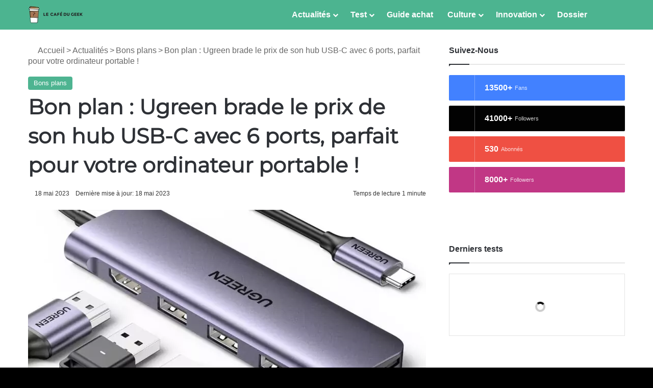

--- FILE ---
content_type: text/javascript; charset=UTF-8
request_url: https://choices.consentframework.com/js/pa/36325/c/Jsii1/cmp
body_size: 126678
content:
try { if (typeof(window.__sdcmpapi) !== "function") {(function () {
window.ABconsentCMP = window.ABconsentCMP || {};window.wp_consent_type = window.wp_consent_type || 'optout';window.ABconsentCMP = window.ABconsentCMP || {};var ABconsentCMP = window.ABconsentCMP;ABconsentCMP.loaded = ABconsentCMP.loaded || {};ABconsentCMP.runOnce = ABconsentCMP.runOnce || function (flagName, fn) {if (ABconsentCMP.loaded[flagName]) return;ABconsentCMP.loaded[flagName] = true;try {if (typeof fn === "function") {fn(ABconsentCMP);}} catch (e) {}};ABconsentCMP.runOnce("consentModeWordpress", function () {try {window.wp_consent_type = window.wp_consent_type || 'optin';var event = document.createEvent("Event");event.initEvent("wp_consent_type_defined", true, true);document.dispatchEvent(event);} catch (e) {}});})();} } catch(e) {}window.SDDAN = {"info":{"pa":36325,"c":"Jsii1"},"context":{"partner":true,"gdprApplies":false,"country":"US","cmps":null,"tlds":["us","io","fail","studio","media","com.co","ee","uk","dog","vn","gratis","com.pt","pro","edu.au","fm","com.pl","se","cn","news","run","jp","digital","co.uk","nc","africa","org","ma","me","eu","ro","world","school","vip","ink","website","forsale","recipes","guide","biz","goog","lt","co.il","pt","stream","info.pl","travel","education","com.ve","fr","top","mobi","asia","info","be","press","pk","tools","de","tv","fi","nl","nyc","cz","co.za","lu","com.pe","click","md","sg","com.mk","dk","blog","cat","com","email","radio","ae","net","rs","ai","com.my","hu","in","al","ca","ch","co","app","sk","xyz","ie","space","com.cy","com.br","ac.uk","immo","properties","one","tech","com.ar","cab","sport","com.hr","aero","lv","com.tr","kaufen","no","fit","paris","best","sn","cc","club","axa","ci","com.ua","nu","it","gf","ru","tw","rugby","ec","yoga","ba","co.id","mc","asso.fr","online","re","gr","credit","com.es","bg","es","guru","estate","art","is","com.mt","bz.it","today","pl","com.au","casa","style","org.pl","corsica","at","si","mx","com.mx","ly","win","academy","co.nz","reise","football","ph","cl","site","pics","st","bzh"],"apiRoot":"https://api.consentframework.com/api/v1/public","cacheApiRoot":"https://choices.consentframework.com/api/v1/public","consentApiRoot":"https://mychoice.consentframework.com/api/v1/public"},"cmp":{"privacyPolicy":"https://lecafedugeek.fr/mentions-legales/","language":"fr","texts":{"fr":{"main.customDescription":"Depuis 2012, Le Café Du Geek vous régale avec des infos tech, des tests, et des découvertes geeks, le tout gratuitement. En acceptant les cookies, vous nous aidez à maintenir cette mission (presque aussi vitale qu’une mise à jour système) et à améliorer le site pour qu’il reste à la hauteur de vos attentes.\n\nPas de panique, nos cookies ne sont pas intrusifs : ils sont là uniquement pour les statistiques (analytics) et la publicité, histoire de financer le site sans collecter plus d’informations qu’un bon vieux Tetris !\n\nEt promis, nos cookies ne vous transformeront pas en bots ni ne déclencheront une apocalypse façon Skynet. Ils sont juste là pour rendre votre expérience plus cool (et pour nous offrir un café, peut-être). ☕\n","main.title":" Bienvenue sur Le Café Du Geek !"}},"theme":{"lightMode":{"backgroundColor":"#FFFFFF","mainColor":"#aaaaaa","titleColor":"#333333","textColor":"#999999","borderColor":"#D8D8D8","overlayColor":"#000000","logo":"url([data-uri])","watermark":"url([data-uri])","providerLogo":"url([data-uri])"},"darkMode":{"skin":"url([data-uri])","providerLogo":"NONE"},"borderRadius":"STRONG","textSize":"SMALL","fontFamily":"Helvetica","fontFamilyTitle":"Helvetica","overlay":true,"noConsentButton":"NONE","noConsentButtonStyle":"LINK","setChoicesStyle":"BUTTON","position":"BOTTOM_RIGHT","toolbar":{"active":false,"position":"RIGHT","size":"MEDIUM","style":"TEXT","offset":"30px"}},"scope":"DOMAIN","cookieMaxAgeInDays":180,"capping":"CHECK","cappingInDays":1,"vendorList":{"vendors":[32,388,416,97,1031,1178,120,53,76,1121,1126,21,244,25,755,91,184,418,436,45,793,1124,1159,28,285,431,132,278,573,10,42,52,791,804,11,69,275,571,210,639,663,50,126,131,157,915,77,164,242,15,92,94,101,276,78,423,606,44,128,136,511,12,153,345,565,610,647,129,329,686,790,60,252,264,617,652,14,24,95,137,199,231,259,93,109,130,294,371,512,203,373,587,6,66,658,845,31,922,284,155,202,343,243,251,724,72,80,253,742,58,114,394,662,507,780,36,195,215,301,73,98,730,26,62,119,124,666,108,331,626,893,13,57,90,70,111,213,295,312,381,524,209,384,2,16,104,115,241,272,501,23,316,377,776,413,168,226],"stacks":[10,44,21,2],"disabledSpecialFeatures":[2],"googleProviders":[89,2577,2677,1097,587,2572],"sirdataVendors":[63,67,75,46,47,71,76,41,54,70,72,84,26,43,59,62,73,77,78,33,40,48,50,55,66,68,57,58,64,83,38,49,53,69,81,44,52,60,61,74,79,51,10,25,8],"networks":[1,3],"displayMode":"CONDENSED"},"publisherPurposes":{"standardPurposes":[{"id":8,"legalBasis":"CONSENT"},{"id":9,"legalBasis":"CONSENT"}]},"cookieWall":{"active":false},"flexibleRefusal":true,"ccpa":{"lspa":false},"external":{"googleAdSense":true,"googleAnalytics":true,"microsoftUet":true,"utiq":{"active":false,"noticeUrl":"/manage-utiq"},"wordpress":true}}};(()=>{function t(n){var o=r[n];if(void 0!==o)return o.exports;var i=r[n]={id:n,loaded:!1,exports:{}};return e[n].call(i.exports,i,i.exports,t),i.loaded=!0,i.exports}var e={27(t,e,r){var n=r(78714),o=r(19516),i=r(34172),s={};s["[object Float32Array]"]=s["[object Float64Array]"]=s["[object Int8Array]"]=s["[object Int16Array]"]=s["[object Int32Array]"]=s["[object Uint8Array]"]=s["[object Uint8ClampedArray]"]=s["[object Uint16Array]"]=s["[object Uint32Array]"]=!0,s["[object Arguments]"]=s["[object Array]"]=s["[object ArrayBuffer]"]=s["[object Boolean]"]=s["[object DataView]"]=s["[object Date]"]=s["[object Error]"]=s["[object Function]"]=s["[object Map]"]=s["[object Number]"]=s["[object Object]"]=s["[object RegExp]"]=s["[object Set]"]=s["[object String]"]=s["[object WeakMap]"]=!1,t.exports=function(t){return i(t)&&o(t.length)&&!!s[n(t)]}},149(t,e,r){"use strict";r.d(e,{A:()=>h});var n=r(29724),o=r(64213),i=r(37317),s=r(47523),a=r(46327),c=r.n(a),u=r(83149),p=r.n(u),l=r(46242),d=r.n(l),f=r(68061),v=r.n(f),m=r(66443);const h=new((0,o.A)(function t(){var e=this;(0,i.A)(this,t),(0,s.A)(this,"update",function(t){t&&"object"===(0,n.A)(t)&&v()(e,t),e.theme=e.theme||{},e.ccpa=e.ccpa||{},e.options=e.options||{},void 0!==e.theme.toolbar&&e.privacyPolicy||(e.theme.toolbar={active:!0}),e.cookieMaxAgeInDays>390?e.cookieMaxAgeInDays=390:0>e.cookieMaxAgeInDays&&(e.cookieMaxAgeInDays=m.CY),e.notifyUpdate()}),(0,s.A)(this,"isProviderScope",function(){return e.scope===m.ps}),(0,s.A)(this,"isDomainScope",function(){return e.scope===m.yi}),(0,s.A)(this,"isLocalScope",function(){return e.scope===m.Jl}),(0,s.A)(this,"checkToolbar",function(){var t;e.theme.toolbar.active||-1===c()(t=document.documentElement.innerHTML).call(t,"".concat(m.LH,".cmp.displayUI()"))&&(e.theme.toolbar.active=!0)}),(0,s.A)(this,"listeners",new(p())),(0,s.A)(this,"onUpdate",function(t){return e.listeners.add(t)}),(0,s.A)(this,"notifyUpdate",function(){var t;return d()(t=e.listeners).call(t,function(t){return t(e)})}),v()(this,{scope:m.Jl,privacyPolicy:"",theme:{},cookieMaxAgeInDays:m.CY,ccpa:{lspa:!1},options:{}})}))},176(t,e,r){"use strict";var n=r(86492),o=r(3384),i=r(87534),s=o("species");t.exports=function(t){return i>=51||!n(function(){var e=[];return(e.constructor={})[s]=function(){return{foo:1}},1!==e[t](Boolean).foo})}},193(t,e,r){"use strict";var n=r(13091),o=r(41906),i=r(79727),s=r(60266),a=r(57480);n({target:"Array",proto:!0,arity:1,forced:r(86492)(function(){return 4294967297!==[].push.call({length:4294967296},1)})||!function(){try{Object.defineProperty([],"length",{writable:!1}).push()}catch(t){return t instanceof TypeError}}()},{push:function(){var t=o(this),e=i(t),r=arguments.length;a(e+r);for(var n=0;r>n;n++)t[e]=arguments[n],e++;return s(t,e),e}})},278(t,e,r){"use strict";var n=r(13091),o=r(12442),i=r(91455),s=r(50030),a=r(82276),c=r(99335);n({target:"Promise",stat:!0,forced:r(78786)},{all:function(t){var e=this,r=s.f(e),n=r.resolve,u=r.reject,p=a(function(){var r=i(e.resolve),s=[],a=0,p=1;c(t,function(t){var i=a++,c=!1;p++,o(r,e,t).then(function(t){c||(c=!0,s[i]=t,--p||n(s))},u)}),--p||n(s)});return p.error&&u(p.value),r.promise}})},281(t,e,r){"use strict";var n=r(99880);t.exports=n},444(t,e,r){"use strict";var n=r(78461);t.exports=n},468(t,e,r){"use strict";var n=r(55755);t.exports=n},541(t,e,r){"use strict";r(25639);var n=r(68035);t.exports=n("Array","indexOf")},573(t,e,r){t.exports=r(47668)},956(t,e,r){"use strict";var n,o,i,s=r(86492),a=r(53626),c=r(42941),u=r(28171),p=r(61076),l=r(33735),d=r(3384),f=r(69440),v=d("iterator"),m=!1;[].keys&&("next"in(i=[].keys())?(o=p(p(i)))!==Object.prototype&&(n=o):m=!0),!c(n)||s(function(){var t={};return n[v].call(t)!==t})?n={}:f&&(n=u(n)),a(n[v])||l(n,v,function(){return this}),t.exports={IteratorPrototype:n,BUGGY_SAFARI_ITERATORS:m}},992(t,e,r){"use strict";var n=r(3384);e.f=n},1202(t,e,r){"use strict";var n=r(94262).forEach,o=r(57575)("forEach");t.exports=o?[].forEach:function(t){return n(this,t,arguments.length>1?arguments[1]:void 0)}},1283(t,e,r){"use strict";var n=r(2703),o=r(97225),i=r(44113),s=r(95260),a=r(68382),c=o.add,u=o.has,p=o.remove;t.exports=function(t){var e=n(this),r=s(t).getIterator(),o=i(e);return a(r,function(t){u(e,t)?p(o,t):c(o,t)}),o}},1388(t,e,r){var n=r(85713)();t.exports=n;try{regeneratorRuntime=n}catch(t){"object"==typeof globalThis?globalThis.regeneratorRuntime=n:Function("r","regeneratorRuntime = r")(n)}},2151(t,e,r){"use strict";r(62651);var n=r(68035);t.exports=n("Function","bind")},2286(t,e,r){t.exports="object"==typeof r.g&&r.g&&r.g.Object===Object&&r.g},2703(t,e,r){"use strict";var n=r(42640),o=TypeError;t.exports=function(t){if("object"==typeof t&&"size"in t&&"has"in t&&"add"in t&&"delete"in t&&"keys"in t)return t;throw new o(n(t)+" is not a set")}},2933(t,e,r){"use strict";var n=r(39779),o=r(77292),i=r(81726),s=r(51860).indexOf,a=r(55186),c=n([].push);t.exports=function(t,e){var r,n=i(t),u=0,p=[];for(r in n)!o(a,r)&&o(n,r)&&c(p,r);for(;e.length>u;)o(n,r=e[u++])&&(~s(p,r)||c(p,r));return p}},2934(t,e,r){"use strict";var n=r(83973);t.exports=n},2975(t,e,r){t.exports=r(95806)},3316(t,e,r){var n=r(78714),o=r(97827);t.exports=function(t){if(!o(t))return!1;var e=n(t);return"[object Function]"==e||"[object GeneratorFunction]"==e||"[object AsyncFunction]"==e||"[object Proxy]"==e}},3382(t,e,r){"use strict";r(85006);var n=r(49022).Object,o=t.exports=function(t,e,r){return n.defineProperty(t,e,r)};n.defineProperty.sham&&(o.sham=!0)},3384(t,e,r){"use strict";var n=r(62671),o=r(22056),i=r(77292),s=r(62611),a=r(16278),c=r(94007),u=n.Symbol,p=o("wks"),l=c?u.for||u:u&&u.withoutSetter||s;t.exports=function(t){return i(p,t)||(p[t]=a&&i(u,t)?u[t]:l("Symbol."+t)),p[t]}},3467(t,e,r){"use strict";var n=r(22898),o=String,i=TypeError;t.exports=function(t){if(n(t))return t;throw new i("Can't set "+o(t)+" as a prototype")}},3660(t){var e=Object.prototype.toString;t.exports=function(t){return e.call(t)}},3986(t,e,r){"use strict";var n=r(13091),o=r(39015),i=r(17372).f;n({target:"Object",stat:!0,forced:Object.defineProperties!==i,sham:!o},{defineProperties:i})},4036(t,e,r){var n=r(78714),o=r(34172);t.exports=function(t){return"symbol"==typeof t||o(t)&&"[object Symbol]"==n(t)}},4242(t,e,r){"use strict";var n=r(92011);t.exports=n},4401(t,e,r){"use strict";var n=r(13091),o=r(95134),i=r(77292),s=r(6e4),a=r(22056),c=r(66219),u=a("string-to-symbol-registry"),p=a("symbol-to-string-registry");n({target:"Symbol",stat:!0,forced:!c},{for:function(t){var e=s(t);if(i(u,e))return u[e];var r=o("Symbol")(e);return u[e]=r,p[r]=e,r}})},4842(t,e,r){var n=r(94829)("toUpperCase");t.exports=n},4993(t,e,r){"use strict";var n=r(37758).charAt,o=r(6e4),i=r(28404),s=r(12903),a=r(40398),c="String Iterator",u=i.set,p=i.getterFor(c);s(String,"String",function(t){u(this,{type:c,string:o(t),index:0})},function(){var t,e=p(this),r=e.string,o=e.index;return r.length>o?(t=n(r,o),e.index+=t.length,a(t,!1)):a(void 0,!0)})},5053(t,e,r){"use strict";t.exports=r(33859)},5456(t,e,r){var n=r(91398),o=r(28979),i=r(81271);t.exports=function(t,e){return i(o(t,e,n),t+"")}},5489(t,e,r){t.exports=r(2934)},5680(t,e,r){"use strict";r.d(e,{A:()=>a});var n=r(60875),o=r.n(n),i=r(40164),s=r.n(i)()(o());s.push([t.id,".sd-cmp-tERtI{-webkit-appearance:none!important;-moz-appearance:none!important;appearance:none!important;background:none!important;border:none!important;box-shadow:none!important;flex:1;font-size:inherit!important;margin:0!important;outline:none!important;padding:0!important;position:relative;text-shadow:none!important;width:auto!important}.sd-cmp-tERtI .sd-cmp-ZRLi5,.sd-cmp-tERtI .sd-cmp-h2j7d{cursor:pointer;display:block;font-family:var(--font-family-title),Helvetica,Arial,sans-serif;font-weight:500;letter-spacing:.4pt;outline:0;white-space:nowrap;width:auto}.sd-cmp-tERtI .sd-cmp-ZRLi5{border:1px solid var(--main-color);border-radius:calc(var(--border-radius)/2);-webkit-tap-highlight-color:transparent;transition:color .1s ease-out,background .1s ease-out}.sd-cmp-tERtI .sd-cmp-h2j7d{color:var(--main-color);font-size:var(--font-size-base);padding:.55em 1.5em;text-decoration:underline!important}@media (hover:hover){.sd-cmp-tERtI .sd-cmp-h2j7d:hover{text-decoration:none!important}}.sd-cmp-tERtI .sd-cmp-h2j7d:active{text-decoration:none!important}.sd-cmp-tERtI:focus{outline:0}.sd-cmp-tERtI:focus>.sd-cmp-ZRLi5{outline:1px auto -webkit-focus-ring-color}.sd-cmp-tERtI:hover{background:none!important;border:none!important}.sd-cmp-gdRZo{font-size:var(--font-size-small)!important;padding:.55em 1.5em;text-transform:lowercase!important}.sd-cmp-jZYnG{background:var(--main-color);color:var(--background-color)}@media (hover:hover){.sd-cmp-jZYnG:hover{background:var(--background-color);color:var(--main-color)}}.sd-cmp-gyvgX,.sd-cmp-jZYnG:active{background:var(--background-color);color:var(--main-color)}@media (hover:hover){.sd-cmp-gyvgX:hover{background:var(--main-color);color:var(--background-color)}.sd-cmp-gyvgX:hover svg{fill:var(--background-color)}}.sd-cmp-gyvgX:active{background:var(--main-color);color:var(--background-color)}.sd-cmp-gyvgX:active svg{fill:var(--background-color)}.sd-cmp-gyvgX svg{fill:var(--main-color)}.sd-cmp-HyGL1{outline:0;position:absolute;right:var(--padding-sm);top:var(--padding-sm);z-index:1}.sd-cmp-HyGL1:hover{text-decoration:none!important}.sd-cmp-HyGL1:focus{outline:0}.sd-cmp-HyGL1:focus>.sd-cmp-_9A5K{outline:1px auto -webkit-focus-ring-color}.sd-cmp-HyGL1 .sd-cmp-_9A5K{background-color:var(--background-color);border-radius:var(--border-radius);cursor:pointer;height:calc(var(--font-size-base) + 10px);position:absolute;right:0;top:0;width:calc(var(--font-size-base) + 10px)}@media (hover:hover){.sd-cmp-HyGL1 .sd-cmp-_9A5K:hover{filter:contrast(95%)}}.sd-cmp-HyGL1 .sd-cmp-_9A5K span{background:var(--main-color);border-radius:2px;bottom:0;display:block;height:2px;left:0;margin:auto;position:absolute;right:0;top:0;width:var(--font-size-base)}.sd-cmp-HyGL1 .sd-cmp-_9A5K span:first-child{transform:rotate(45deg)}.sd-cmp-HyGL1 .sd-cmp-_9A5K span:nth-child(2){transform:rotate(-45deg)}.sd-cmp-AfDWU{display:flex;flex-direction:column;gap:var(--spacing-sm);text-align:center}.sd-cmp-AfDWU .sd-cmp-wCEL2{border-radius:0 0 var(--border-radius) var(--border-radius);border-top:1px solid var(--border-color);display:flex;flex-wrap:wrap;justify-content:space-between}.sd-cmp-AfDWU .sd-cmp-wCEL2 .sd-cmp-Q8Ska{align-items:center;border-color:transparent!important;border-radius:0!important;display:flex;filter:contrast(95%);font-size:var(--font-size-base)!important;height:100%;justify-content:center;letter-spacing:.4pt;padding:var(--padding-sm);white-space:normal;word-break:break-word}.sd-cmp-AfDWU .sd-cmp-wCEL2>:not(:last-child) .sd-cmp-Q8Ska{border-right-color:var(--border-color)!important}@media screen and (max-width:480px){.sd-cmp-AfDWU .sd-cmp-wCEL2{flex-direction:column}.sd-cmp-AfDWU .sd-cmp-wCEL2>:not(:last-child) .sd-cmp-Q8Ska{border-bottom-color:var(--border-color)!important;border-right-color:transparent!important}}",""]),s.locals={btnNew:"sd-cmp-tERtI",btnContent:"sd-cmp-ZRLi5",btnLink:"sd-cmp-h2j7d",btnSmall:"sd-cmp-gdRZo",btnPrimary:"sd-cmp-jZYnG",btnDefault:"sd-cmp-gyvgX",close:"sd-cmp-HyGL1",closeContent:"sd-cmp-_9A5K",footer:"sd-cmp-AfDWU",footerRow:"sd-cmp-wCEL2",footerBtn:"sd-cmp-Q8Ska"};const a=s},5982(t){"use strict";t.exports={}},6048(t,e,r){"use strict";r(80115);var n=r(67303),o=r(62671),i=r(25832),s=r(5982);for(var a in n)i(o[a],a),s[a]=s.Array},6076(t){var e=RegExp("[\\u200d\\ud800-\\udfff\\u0300-\\u036f\\ufe20-\\ufe2f\\u20d0-\\u20ff\\ufe0e\\ufe0f]");t.exports=function(t){return e.test(t)}},6191(t,e,r){"use strict";var n=r(58388);t.exports=n},6238(t,e,r){var n=r(31722),o=r(97244),i=r(62439),s=r(97827);t.exports=function(t,e,r){if(!s(r))return!1;var a=typeof e;return!!("number"==a?o(r)&&i(e,r.length):"string"==a&&e in r)&&n(r[e],t)}},6461(t,e,r){"use strict";var n=r(92302);t.exports=n},6468(t,e,r){var n=r(15746);t.exports=function(t){return null==t?"":n(t)}},6650(t,e,r){"use strict";r(94866);var n=r(49022);t.exports=n.Date.now},6709(t,e,r){"use strict";var n=r(68712);t.exports=n},6999(t,e,r){"use strict";r(40823);var n=r(68035);t.exports=n("String","trim")},7065(){},7170(t,e,r){"use strict";var n=r(68382);t.exports=function(t,e,r){return r?n(t.keys(),e,!0):t.forEach(e)}},7505(t,e,r){t.exports=r(66610)},7859(t,e,r){"use strict";function n(t,e){this.name="AggregateError",this.errors=t,this.message=e||""}function o(t){return!(!t||void 0===t.length)}function i(){}function s(t){if(!(this instanceof s))throw new TypeError("Promises must be constructed via new");if("function"!=typeof t)throw new TypeError("not a function");this._state=0,this._handled=!1,this._value=void 0,this._deferreds=[],d(t,this)}function a(t,e){for(;3===t._state;)t=t._value;0!==t._state?(t._handled=!0,s._immediateFn(function(){var r=1===t._state?e.onFulfilled:e.onRejected;if(null!==r){var n;try{n=r(t._value)}catch(t){return void u(e.promise,t)}c(e.promise,n)}else(1===t._state?c:u)(e.promise,t._value)})):t._deferreds.push(e)}function c(t,e){try{if(e===t)throw new TypeError("A promise cannot be resolved with itself.");if(e&&("object"==typeof e||"function"==typeof e)){var r=e.then;if(e instanceof s)return t._state=3,t._value=e,void p(t);if("function"==typeof r)return void d((n=r,o=e,function(){n.apply(o,arguments)}),t)}t._state=1,t._value=e,p(t)}catch(e){u(t,e)}var n,o}function u(t,e){t._state=2,t._value=e,p(t)}function p(t){2===t._state&&0===t._deferreds.length&&s._immediateFn(function(){t._handled||s._unhandledRejectionFn(t._value)});for(var e=0,r=t._deferreds.length;r>e;e++)a(t,t._deferreds[e]);t._deferreds=null}function l(t,e,r){this.onFulfilled="function"==typeof t?t:null,this.onRejected="function"==typeof e?e:null,this.promise=r}function d(t,e){var r=!1;try{t(function(t){r||(r=!0,c(e,t))},function(t){r||(r=!0,u(e,t))})}catch(t){if(r)return;r=!0,u(e,t)}}r.r(e),r.d(e,{default:()=>y});const f=function(t){var e=this.constructor;return this.then(function(r){return e.resolve(t()).then(function(){return r})},function(r){return e.resolve(t()).then(function(){return e.reject(r)})})},v=function(t){return new this(function(e,r){function n(t,r){if(r&&("object"==typeof r||"function"==typeof r)){var s=r.then;if("function"==typeof s)return void s.call(r,function(e){n(t,e)},function(r){o[t]={status:"rejected",reason:r},0===--i&&e(o)})}o[t]={status:"fulfilled",value:r},0===--i&&e(o)}if(!t||void 0===t.length)return r(new TypeError(typeof t+" "+t+" is not iterable(cannot read property Symbol(Symbol.iterator))"));var o=Array.prototype.slice.call(t);if(0===o.length)return e([]);for(var i=o.length,s=0;o.length>s;s++)n(s,o[s])})};n.prototype=Error.prototype;const m=function(t){var e=this;return new e(function(r,o){if(!t||void 0===t.length)return o(new TypeError("Promise.any accepts an array"));var i=Array.prototype.slice.call(t);if(0===i.length)return o();for(var s=[],a=0;i.length>a;a++)try{e.resolve(i[a]).then(r).catch(function(t){s.push(t),s.length===i.length&&o(new n(s,"All promises were rejected"))})}catch(t){o(t)}})};var h=setTimeout;s.prototype.catch=function(t){return this.then(null,t)},s.prototype.then=function(t,e){var r=new this.constructor(i);return a(this,new l(t,e,r)),r},s.prototype.finally=f,s.all=function(t){return new s(function(e,r){function n(t,o){try{if(o&&("object"==typeof o||"function"==typeof o)){var a=o.then;if("function"==typeof a)return void a.call(o,function(e){n(t,e)},r)}i[t]=o,0===--s&&e(i)}catch(t){r(t)}}if(!o(t))return r(new TypeError("Promise.all accepts an array"));var i=Array.prototype.slice.call(t);if(0===i.length)return e([]);for(var s=i.length,a=0;i.length>a;a++)n(a,i[a])})},s.any=m,s.allSettled=v,s.resolve=function(t){return t&&"object"==typeof t&&t.constructor===s?t:new s(function(e){e(t)})},s.reject=function(t){return new s(function(e,r){r(t)})},s.race=function(t){return new s(function(e,r){if(!o(t))return r(new TypeError("Promise.race accepts an array"));for(var n=0,i=t.length;i>n;n++)s.resolve(t[n]).then(e,r)})},s._immediateFn="function"==typeof setImmediate&&function(t){setImmediate(t)}||function(t){h(t,0)},s._unhandledRejectionFn=function(t){void 0!==console&&console&&console.warn("Possible Unhandled Promise Rejection:",t)};const y=s},7886(t,e,r){"use strict";var n=r(60831),o=r(99276);t.exports=n?{}.toString:function(){return"[object "+o(this)+"]"}},8053(t,e,r){var n=r(27),o=r(97371),i=r(25627),s=i&&i.isTypedArray,a=s?o(s):n;t.exports=a},8610(t,e,r){"use strict";var n=r(281);t.exports=n},9025(t,e,r){"use strict";var n=r(13091),o=r(41906),i=r(61297),s=r(85530),a=r(79727),c=r(60266),u=r(57480),p=r(97432),l=r(71319),d=r(36535),f=r(176)("splice"),v=Math.max,m=Math.min;n({target:"Array",proto:!0,forced:!f},{splice:function(t,e){var r,n,f,h,y,g,b=o(this),x=a(b),w=i(t,x),S=arguments.length;for(0===S?r=n=0:1===S?(r=0,n=x-w):(r=S-2,n=m(v(s(e),0),x-w)),u(x+r-n),f=p(b,n),h=0;n>h;h++)(y=w+h)in b&&l(f,h,b[y]);if(f.length=n,n>r){for(h=w;x-n>h;h++)g=h+r,(y=h+n)in b?b[g]=b[y]:d(b,g);for(h=x;h>x-n+r;h--)d(b,h-1)}else if(r>n)for(h=x-n;h>w;h--)g=h+r-1,(y=h+n-1)in b?b[g]=b[y]:d(b,g);for(h=0;r>h;h++)b[h+w]=arguments[h+2];return c(b,x-n+r),f}})},9160(t,e,r){"use strict";r(80115),r(4993);var n=r(19416);t.exports=n},9257(t,e,r){"use strict";r(13091)({target:"Symbol",stat:!0,forced:!0},{isWellKnownSymbol:r(22173)})},9716(t,e,r){var n=r(71078)(Object.keys,Object);t.exports=n},9792(t,e,r){"use strict";r(20163)},10098(t){t.exports=function(t,e){for(var r=-1,n=Array(t);++r<t;)n[r]=e(r);return n}},10191(t,e,r){"use strict";var n=r(13091),o=r(77292),i=r(63434),s=r(42640),a=r(22056),c=r(66219),u=a("symbol-to-string-registry");n({target:"Symbol",stat:!0,forced:!c},{keyFor:function(t){if(!i(t))throw new TypeError(s(t)+" is not a symbol");if(o(u,t))return u[t]}})},10414(t){t.exports=function(t){return function(e){return null==t?void 0:t[e]}}},10782(t,e,r){t.exports=r(57467)},11533(t,e,r){"use strict";r(27967);var n=r(68035);t.exports=n("Array","reverse")},12043(t,e,r){"use strict";var n=r(2933),o=r(50920).concat("length","prototype");e.f=Object.getOwnPropertyNames||function(t){return n(t,o)}},12075(t,e,r){"use strict";var n=r(86730);t.exports=/web0s(?!.*chrome)/i.test(n)},12296(t,e,r){"use strict";var n=r(98351),o=r(42941),i=r(12335),s=r(3467);t.exports=Object.setPrototypeOf||("__proto__"in{}?function(){var t,e=!1,r={};try{(t=n(Object.prototype,"__proto__","set"))(r,[]),e=r instanceof Array}catch(t){}return function(r,n){return i(r),s(n),o(r)?(e?t(r,n):r.__proto__=n,r):r}}():void 0)},12335(t,e,r){"use strict";var n=r(46800),o=TypeError;t.exports=function(t){if(n(t))throw new o("Can't call method on "+t);return t}},12442(t,e,r){"use strict";var n=r(80017),o=Function.prototype.call;t.exports=n?o.bind(o):function(){return o.apply(o,arguments)}},12453(t,e,r){"use strict";var n,o=r(62671),i=r(67976),s=r(53626),a=r(98880),c=r(86730),u=r(68259),p=r(98915),l=o.Function,d=/MSIE .\./.test(c)||"BUN"===a&&(3>(n=o.Bun.version.split(".")).length||"0"===n[0]&&(3>n[1]||"3"===n[1]&&"0"===n[2]));t.exports=function(t,e){var r=e?2:1;return d?function(n,o){var a=p(arguments.length,1)>r,c=s(n)?n:l(n),d=a?u(arguments,r):[],f=a?function(){i(c,this,d)}:c;return e?t(f,o):t(f)}:t}},12512(t,e,r){"use strict";var n=r(63145);t.exports=n},12605(t,e,r){"use strict";r(7065),r(48213);var n=r(992);t.exports=n.f("toPrimitive")},12716(t,e,r){"use strict";var n=r(66251);t.exports=n},12719(t,e,r){"use strict";var n=r(68511),o=r(81726),i=r(12043).f,s=r(68259),a="object"==typeof window&&window&&Object.getOwnPropertyNames?Object.getOwnPropertyNames(window):[];t.exports.f=function(t){return a&&"Window"===n(t)?function(t){try{return i(t)}catch(t){return s(a)}}(t):i(o(t))}},12732(t){t.exports=function(t){return function(){return t}}},12733(t,e,r){"use strict";var n=r(86492),o=r(42941),i=r(68511),s=r(97143),a=Object.isExtensible,c=n(function(){a(1)});t.exports=c||s?function(t){return!!o(t)&&((!s||"ArrayBuffer"!==i(t))&&(!a||a(t)))}:a},12903(t,e,r){"use strict";var n=r(13091),o=r(12442),i=r(69440),s=r(31793),a=r(53626),c=r(51101),u=r(61076),p=r(12296),l=r(25832),d=r(56202),f=r(33735),v=r(3384),m=r(5982),h=r(956),y=s.PROPER,g=s.CONFIGURABLE,b=h.IteratorPrototype,x=h.BUGGY_SAFARI_ITERATORS,w=v("iterator"),S="keys",A="values",k="entries",O=function(){return this};t.exports=function(t,e,r,s,v,h,_){c(r,e,s);var C,j,P,E=function(t){if(t===v&&I)return I;if(!x&&t&&t in N)return N[t];switch(t){case S:case A:case k:return function(){return new r(this,t)}}return function(){return new r(this)}},T=e+" Iterator",L=!1,N=t.prototype,R=N[w]||N["@@iterator"]||v&&N[v],I=!x&&R||E(v),D="Array"===e&&N.entries||R;if(D&&(C=u(D.call(new t)))!==Object.prototype&&C.next&&(i||u(C)===b||(p?p(C,b):a(C[w])||f(C,w,O)),l(C,T,!0,!0),i&&(m[T]=O)),y&&v===A&&R&&R.name!==A&&(!i&&g?d(N,"name",A):(L=!0,I=function(){return o(R,this)})),v)if(j={values:E(A),keys:h?I:E(S),entries:E(k)},_)for(P in j)(x||L||!(P in N))&&f(N,P,j[P]);else n({target:e,proto:!0,forced:x||L},j);return i&&!_||N[w]===I||f(N,w,I,{name:v}),m[e]=I,j}},13091(t,e,r){"use strict";var n=r(62671),o=r(67976),i=r(48697),s=r(53626),a=r(80646).f,c=r(63767),u=r(49022),p=r(22503),l=r(56202),d=r(77292);r(94288);var f=function(t){var e=function(r,n,i){if(this instanceof e){switch(arguments.length){case 0:return new t;case 1:return new t(r);case 2:return new t(r,n)}return new t(r,n,i)}return o(t,this,arguments)};return e.prototype=t.prototype,e};t.exports=function(t,e){var r,o,v,m,h,y,g,b,x,w=t.target,S=t.global,A=t.stat,k=t.proto,O=S?n:A?n[w]:n[w]&&n[w].prototype,_=S?u:u[w]||l(u,w,{})[w],C=_.prototype;for(m in e)o=!(r=c(S?m:w+(A?".":"#")+m,t.forced))&&O&&d(O,m),y=_[m],o&&(g=t.dontCallGetSet?(x=a(O,m))&&x.value:O[m]),h=o&&g?g:e[m],(r||k||typeof y!=typeof h)&&(b=t.bind&&o?p(h,n):t.wrap&&o?f(h):k&&s(h)?i(h):h,(t.sham||h&&h.sham||y&&y.sham)&&l(b,"sham",!0),l(_,m,b),k&&(d(u,v=w+"Prototype")||l(u,v,{}),l(u[v],m,h),t.real&&C&&(r||!C[m])&&l(C,m,h)))}},13120(t,e,r){"use strict";var n=r(62671);r(25832)(n.JSON,"JSON",!0)},13129(t,e,r){"use strict";var n=r(13091),o=r(94262).some;n({target:"Array",proto:!0,forced:!r(57575)("some")},{some:function(t){return o(this,t,arguments.length>1?arguments[1]:void 0)}})},13377(t,e,r){"use strict";var n=r(68511);t.exports=Array.isArray||function(t){return"Array"===n(t)}},13874(t,e,r){"use strict";var n=r(85530),o=r(6e4),i=r(12335),s=RangeError;t.exports=function(t){var e=o(i(this)),r="",a=n(t);if(0>a||a===1/0)throw new s("Wrong number of repetitions");for(;a>0;(a>>>=1)&&(e+=e))1&a&&(r+=e);return r}},13971(t,e,r){"use strict";var n=r(62248),o=r(35501),i=Array.prototype;t.exports=function(t){var e=t.map;return t===i||n(i,t)&&e===i.map?o:e}},14184(t,e,r){"use strict";r(95006)("observable")},14474(t,e,r){"use strict";var n=r(12442),o=r(51552),i=r(33671);t.exports=function(t,e,r){var s,a;o(t);try{if(!(s=i(t,"return"))){if("throw"===e)throw r;return r}s=n(s,t)}catch(t){a=!0,s=t}if("throw"===e)throw r;if(a)throw s;return o(s),r}},14495(t,e,r){t.exports=r(468)},14547(t,e,r){"use strict";r(84710),r(80115),r(26776),r(15227),r(58778),r(33743),r(32660),r(84527),r(79250),r(4993);var n=r(49022);t.exports=n.Promise},14803(t,e,r){"use strict";var n=r(66408);r(6048),t.exports=n},14810(t,e,r){"use strict";var n=r(13377),o=r(99404),i=r(42941),s=r(3384)("species"),a=Array;t.exports=function(t){var e;return n(t)&&(o(e=t.constructor)&&(e===a||n(e.prototype))||i(e)&&null===(e=e[s]))&&(e=void 0),void 0===e?a:e}},14866(t,e,r){"use strict";var n=r(95134),o=r(39779),i=r(12043),s=r(49650),a=r(51552),c=o([].concat);t.exports=n("Reflect","ownKeys")||function(t){var e=i.f(a(t)),r=s.f;return r?c(e,r(t)):e}},15227(t,e,r){"use strict";r(83393),r(278),r(31082),r(20816),r(16598),r(81097)},15552(t,e,r){t.exports=r(40801)},15673(t,e,r){var n=r(3316),o=r(54454),i=r(97827),s=r(32279),a=/^\[object .+?Constructor\]$/,c=RegExp("^"+Function.prototype.toString.call(Object.prototype.hasOwnProperty).replace(/[\\^$.*+?()[\]{}|]/g,"\\$&").replace(/hasOwnProperty|(function).*?(?=\\\()| for .+?(?=\\\])/g,"$1.*?")+"$");t.exports=function(t){return!(!i(t)||o(t))&&(n(t)?c:a).test(s(t))}},15746(t,e,r){var n=r(38039),o=r(27742),i=r(83491),s=r(4036),a=n?n.prototype:void 0,c=a?a.toString:void 0;t.exports=function t(e){if("string"==typeof e)return e;if(i(e))return o(e,t)+"";if(s(e))return c?c.call(e):"";var r=e+"";return"0"==r&&1/e==-1/0?"-0":r}},15761(t,e,r){t.exports=r(96996)},15964(t,e,r){"use strict";var n=r(13091),o=r(41906),i=r(79727),s=r(60266),a=r(36535),c=r(57480);n({target:"Array",proto:!0,arity:1,forced:1!==[].unshift(0)||!function(){try{Object.defineProperty([],"length",{writable:!1}).unshift()}catch(t){return t instanceof TypeError}}()},{unshift:function(){var t=o(this),e=i(t),r=arguments.length;if(r){c(e+r);for(var n=e;n--;){var u=n+r;n in t?t[u]=t[n]:a(t,u)}for(var p=0;r>p;p++)t[p]=arguments[p]}return s(t,e+r)}})},16064(t,e,r){"use strict";r(74313)("Set",function(t){return function(){return t(this,arguments.length?arguments[0]:void 0)}},r(40281))},16081(t,e,r){"use strict";var n=r(2703),o=r(97225),i=r(44113),s=r(90063),a=r(95260),c=r(7170),u=r(68382),p=o.has,l=o.remove;t.exports=function(t){var e=n(this),r=a(t),o=i(e);return s(e)>r.size?u(r.getIterator(),function(t){p(o,t)&&l(o,t)}):c(e,function(t){r.includes(t)&&l(o,t)}),o}},16087(t,e,r){"use strict";var n=r(39779),o=r(53626),i=r(94288),s=n(Function.toString);o(i.inspectSource)||(i.inspectSource=function(t){return s(t)}),t.exports=i.inspectSource},16175(t,e,r){"use strict";var n=r(13091),o=r(94262).map;n({target:"Array",proto:!0,forced:!r(176)("map")},{map:function(t){return o(this,t,arguments.length>1?arguments[1]:void 0)}})},16278(t,e,r){"use strict";var n=r(87534),o=r(86492),i=r(62671).String;t.exports=!!Object.getOwnPropertySymbols&&!o(function(){var t=Symbol("symbol detection");return!i(t)||!(Object(t)instanceof Symbol)||!Symbol.sham&&n&&41>n})},16598(t,e,r){"use strict";var n=r(13091),o=r(50030);n({target:"Promise",stat:!0,forced:r(81391).CONSTRUCTOR},{reject:function(t){var e=o.f(this);return(0,e.reject)(t),e.promise}})},16891(t,e,r){"use strict";var n=r(77292),o=r(14866),i=r(80646),s=r(57084);t.exports=function(t,e,r){for(var a=o(e),c=s.f,u=i.f,p=0;a.length>p;p++){var l=a[p];n(t,l)||r&&n(r,l)||c(t,l,u(e,l))}}},17050(t,e,r){"use strict";r(18226);var n=r(49022);t.exports=n.Object.setPrototypeOf},17204(t,e,r){"use strict";var n,o,i,s,a,c=r(62671),u=r(33618),p=r(22503),l=r(57616).set,d=r(93930),f=r(47813),v=r(60926),m=r(12075),h=r(99090),y=c.MutationObserver||c.WebKitMutationObserver,g=c.document,b=c.process,x=c.Promise,w=u("queueMicrotask");if(!w){var S=new d,A=function(){var t,e;for(h&&(t=b.domain)&&t.exit();e=S.get();)try{e()}catch(t){throw S.head&&n(),t}t&&t.enter()};f||h||m||!y||!g?!v&&x&&x.resolve?((s=x.resolve(void 0)).constructor=x,a=p(s.then,s),n=function(){a(A)}):h?n=function(){b.nextTick(A)}:(l=p(l,c),n=function(){l(A)}):(o=!0,i=g.createTextNode(""),new y(A).observe(i,{characterData:!0}),n=function(){i.data=o=!o}),w=function(t){S.head||n(),S.add(t)}}t.exports=w},17372(t,e,r){"use strict";var n=r(39015),o=r(99061),i=r(57084),s=r(51552),a=r(81726),c=r(66827);e.f=n&&!o?Object.defineProperties:function(t,e){s(t);for(var r,n=a(e),o=c(e),u=o.length,p=0;u>p;)i.f(t,r=o[p++],n[r]);return t}},17704(t,e,r){"use strict";r(28804);var n=r(49022);t.exports=n.Object.getOwnPropertySymbols},17771(t,e,r){"use strict";var n=r(17704);t.exports=n},18226(t,e,r){"use strict";r(13091)({target:"Object",stat:!0},{setPrototypeOf:r(12296)})},18296(t){t.exports=function(t){return t.split("")}},19081(t,e,r){"use strict";var n=r(35266);t.exports=n},19107(t,e,r){t.exports=r(90616)},19138(t,e,r){"use strict";var n=r(31991);t.exports=n},19219(t,e,r){"use strict";var n=r(62248),o=r(91553),i=Array.prototype;t.exports=function(t){var e=t.filter;return t===i||n(i,t)&&e===i.filter?o:e}},19290(t,e,r){"use strict";var n=r(95134),o=r(95006),i=r(25832);o("toStringTag"),i(n("Symbol"),"Symbol")},19409(t,e,r){"use strict";var n=r(39779),o=r(91455),i=r(42941),s=r(77292),a=r(68259),c=r(80017),u=Function,p=n([].concat),l=n([].join),d={};t.exports=c?u.bind:function(t){var e=o(this),r=e.prototype,n=a(arguments,1),c=function(){var r=p(n,a(arguments));return this instanceof c?function(t,e,r){if(!s(d,e)){for(var n=[],o=0;e>o;o++)n[o]="a["+o+"]";d[e]=u("C,a","return new C("+l(n,",")+")")}return d[e](t,r)}(e,r.length,r):e.apply(t,r)};return i(r)&&(c.prototype=r),c}},19416(t,e,r){"use strict";var n=r(99276),o=r(33671),i=r(46800),s=r(5982),a=r(3384)("iterator");t.exports=function(t){if(!i(t))return o(t,a)||o(t,"@@iterator")||s[n(t)]}},19516(t){t.exports=function(t){return"number"==typeof t&&t>-1&&t%1==0&&9007199254740991>=t}},19824(t,e,r){"use strict";var n=r(13091),o=r(99335),i=r(71319);n({target:"Object",stat:!0},{fromEntries:function(t){var e={};return o(t,function(t,r){i(e,t,r)},{AS_ENTRIES:!0}),e}})},20155(t){"use strict";t.exports=function(t){if("undefined"==typeof document)return{update:function(){},remove:function(){}};var e=t.insertStyleElement(t);return{update:function(r){!function(t,e,r){var n="";r.supports&&(n+="@supports (".concat(r.supports,") {")),r.media&&(n+="@media ".concat(r.media," {"));var o=void 0!==r.layer;o&&(n+="@layer".concat(r.layer.length>0?" ".concat(r.layer):""," {")),n+=r.css,o&&(n+="}"),r.media&&(n+="}"),r.supports&&(n+="}");var i=r.sourceMap;i&&"undefined"!=typeof btoa&&(n+="\n/*# sourceMappingURL=data:application/json;base64,".concat(btoa(unescape(encodeURIComponent(JSON.stringify(i))))," */")),e.styleTagTransform(n,t,e.options)}(e,t,r)},remove:function(){!function(t){if(null===t.parentNode)return!1;t.parentNode.removeChild(t)}(e)}}}},20163(t,e,r){"use strict";r(95006)("dispose")},20249(t,e,r){t.exports=r(93342)},20378(t,e,r){"use strict";var n=r(22056),o=r(62611),i=n("keys");t.exports=function(t){return i[t]||(i[t]=o(t))}},20558(t,e,r){"use strict";r(13091)({target:"Symbol",stat:!0,name:"isRegisteredSymbol"},{isRegistered:r(47651)})},20733(){},20816(t,e,r){"use strict";var n=r(13091),o=r(12442),i=r(91455),s=r(50030),a=r(82276),c=r(99335);n({target:"Promise",stat:!0,forced:r(78786)},{race:function(t){var e=this,r=s.f(e),n=r.reject,u=a(function(){var s=i(e.resolve);c(t,function(t){o(s,e,t).then(r.resolve,n)})});return u.error&&n(u.value),r.promise}})},21549(t,e,r){var n=r(87741);t.exports=function(t){var e=Object(t),r=[];for(var o in e)n(r).call(r,o);return function t(){for(;r.length;)if((o=r.pop())in e)return t.value=o,t.done=!1,t;return t.done=!0,t}},t.exports.__esModule=!0,t.exports.default=t.exports},22056(t,e,r){"use strict";var n=r(94288);t.exports=function(t,e){return n[t]||(n[t]=e||{})}},22173(t,e,r){"use strict";for(var n=r(22056),o=r(95134),i=r(39779),s=r(63434),a=r(3384),c=o("Symbol"),u=c.isWellKnownSymbol,p=o("Object","getOwnPropertyNames"),l=i(c.prototype.valueOf),d=n("wks"),f=0,v=p(c),m=v.length;m>f;f++)try{var h=v[f];s(c[h])&&a(h)}catch(t){}t.exports=function(t){if(u&&u(t))return!0;try{for(var e=l(t),r=0,n=p(d),o=n.length;o>r;r++)if(d[n[r]]==e)return!0}catch(t){}return!1}},22258(t,e,r){"use strict";r(80115),r(26776),r(4993),r(97930);var n=r(992);t.exports=n.f("iterator")},22367(t,e,r){"use strict";t.exports=r(46417)},22457(t,e,r){function n(){function e(t,e,n,o){var a=i((e&&e.prototype instanceof r?e:r).prototype);return u(a,"_invoke",function(t,e,r){function n(t,e){for(i=t,a=e,v=0;!p&&c&&!r&&u.length>v;v++){var r,n=u[v],o=l.p,s=n[2];t>3?(r=s===e)&&(a=n[(i=n[4])?5:(i=3,3)],n[4]=n[5]=f):o>=n[0]&&((r=2>t&&n[1]>o)?(i=0,l.v=e,l.n=n[1]):s>o&&(r=3>t||n[0]>e||e>s)&&(n[4]=t,n[5]=e,l.n=s,i=0))}if(r||t>1)return g;throw p=!0,e}var o,i,a,c=0,u=r||[],p=!1,l={p:0,n:0,v:f,a:n,f:s(n).call(n,f,4),d:function(t,e){return o=t,i=0,a=f,l.n=e,g}};return function(r,s,u){if(c>1)throw TypeError("Generator is already running");for(p&&1===s&&n(s,u),i=s,a=u;(v=2>i?f:a)||!p;){o||(i?3>i?(i>1&&(l.n=-1),n(i,a)):l.n=a:l.v=a);try{if(c=2,o){if(i||(r="next"),v=o[r]){if(!(v=v.call(o,a)))throw TypeError("iterator result is not an object");if(!v.done)return v;a=v.value,2>i&&(i=0)}else 1===i&&(v=o.return)&&v.call(o),2>i&&(a=TypeError("The iterator does not provide a '"+r+"' method"),i=1);o=f}else if((v=(p=0>l.n)?a:t.call(e,l))!==g)break}catch(t){o=f,i=1,a=t}finally{c=1}}return{value:v,done:p}}}(t,n,o),!0),a}function r(){}function p(){}function l(){}function d(t){return c?c(t,l):(t.__proto__=l,u(t,y,"GeneratorFunction")),t.prototype=i(x),t}var f,v,m="function"==typeof o?o:{},h=m.iterator||"@@iterator",y=m.toStringTag||"@@toStringTag",g={};v=a;var b=[][h]?v(v([][h]())):(u(v={},h,function(){return this}),v),x=l.prototype=r.prototype=i(b);return p.prototype=l,u(x,"constructor",l),u(l,"constructor",p),p.displayName="GeneratorFunction",u(l,y,"GeneratorFunction"),u(x),u(x,y,"Generator"),u(x,h,function(){return this}),u(x,"toString",function(){return"[object Generator]"}),(t.exports=n=function(){return{w:e,m:d}},t.exports.__esModule=!0,t.exports.default=t.exports)()}var o=r(22367),i=r(71206),s=r(80937),a=r(90801),c=r(5053),u=r(36370);t.exports=n,t.exports.__esModule=!0,t.exports.default=t.exports},22503(t,e,r){"use strict";var n=r(48697),o=r(91455),i=r(80017),s=n(n.bind);t.exports=function(t,e){return o(t),void 0===e?t:i?s(t,e):function(){return t.apply(e,arguments)}}},22729(t,e,r){"use strict";t.exports=r(99879)},22898(t,e,r){"use strict";var n=r(42941);t.exports=function(t){return n(t)||null===t}},23919(t,e,r){"use strict";var n=r(47686);t.exports=n},24225(t,e,r){"use strict";var n=r(13091),o=r(1283),i=r(57230);n({target:"Set",proto:!0,real:!0,forced:!r(42741)("symmetricDifference")||!i("symmetricDifference")},{symmetricDifference:o})},24261(t,e,r){var n=r(51458),o=r(31722),i=Object.prototype.hasOwnProperty;t.exports=function(t,e,r){var s=t[e];i.call(t,e)&&o(s,r)&&(void 0!==r||e in t)||n(t,e,r)}},25354(t,e,r){var n=r(6468),o=r(4842);t.exports=function(t){return o(n(t).toLowerCase())}},25551(t,e,r){var n=r(26467);t.exports=n["__core-js_shared__"]},25561(t){"use strict";t.exports=function(t,e){return{enumerable:!(1&t),configurable:!(2&t),writable:!(4&t),value:e}}},25627(t,e,r){t=r.nmd(t);var n=r(2286),o=e&&!e.nodeType&&e,i=o&&t&&!t.nodeType&&t,s=i&&i.exports===o&&n.process,a=function(){try{var t=i&&i.require&&i.require("util").types;return t||s&&s.binding&&s.binding("util")}catch(t){}}();t.exports=a},25639(t,e,r){"use strict";var n=r(13091),o=r(48697),i=r(51860).indexOf,s=r(57575),a=o([].indexOf),c=!!a&&0>1/a([1],1,-0);n({target:"Array",proto:!0,forced:c||!s("indexOf")},{indexOf:function(t){var e=arguments.length>1?arguments[1]:void 0;return c?a(this,t,e)||0:i(this,t,e)}})},25832(t,e,r){"use strict";var n=r(60831),o=r(57084).f,i=r(56202),s=r(77292),a=r(7886),c=r(3384)("toStringTag");t.exports=function(t,e,r,u){var p=r?t:t&&t.prototype;p&&(s(p,c)||o(p,c,{configurable:!0,value:e}),u&&!n&&i(p,"toString",a))}},25928(t,e,r){"use strict";function n(t){var e=function(t,e){if("object"!=(0,o.A)(t)||!t)return t;var r=t[i];if(void 0!==r){var n=r.call(t,e||"default");if("object"!=(0,o.A)(n))return n;throw new TypeError("@@toPrimitive must return a primitive value.")}return("string"===e?String:Number)(t)}(t,"string");return"symbol"==(0,o.A)(e)?e:e+""}r.d(e,{A:()=>n});var o=r(29724),i=r(87232)},25972(t,e,r){"use strict";var n=r(13091),o=r(95134),i=r(67976),s=r(19409),a=r(77003),c=r(51552),u=r(42941),p=r(28171),l=r(86492),d=o("Reflect","construct"),f=Object.prototype,v=[].push,m=l(function(){function t(){}return!(d(function(){},[],t)instanceof t)}),h=!l(function(){d(function(){})}),y=m||h;n({target:"Reflect",stat:!0,forced:y,sham:y},{construct:function(t,e){a(t),c(e);var r=3>arguments.length?t:a(arguments[2]);if(h&&!m)return d(t,e,r);if(t===r){switch(e.length){case 0:return new t;case 1:return new t(e[0]);case 2:return new t(e[0],e[1]);case 3:return new t(e[0],e[1],e[2]);case 4:return new t(e[0],e[1],e[2],e[3])}var n=[null];return i(v,n,e),new(i(s,t,n))}var o=r.prototype,l=p(u(o)?o:f),y=i(t,l,e);return u(y)?y:l}})},26373(t,e,r){"use strict";r(32660)},26467(t,e,r){var n=r(2286),o="object"==typeof self&&self&&self.Object===Object&&self,i=n||o||Function("return this")();t.exports=i},26776(){},27248(t){var e=/[a-z][A-Z]|[A-Z]{2}[a-z]|[0-9][a-zA-Z]|[a-zA-Z][0-9]|[^a-zA-Z0-9 ]/;t.exports=function(t){return e.test(t)}},27444(t,e,r){"use strict";var n=r(2703),o=r(97225).has,i=r(90063),s=r(95260),a=r(7170),c=r(68382),u=r(14474);t.exports=function(t){var e=n(this),r=s(t);if(i(e)<=r.size)return!1!==a(e,function(t){if(r.includes(t))return!1},!0);var p=r.getIterator();return!1!==c(p,function(t){if(o(e,t))return u(p,"normal",!1)})}},27742(t){t.exports=function(t,e){for(var r=-1,n=null==t?0:t.length,o=Array(n);++r<n;)o[r]=e(t[r],r,t);return o}},27751(t,e,r){"use strict";var n=r(2703),o=r(97225).add,i=r(44113),s=r(95260),a=r(68382);t.exports=function(t){var e=n(this),r=s(t).getIterator(),c=i(e);return a(r,function(t){o(c,t)}),c}},27962(t,e,r){"use strict";r(33743)},27967(t,e,r){"use strict";var n=r(13091),o=r(39779),i=r(13377),s=o([].reverse),a=[1,2];n({target:"Array",proto:!0,forced:a+""==a.reverse()+""},{reverse:function(){return i(this)&&(this.length=this.length),s(this)}})},28171(t,e,r){"use strict";var n,o=r(51552),i=r(17372),s=r(50920),a=r(55186),c=r(87840),u=r(44320),p=r(20378),l="prototype",d="script",f=p("IE_PROTO"),v=function(){},m=function(t){return"<"+d+">"+t+"</"+d+">"},h=function(t){t.write(m("")),t.close();var e=t.parentWindow.Object;return t=null,e},y=function(){try{n=new ActiveXObject("htmlfile")}catch(t){}var t,e,r;y="undefined"!=typeof document?document.domain&&n?h(n):(e=u("iframe"),r="java"+d+":",e.style.display="none",c.appendChild(e),e.src=r+"",(t=e.contentWindow.document).open(),t.write(m("document.F=Object")),t.close(),t.F):h(n);for(var o=s.length;o--;)delete y[l][s[o]];return y()};a[f]=!0,t.exports=Object.create||function(t,e){var r;return null!==t?(v[l]=o(t),r=new v,v[l]=null,r[f]=t):r=y(),void 0===e?r:i.f(r,e)}},28404(t,e,r){"use strict";var n,o,i,s=r(72599),a=r(62671),c=r(42941),u=r(56202),p=r(77292),l=r(94288),d=r(20378),f=r(55186),v="Object already initialized",m=a.TypeError;if(s||l.state){var h=l.state||(l.state=new(0,a.WeakMap));h.get=h.get,h.has=h.has,h.set=h.set,n=function(t,e){if(h.has(t))throw new m(v);return e.facade=t,h.set(t,e),e},o=function(t){return h.get(t)||{}},i=function(t){return h.has(t)}}else{var y=d("state");f[y]=!0,n=function(t,e){if(p(t,y))throw new m(v);return e.facade=t,u(t,y,e),e},o=function(t){return p(t,y)?t[y]:{}},i=function(t){return p(t,y)}}t.exports={set:n,get:o,has:i,enforce:function(t){return i(t)?o(t):n(t,{})},getterFor:function(t){return function(e){var r;if(!c(e)||(r=o(e)).type!==t)throw new m("Incompatible receiver, "+t+" required");return r}}}},28499(t){"use strict";t.exports=function(t,e){if(e.styleSheet)e.styleSheet.cssText=t;else{for(;e.firstChild;)e.removeChild(e.firstChild);e.appendChild(document.createTextNode(t))}}},28525(t,e,r){"use strict";r(95006)("asyncIterator")},28804(t,e,r){"use strict";r(91178),r(4401),r(10191),r(56265),r(34992)},28979(t,e,r){var n=r(34231),o=Math.max;t.exports=function(t,e,r){return e=o(void 0===e?t.length-1:e,0),function(){for(var i=arguments,s=-1,a=o(i.length-e,0),c=Array(a);++s<a;)c[s]=i[e+s];s=-1;for(var u=Array(e+1);++s<e;)u[s]=i[s];return u[e]=r(c),n(t,this,u)}}},29007(t,e,r){t.exports=r(29160)},29160(t,e,r){"use strict";var n=r(19219);t.exports=n},29724(t,e,r){"use strict";function n(t){return n="function"==typeof o&&"symbol"==typeof i?function(t){return typeof t}:function(t){return t&&"function"==typeof o&&t.constructor===o&&t!==o.prototype?"symbol":typeof t},n(t)}r.d(e,{A:()=>n});var o=r(46417),i=r(99879)},30440(t,e,r){var n=r(35270);t.exports=function(t,e,r){var o=t.length;return r=void 0===r?o:r,e||o>r?n(t,e,r):t}},30647(t,e,r){"use strict";function n(){throw new TypeError("Invalid attempt to spread non-iterable instance.\nIn order to be iterable, non-array objects must have a [Symbol.iterator]() method.")}r.d(e,{A:()=>n})},30939(t,e,r){"use strict";var n=r(36562);r(6048),t.exports=n},31082(t,e,r){"use strict";var n=r(13091),o=r(69440),i=r(81391).CONSTRUCTOR,s=r(94839),a=r(95134),c=r(53626),u=r(33735),p=s&&s.prototype;if(n({target:"Promise",proto:!0,forced:i,real:!0},{catch:function(t){return this.then(void 0,t)}}),!o&&c(s)){var l=a("Promise").prototype.catch;p.catch!==l&&u(p,"catch",l,{unsafe:!0})}},31388(t,e,r){t.exports=r(14803)},31627(t,e,r){"use strict";r(9025);var n=r(68035);t.exports=n("Array","splice")},31722(t){t.exports=function(t,e){return t===e||t!=t&&e!=e}},31793(t,e,r){"use strict";var n=r(39015),o=r(77292),i=Function.prototype,s=n&&Object.getOwnPropertyDescriptor,a=o(i,"name"),c=a&&!1,u=a&&(!n||n&&s(i,"name").configurable);t.exports={EXISTS:a,PROPER:c,CONFIGURABLE:u}},31991(t,e,r){"use strict";r(4993),r(89037);var n=r(49022);t.exports=n.Array.from},32101(t,e,r){"use strict";var n=r(62248),o=r(50931),i=Array.prototype;t.exports=function(t){var e=t.some;return t===i||n(i,t)&&e===i.some?o:e}},32279(t){var e=Function.prototype.toString;t.exports=function(t){if(null!=t){try{return e.call(t)}catch(t){}try{return t+""}catch(t){}}return""}},32660(t,e,r){"use strict";var n=r(13091),o=r(62671),i=r(67976),s=r(68259),a=r(50030),c=r(91455),u=r(82276),p=o.Promise,l=!1;n({target:"Promise",stat:!0,forced:!p||!p.try||u(function(){p.try(function(t){l=8===t},8)}).error||!l},{try:function(t){var e=arguments.length>1?s(arguments,1):[],r=a.f(this),n=u(function(){return i(c(t),void 0,e)});return(n.error?r.reject:r.resolve)(n.value),r.promise}})},33198(t,e,r){"use strict";r(82762),r(42800)},33313(t,e,r){var n=r(10414)({À:"A",Á:"A",Â:"A",Ã:"A",Ä:"A",Å:"A",à:"a",á:"a",â:"a",ã:"a",ä:"a",å:"a",Ç:"C",ç:"c",Ð:"D",ð:"d",È:"E",É:"E",Ê:"E",Ë:"E",è:"e",é:"e",ê:"e",ë:"e",Ì:"I",Í:"I",Î:"I",Ï:"I",ì:"i",í:"i",î:"i",ï:"i",Ñ:"N",ñ:"n",Ò:"O",Ó:"O",Ô:"O",Õ:"O",Ö:"O",Ø:"O",ò:"o",ó:"o",ô:"o",õ:"o",ö:"o",ø:"o",Ù:"U",Ú:"U",Û:"U",Ü:"U",ù:"u",ú:"u",û:"u",ü:"u",Ý:"Y",ý:"y",ÿ:"y",Æ:"Ae",æ:"ae",Þ:"Th",þ:"th",ß:"ss",Ā:"A",Ă:"A",Ą:"A",ā:"a",ă:"a",ą:"a",Ć:"C",Ĉ:"C",Ċ:"C",Č:"C",ć:"c",ĉ:"c",ċ:"c",č:"c",Ď:"D",Đ:"D",ď:"d",đ:"d",Ē:"E",Ĕ:"E",Ė:"E",Ę:"E",Ě:"E",ē:"e",ĕ:"e",ė:"e",ę:"e",ě:"e",Ĝ:"G",Ğ:"G",Ġ:"G",Ģ:"G",ĝ:"g",ğ:"g",ġ:"g",ģ:"g",Ĥ:"H",Ħ:"H",ĥ:"h",ħ:"h",Ĩ:"I",Ī:"I",Ĭ:"I",Į:"I",İ:"I",ĩ:"i",ī:"i",ĭ:"i",į:"i",ı:"i",Ĵ:"J",ĵ:"j",Ķ:"K",ķ:"k",ĸ:"k",Ĺ:"L",Ļ:"L",Ľ:"L",Ŀ:"L",Ł:"L",ĺ:"l",ļ:"l",ľ:"l",ŀ:"l",ł:"l",Ń:"N",Ņ:"N",Ň:"N",Ŋ:"N",ń:"n",ņ:"n",ň:"n",ŋ:"n",Ō:"O",Ŏ:"O",Ő:"O",ō:"o",ŏ:"o",ő:"o",Ŕ:"R",Ŗ:"R",Ř:"R",ŕ:"r",ŗ:"r",ř:"r",Ś:"S",Ŝ:"S",Ş:"S",Š:"S",ś:"s",ŝ:"s",ş:"s",š:"s",Ţ:"T",Ť:"T",Ŧ:"T",ţ:"t",ť:"t",ŧ:"t",Ũ:"U",Ū:"U",Ŭ:"U",Ů:"U",Ű:"U",Ų:"U",ũ:"u",ū:"u",ŭ:"u",ů:"u",ű:"u",ų:"u",Ŵ:"W",ŵ:"w",Ŷ:"Y",ŷ:"y",Ÿ:"Y",Ź:"Z",Ż:"Z",Ž:"Z",ź:"z",ż:"z",ž:"z",Ĳ:"IJ",ĳ:"ij",Œ:"Oe",œ:"oe",ŉ:"'n",ſ:"s"});t.exports=n},33328(t,e,r){"use strict";var n=r(13091),o=r(62248),i=r(61076),s=r(12296),a=r(16891),c=r(28171),u=r(56202),p=r(25561),l=r(72619),d=r(85196),f=r(99335),v=r(38384),m=r(3384)("toStringTag"),h=Error,y=[].push,g=function(t,e){var r,n=o(b,this);s?r=s(new h,n?i(this):b):(r=n?this:c(b),u(r,m,"Error")),void 0!==e&&u(r,"message",v(e)),d(r,g,r.stack,1),arguments.length>2&&l(r,arguments[2]);var a=[];return f(t,y,{that:a}),u(r,"errors",a),r};s?s(g,h):a(g,h,{name:!0});var b=g.prototype=c(h.prototype,{constructor:p(1,g),message:p(1,""),name:p(1,"AggregateError")});n({global:!0,constructor:!0,arity:2},{AggregateError:g})},33618(t,e,r){"use strict";var n=r(62671),o=r(39015),i=Object.getOwnPropertyDescriptor;t.exports=function(t){if(!o)return n[t];var e=i(n,t);return e&&e.value}},33640(t,e,r){var n=r(48353),o=r(49354),i=r(97244);t.exports=function(t){return i(t)?n(t):o(t)}},33671(t,e,r){"use strict";var n=r(91455),o=r(46800);t.exports=function(t,e){var r=t[e];return o(r)?void 0:n(r)}},33735(t,e,r){"use strict";var n=r(56202);t.exports=function(t,e,r,o){return o&&o.enumerable?t[e]=r:n(t,e,r),t}},33743(t,e,r){"use strict";var n=r(13091),o=r(12442),i=r(91455),s=r(95134),a=r(50030),c=r(82276),u=r(99335),p=r(78786),l="No one promise resolved";n({target:"Promise",stat:!0,forced:p},{any:function(t){var e=this,r=s("AggregateError"),n=a.f(e),p=n.resolve,d=n.reject,f=c(function(){var n=i(e.resolve),s=[],a=0,c=1,f=!1;u(t,function(t){var i=a++,u=!1;c++,o(n,e,t).then(function(t){u||f||(f=!0,p(t))},function(t){u||f||(u=!0,s[i]=t,--c||d(new r(s,l)))})}),--c||d(new r(s,l))});return f.error&&d(f.value),n.promise}})},33859(t,e,r){"use strict";var n=r(82956);t.exports=n},33934(t,e,r){t=r.nmd(t);var n=r(26467),o=r(77037),i=e&&!e.nodeType&&e,s=i&&t&&!t.nodeType&&t,a=s&&s.exports===i?n.Buffer:void 0;t.exports=(a?a.isBuffer:void 0)||o},34147(t,e,r){"use strict";var n=r(2703),o=r(97225),i=r(90063),s=r(95260),a=r(7170),c=r(68382),u=o.Set,p=o.add,l=o.has;t.exports=function(t){var e=n(this),r=s(t),o=new u;return i(e)>r.size?c(r.getIterator(),function(t){l(e,t)&&p(o,t)}):a(e,function(t){r.includes(t)&&p(o,t)}),o}},34149(t){var e=Object.prototype;t.exports=function(t){var r=t&&t.constructor;return t===("function"==typeof r&&r.prototype||e)}},34172(t){t.exports=function(t){return null!=t&&"object"==typeof t}},34231(t){t.exports=function(t,e,r){switch(r.length){case 0:return t.call(e);case 1:return t.call(e,r[0]);case 2:return t.call(e,r[0],r[1]);case 3:return t.call(e,r[0],r[1],r[2])}return t.apply(e,r)}},34560(t,e,r){"use strict";var n=r(86492),o=r(25561);t.exports=!n(function(){var t=Error("a");return!("stack"in t)||(Object.defineProperty(t,"stack",o(1,7)),7!==t.stack)})},34676(t,e,r){"use strict";function n(){}function o(){}var i=r(84899);o.resetWarningCache=n,t.exports=function(){function t(t,e,r,n,o,s){if(s!==i){var a=Error("Calling PropTypes validators directly is not supported by the `prop-types` package. Use PropTypes.checkPropTypes() to call them. Read more at http://fb.me/use-check-prop-types");throw a.name="Invariant Violation",a}}function e(){return t}t.isRequired=t;var r={array:t,bigint:t,bool:t,func:t,number:t,object:t,string:t,symbol:t,any:t,arrayOf:e,element:t,elementType:t,instanceOf:e,node:t,objectOf:e,oneOf:e,oneOfType:e,shape:e,exact:e,checkPropTypes:o,resetWarningCache:n};return r.PropTypes=r,r}},34992(t,e,r){"use strict";var n=r(13091),o=r(16278),i=r(86492),s=r(49650),a=r(41906);n({target:"Object",stat:!0,forced:!o||i(function(){s.f(1)})},{getOwnPropertySymbols:function(t){var e=s.f;return e?e(a(t)):[]}})},35127(t,e,r){"use strict";var n=r(61306);t.exports=n},35225(t,e,r){var n=r(70136),o=r(77002),i=r(94091),s=RegExp("['’]","g");t.exports=function(t){return function(e){return n(i(o(e).replace(s,"")),t,"")}}},35266(t,e,r){"use strict";r(25972);var n=r(49022);t.exports=n.Reflect.construct},35270(t){t.exports=function(t,e,r){var n=-1,o=t.length;0>e&&(e=-e>o?0:o+e),0>(r=r>o?o:r)&&(r+=o),o=e>r?0:r-e>>>0,e>>>=0;for(var i=Array(o);++n<o;)i[n]=t[n+e];return i}},35330(t,e,r){"use strict";var n=r(39779),o=r(86492),i=r(68511),s=Object,a=n("".split);t.exports=o(function(){return!s("z").propertyIsEnumerable(0)})?function(t){return"String"===i(t)?a(t,""):s(t)}:s},35501(t,e,r){"use strict";r(16175);var n=r(68035);t.exports=n("Array","map")},36018(t,e,r){"use strict";function n(t,e){return function(t){if(l(t))return t}(t)||function(t,e){var r=null==t?null:void 0!==d&&f(t)||t["@@iterator"];if(null!=r){var n,o,i,s,a=[],c=!0,u=!1;try{if(i=(r=r.call(t)).next,0===e){if(Object(r)!==r)return;c=!1}else for(;!(c=(n=i.call(r)).done)&&(v(a).call(a,n.value),a.length!==e);c=!0);}catch(t){u=!0,o=t}finally{try{if(!c&&null!=r.return&&(s=r.return(),Object(s)!==s))return}finally{if(u)throw o}}return a}}(t,e)||(0,m.A)(t,e)||function(){throw new TypeError("Invalid attempt to destructure non-iterable instance.\nIn order to be iterable, non-array objects must have a [Symbol.iterator]() method.")}()}function o(t,e,r){if(e&&!p()(e)&&"number"==typeof e.length){var n=e.length;return function(t,e){(null==e||e>t.length)&&(e=t.length);for(var r=0,n=Array(e);e>r;r++)n[r]=t[r];return n}(e,void 0!==r&&n>r?r:n)}return t(e,r)}function i(t,e){document.cookie=s(t,"",0,e)}function s(t,e,r,i){var s,a=(0,h.A)((0,h.A)((0,h.A)((0,h.A)({},t,e),"path","/"),"max-age",r),"SameSite","Lax");return"https:"===window.location.protocol&&(a.Secure=void 0),i&&(a.domain=i),g()(s=k()(a)).call(s,function(t){var e,r=o(n,t,2),i=r[0],s=r[1];return void 0!==s?_()(e="".concat(i,"=")).call(e,s):i}).join(";")||""}function a(){var t=function(t){var e,r=g()(e=document.cookie.split(";")).call(e,function(t){return x()(t).call(t).split("=")});return S()(r)[t]}(T);if(E.A.isLocalScope()?i(T,P.A.domain):i(T),C.A.debug("Read U.S. Privacy consent data from local cookie 'usprivacy'",t),t)return(0,j.s)(t)}function c(t){C.A.debug("Write U.S. Privacy consent data to local cookie 'usprivacy'",t),document.cookie=s(T,t,86400*E.A.cookieMaxAgeInDays,E.A.isDomainScope()||E.A.isProviderScope()?P.A.domain:"")}r.d(e,{t:()=>a,E:()=>c});var u=r(83399),p=r.n(u),l=r(38268),d=r(46417),f=r(46757),v=r(91664),m=r(67304),h=r(47523),y=r(2975),g=r.n(y),b=r(5489),x=r.n(b),w=r(31388),S=r.n(w),A=r(573),k=r.n(A),O=r(7505),_=r.n(O),C=r(36432),j=r(56373),P=r(78181),E=r(149),T="usprivacy"},36370(t,e,r){function n(e,r,i,s){var a=o;try{a({},"",{})}catch(e){a=0}t.exports=n=function(t,e,r,o){function i(e,r){n(t,e,function(t){return this._invoke(e,r,t)})}e?a?a(t,e,{value:r,enumerable:!o,configurable:!o,writable:!o}):t[e]=r:(i("next",0),i("throw",1),i("return",2))},t.exports.__esModule=!0,t.exports.default=t.exports,n(e,r,i,s)}var o=r(90111);t.exports=n,t.exports.__esModule=!0,t.exports.default=t.exports},36432(t,e,r){"use strict";function n(t,e){(null==e||e>t.length)&&(e=t.length);for(var r=0,n=Array(e);e>r;r++)n[r]=t[r];return n}r.d(e,{A:()=>x});var o=r(91842),i=r(37317),s=r(64213),a=r(47523),c=r(7505),u=r.n(c),p=r(46327),l=r.n(p),d=r(52915),f=r.n(d),v=r(83399),m=r.n(v),h=r(68061),y=r.n(h),g=["log","info","warn","error"],b=function(){return(0,s.A)(function t(){var e=this;(0,i.A)(this,t),(0,a.A)(this,"debug",function(){for(var t,r=arguments.length,n=Array(r),o=0;r>o;o++)n[o]=arguments[o];return e.process.apply(e,u()(t=["log"]).call(t,n))}),(0,a.A)(this,"info",function(){for(var t,r=arguments.length,n=Array(r),o=0;r>o;o++)n[o]=arguments[o];return e.process.apply(e,u()(t=["info"]).call(t,n))}),(0,a.A)(this,"warn",function(){for(var t,r=arguments.length,n=Array(r),o=0;r>o;o++)n[o]=arguments[o];return e.process.apply(e,u()(t=["warn"]).call(t,n))}),(0,a.A)(this,"error",function(){for(var t,r=arguments.length,n=Array(r),o=0;r>o;o++)n[o]=arguments[o];return e.process.apply(e,u()(t=["error"]).call(t,n))}),(0,a.A)(this,"process",function(t){if(e.logLevel&&console&&"function"==typeof console[t]){var r=l()(g).call(g,(""+e.logLevel).toLocaleLowerCase()),i=l()(g).call(g,(""+t).toLocaleLowerCase());if(r>-1&&i>=r){for(var s,a,c,p,d=arguments.length,v=Array(d>1?d-1:0),h=1;d>h;h++)v[h-1]=arguments[h];var y=u()(s=[]).call(s,v),b=y[0],x=f()(a=n(y)).call(a,1);(c=console)[t].apply(c,u()(p=["%cCMP%c ".concat(b),"background:#6ED216;border-radius:10px;color:#ffffff;font-size:10px;padding:2px 5px;","font-weight:600"]).call(p,function(t,e,r){if(e&&!m()(e)&&"number"==typeof e.length){var o=e.length;return n(e,void 0!==r&&o>r?r:o)}return t(e,r)}(o.A,x)))}}})},[{key:"init",value:function(t){y()(this,{logLevel:"debug"===t?"log":t})}}])}();const x=new b},36471(t,e,r){var n=r(22367),o=r(40278),i=r(47468),s=r(36370);t.exports=function t(e,r){function a(t,n,o,s){try{var c=e[t](n),u=c.value;return u instanceof i?r.resolve(u.v).then(function(t){a("next",t,o,s)},function(t){a("throw",t,o,s)}):r.resolve(u).then(function(t){c.value=t,o(c)},function(t){return a("throw",t,o,s)})}catch(t){s(t)}}var c;this.next||(s(t.prototype),s(t.prototype,"function"==typeof n&&o||"@asyncIterator",function(){return this})),s(this,"_invoke",function(t,e,n){function o(){return new r(function(e,r){a(t,n,e,r)})}return c=c?c.then(o,o):o()},!0)},t.exports.__esModule=!0,t.exports.default=t.exports},36519(t,e,r){"use strict";r(95006)("replaceAll")},36535(t,e,r){"use strict";var n=r(42640),o=TypeError;t.exports=function(t,e){if(!delete t[e])throw new o("Cannot delete property "+n(e)+" of "+n(t))}},36562(t,e,r){"use strict";r(88641),r(26776),r(28804),r(86810),r(28525),r(78460),r(20163),r(61684),r(71817),r(97930),r(88619),r(70161),r(39638),r(61824),r(87964),r(98514),r(48213),r(19290),r(48093),r(13120),r(52236),r(74053);var n=r(49022);t.exports=n.Symbol},37155(t,e,r){"use strict";var n=r(45858);t.exports=n},37184(t,e,r){"use strict";var n=r(6461);t.exports=n},37317(t,e,r){"use strict";function n(t,e){if(!(t instanceof e))throw new TypeError("Cannot call a class as a function")}r.d(e,{A:()=>n})},37433(t,e,r){"use strict";function n(t,e){(null==e||e>t.length)&&(e=t.length);for(var r=0,n=Array(e);e>r;r++)n[r]=t[r];return n}r.d(e,{A:()=>n})},37536(t){"use strict";t.exports=function(t,e){try{1===arguments.length?console.error(t):console.error(t,e)}catch(t){}}},37610(t,e,r){"use strict";var n=r(39015),o=r(86492),i=r(39779),s=r(61076),a=r(66827),c=r(81726),u=i(r(82078).f),p=i([].push),l=n&&o(function(){var t=Object.create(null);return t[2]=2,!u(t,2)}),d=function(t){return function(e){for(var r,o=c(e),i=a(o),d=l&&null===s(o),f=i.length,v=0,m=[];f>v;)r=i[v++],n&&!(d?r in o:u(o,r))||p(m,t?[r,o[r]]:o[r]);return m}};t.exports={entries:d(!0),values:d(!1)}},37758(t,e,r){"use strict";var n=r(39779),o=r(85530),i=r(6e4),s=r(12335),a=n("".charAt),c=n("".charCodeAt),u=n("".slice),p=function(t){return function(e,r){var n,p,l=i(s(e)),d=o(r),f=l.length;return 0>d||d>=f?t?"":void 0:55296>(n=c(l,d))||n>56319||d+1===f||56320>(p=c(l,d+1))||p>57343?t?a(l,d):n:t?u(l,d,d+2):p-56320+(n-55296<<10)+65536}};t.exports={codeAt:p(!1),charAt:p(!0)}},37987(t,e,r){"use strict";r(13091)({target:"Symbol",stat:!0},{isRegisteredSymbol:r(47651)})},38039(t,e,r){var n=r(26467);t.exports=n.Symbol},38062(t,e,r){"use strict";r(95006)("metadataKey")},38268(t,e,r){"use strict";var n=r(43341);t.exports=n},38273(t,e,r){"use strict";var n=r(51552),o=r(42941),i=r(50030);t.exports=function(t,e){if(n(t),o(e)&&e.constructor===t)return e;var r=i.f(t);return(0,r.resolve)(e),r.promise}},38384(t,e,r){"use strict";var n=r(6e4);t.exports=function(t,e){return void 0===t?2>arguments.length?"":e:n(t)}},39015(t,e,r){"use strict";var n=r(86492);t.exports=!n(function(){return 7!==Object.defineProperty({},1,{get:function(){return 7}})[1]})},39120(t,e,r){"use strict";t.exports=r(62670)},39162(t,e,r){"use strict";var n=r(49053);t.exports=n},39416(t,e,r){"use strict";r.d(e,{A:()=>a});var n=r(60875),o=r.n(n),i=r(40164),s=r.n(i)()(o());s.push([t.id,".sd-cmp-VYYr5{-webkit-appearance:none!important;-moz-appearance:none!important;appearance:none!important;background:none!important;border:none!important;box-shadow:none!important;flex:1;font-size:inherit!important;margin:0!important;outline:none!important;padding:0!important;position:relative;text-shadow:none!important;width:auto!important}.sd-cmp-VYYr5 .sd-cmp-w3L6B,.sd-cmp-VYYr5 .sd-cmp-V6HGe{cursor:pointer;display:block;font-family:var(--font-family-title),Helvetica,Arial,sans-serif;font-weight:500;letter-spacing:.4pt;outline:0;white-space:nowrap;width:auto}.sd-cmp-VYYr5 .sd-cmp-w3L6B{border:1px solid var(--main-color);border-radius:calc(var(--border-radius)/2);-webkit-tap-highlight-color:transparent;transition:color .1s ease-out,background .1s ease-out}.sd-cmp-VYYr5 .sd-cmp-V6HGe{color:var(--main-color);font-size:var(--font-size-base);padding:.55em 1.5em;text-decoration:underline!important}@media (hover:hover){.sd-cmp-VYYr5 .sd-cmp-V6HGe:hover{text-decoration:none!important}}.sd-cmp-VYYr5 .sd-cmp-V6HGe:active{text-decoration:none!important}.sd-cmp-VYYr5:focus{outline:0}.sd-cmp-VYYr5:focus>.sd-cmp-w3L6B{outline:1px auto -webkit-focus-ring-color}.sd-cmp-VYYr5:hover{background:none!important;border:none!important}.sd-cmp-hBTDl{font-size:var(--font-size-small)!important;padding:.55em 1.5em;text-transform:lowercase!important}.sd-cmp-hdi9Q{background:var(--main-color);color:var(--background-color)}@media (hover:hover){.sd-cmp-hdi9Q:hover{background:var(--background-color);color:var(--main-color)}}.sd-cmp-lkm_J,.sd-cmp-hdi9Q:active{background:var(--background-color);color:var(--main-color)}@media (hover:hover){.sd-cmp-lkm_J:hover{background:var(--main-color);color:var(--background-color)}.sd-cmp-lkm_J:hover svg{fill:var(--background-color)}}.sd-cmp-lkm_J:active{background:var(--main-color);color:var(--background-color)}.sd-cmp-lkm_J:active svg{fill:var(--background-color)}.sd-cmp-lkm_J svg{fill:var(--main-color)}.sd-cmp-X0CyL{align-items:center;box-shadow:unset!important;display:flex;height:auto;justify-content:center;left:50%;margin:0;max-width:100vw;padding:0;position:fixed;top:50%;transform:translate3d(-50%,-50%,0);width:var(--modal-width);z-index:2147483647}@media screen and (max-width:480px){.sd-cmp-X0CyL{width:100%}}.sd-cmp-X0CyL.sd-cmp-OYE_J{bottom:auto!important;top:0!important}.sd-cmp-X0CyL.sd-cmp-Rvcdl,.sd-cmp-X0CyL.sd-cmp-OYE_J{left:0!important;right:0!important;transform:unset!important}.sd-cmp-X0CyL.sd-cmp-Rvcdl{bottom:0!important;top:auto!important}.sd-cmp-X0CyL.sd-cmp-h7kl7{left:0!important;right:unset!important}.sd-cmp-X0CyL.sd-cmp-meGSZ{left:unset!important;right:0!important}.sd-cmp-X0CyL.sd-cmp-Fbu61{margin:auto;max-width:1400px;width:100%}.sd-cmp-X0CyL.sd-cmp-m9BYI{display:none!important}.sd-cmp-X0CyL .sd-cmp-V4SfS{background:var(--background-color);border-radius:var(--border-radius);box-shadow:0 0 15px #00000020;display:flex;height:fit-content;height:-moz-fit-content;margin:25px;max-height:calc(100vh - 50px);position:relative;width:100%}.sd-cmp-X0CyL .sd-cmp-V4SfS.sd-cmp-oCBOW{height:600px}@media screen and (max-width:480px){.sd-cmp-X0CyL .sd-cmp-V4SfS{margin:12.5px;max-height:calc(var(--vh, 1vh)*100 - 25px)}}.sd-cmp-X0CyL .sd-cmp-V4SfS .sd-cmp-FgVnm{border-radius:var(--border-radius);display:flex;flex:1;flex-direction:column;overflow:hidden}.sd-cmp-X0CyL .sd-cmp-V4SfS .sd-cmp-FgVnm .sd-cmp-rkf4g{display:block;gap:var(--spacing-sm);padding:var(--padding-sm) var(--padding-md);position:relative}@media screen and (max-width:480px){.sd-cmp-X0CyL .sd-cmp-V4SfS .sd-cmp-FgVnm .sd-cmp-rkf4g{padding:var(--padding-sm)}}.sd-cmp-X0CyL .sd-cmp-V4SfS .sd-cmp-FgVnm .sd-cmp-hFI8s{display:flex;flex:1;flex-direction:column;overflow-x:hidden;overflow-y:auto;position:relative;-webkit-overflow-scrolling:touch;min-height:60px}.sd-cmp-X0CyL .sd-cmp-V4SfS .sd-cmp-FgVnm .sd-cmp-hFI8s .sd-cmp-Ze72r{overflow:hidden;-ms-overflow-y:hidden;overflow-y:auto}.sd-cmp-X0CyL .sd-cmp-V4SfS .sd-cmp-FgVnm .sd-cmp-hFI8s .sd-cmp-Ze72r::-webkit-scrollbar{width:5px}.sd-cmp-X0CyL .sd-cmp-V4SfS .sd-cmp-FgVnm .sd-cmp-hFI8s .sd-cmp-Ze72r::-webkit-scrollbar-thumb{border:0 solid transparent;box-shadow:inset 0 0 0 3px var(--main-color)}.sd-cmp-X0CyL .sd-cmp-V4SfS .sd-cmp-FgVnm .sd-cmp-hFI8s .sd-cmp-Ze72r .sd-cmp-KBlvw{display:flex;flex-direction:column;gap:var(--spacing-lg);padding:var(--padding-sm) var(--padding-md)}@media screen and (max-width:480px){.sd-cmp-X0CyL .sd-cmp-V4SfS .sd-cmp-FgVnm .sd-cmp-hFI8s .sd-cmp-Ze72r .sd-cmp-KBlvw{gap:var(--spacing-md);padding:var(--padding-sm)}}.sd-cmp-X0CyL .sd-cmp-V4SfS .sd-cmp-FgVnm .sd-cmp-rPA3G{border-radius:0 0 var(--border-radius) var(--border-radius);border-top:1px solid var(--border-color);display:flex;flex-wrap:wrap;justify-content:space-between}.sd-cmp-Ze72r .sd-cmp-tnaCN{align-items:flex-start;display:flex;justify-content:space-between}.sd-cmp-Ze72r .sd-cmp-P1Wg8{background:none!important;border:0!important;color:var(--title-color);font-family:var(--font-family-title),Helvetica,Arial,sans-serif!important;font-size:calc(var(--font-size-base)*1.5);font-weight:500;letter-spacing:inherit!important;line-height:1.2;margin:0!important;outline:0!important;padding:0!important;text-align:left!important;text-transform:none!important}.sd-cmp-Ze72r .sd-cmp-P1Wg8 *{font-family:inherit;font-size:inherit;font-weight:inherit}.sd-cmp-Ze72r .sd-cmp-WvD0x{display:flex;flex-direction:column;gap:var(--spacing-md)}@media screen and (max-width:480px){.sd-cmp-Ze72r .sd-cmp-WvD0x{gap:var(--spacing-sm)}}.sd-cmp-Ze72r .sd-cmp-O3_J9{color:var(--text-color);display:block;text-align:justify;text-shadow:1pt 0 0 var(--background-color)}.sd-cmp-Ze72r .sd-cmp-O3_J9 strong{color:var(--text-color)!important;cursor:pointer;font-family:inherit;font-size:inherit;font-weight:700!important;text-decoration:underline;-webkit-tap-highlight-color:transparent}@media (hover:hover){.sd-cmp-Ze72r .sd-cmp-O3_J9 strong:hover{text-decoration:none!important}}",""]),s.locals={btnNew:"sd-cmp-VYYr5",btnContent:"sd-cmp-w3L6B",btnLink:"sd-cmp-V6HGe",btnSmall:"sd-cmp-hBTDl",btnPrimary:"sd-cmp-hdi9Q",btnDefault:"sd-cmp-lkm_J",modal:"sd-cmp-X0CyL",modalPositionTop:"sd-cmp-OYE_J",modalPositionBottom:"sd-cmp-Rvcdl",modalPositionLeft:"sd-cmp-h7kl7",modalPositionRight:"sd-cmp-meGSZ",modalFullWidth:"sd-cmp-Fbu61",modalHidden:"sd-cmp-m9BYI",wrapper:"sd-cmp-V4SfS",wrapperFixedHeight:"sd-cmp-oCBOW",content:"sd-cmp-FgVnm",header:"sd-cmp-rkf4g",body:"sd-cmp-hFI8s",main:"sd-cmp-Ze72r",mainContent:"sd-cmp-KBlvw",footer:"sd-cmp-rPA3G",mainTitle:"sd-cmp-tnaCN",title:"sd-cmp-P1Wg8",paragraphs:"sd-cmp-WvD0x",text:"sd-cmp-O3_J9"};const a=s},39577(t){"use strict";var e={};t.exports=function(t,r){var n=function(t){if(void 0===e[t]){var r=document.querySelector(t);if(window.HTMLIFrameElement&&r instanceof window.HTMLIFrameElement)try{r=r.contentDocument.head}catch(t){r=null}e[t]=r}return e[t]}(t);if(!n)throw Error("Couldn't find a style target. This probably means that the value for the 'insert' parameter is invalid.");n.appendChild(r)}},39638(t,e,r){"use strict";r(95006)("replace")},39698(t,e,r){"use strict";var n=r(51552),o=r(77003),i=r(46800),s=r(3384)("species");t.exports=function(t,e){var r,a=n(t).constructor;return void 0===a||i(r=n(a)[s])?e:o(r)}},39779(t,e,r){"use strict";var n=r(80017),o=Function.prototype,i=o.call,s=n&&o.bind.bind(i,i);t.exports=n?s:function(t){return function(){return i.apply(t,arguments)}}},40164(t){"use strict";t.exports=function(t){var e=[];return e.toString=function(){return this.map(function(e){var r="",n=void 0!==e[5];return e[4]&&(r+="@supports (".concat(e[4],") {")),e[2]&&(r+="@media ".concat(e[2]," {")),n&&(r+="@layer".concat(e[5].length>0?" ".concat(e[5]):""," {")),r+=t(e),n&&(r+="}"),e[2]&&(r+="}"),e[4]&&(r+="}"),r}).join("")},e.i=function(t,r,n,o,i){"string"==typeof t&&(t=[[null,t,void 0]]);var s={};if(n)for(var a=0;this.length>a;a++){var c=this[a][0];null!=c&&(s[c]=!0)}for(var u=0;t.length>u;u++){var p=[].concat(t[u]);n&&s[p[0]]||(void 0!==i&&(void 0===p[5]||(p[1]="@layer".concat(p[5].length>0?" ".concat(p[5]):""," {").concat(p[1],"}")),p[5]=i),r&&(p[2]?(p[1]="@media ".concat(p[2]," {").concat(p[1],"}"),p[2]=r):p[2]=r),o&&(p[4]?(p[1]="@supports (".concat(p[4],") {").concat(p[1],"}"),p[4]=o):p[4]="".concat(o)),e.push(p))}},e}},40278(t,e,r){"use strict";t.exports=r(47344)},40281(t,e,r){"use strict";var n=r(28171),o=r(42163),i=r(42994),s=r(22503),a=r(97852),c=r(46800),u=r(99335),p=r(12903),l=r(40398),d=r(97822),f=r(39015),v=r(61372).fastKey,m=r(28404),h=m.set,y=m.getterFor;t.exports={getConstructor:function(t,e,r,p){var l=t(function(t,o){a(t,d),h(t,{type:e,index:n(null),first:null,last:null,size:0}),f||(t.size=0),c(o)||u(o,t[p],{that:t,AS_ENTRIES:r})}),d=l.prototype,m=y(e),g=function(t,e,r){var n,o,i=m(t),s=b(t,e);return s?s.value=r:(i.last=s={index:o=v(e,!0),key:e,value:r,previous:n=i.last,next:null,removed:!1},i.first||(i.first=s),n&&(n.next=s),f?i.size++:t.size++,"F"!==o&&(i.index[o]=s)),t},b=function(t,e){var r,n=m(t),o=v(e);if("F"!==o)return n.index[o];for(r=n.first;r;r=r.next)if(r.key===e)return r};return i(d,{clear:function(){for(var t=m(this),e=t.first;e;)e.removed=!0,e.previous&&(e.previous=e.previous.next=null),e=e.next;t.first=t.last=null,t.index=n(null),f?t.size=0:this.size=0},delete:function(t){var e=this,r=m(e),n=b(e,t);if(n){var o=n.next,i=n.previous;delete r.index[n.index],n.removed=!0,i&&(i.next=o),o&&(o.previous=i),r.first===n&&(r.first=o),r.last===n&&(r.last=i),f?r.size--:e.size--}return!!n},forEach:function(t){for(var e,r=m(this),n=s(t,arguments.length>1?arguments[1]:void 0);e=e?e.next:r.first;)for(n(e.value,e.key,this);e&&e.removed;)e=e.previous},has:function(t){return!!b(this,t)}}),i(d,r?{get:function(t){var e=b(this,t);return e&&e.value},set:function(t,e){return g(this,0===t?0:t,e)}}:{add:function(t){return g(this,t=0===t?0:t,t)}}),f&&o(d,"size",{configurable:!0,get:function(){return m(this).size}}),l},setStrong:function(t,e,r){var n=e+" Iterator",o=y(e),i=y(n);p(t,e,function(t,e){h(this,{type:n,target:t,state:o(t),kind:e,last:null})},function(){for(var t=i(this),e=t.kind,r=t.last;r&&r.removed;)r=r.previous;return t.target&&(t.last=r=r?r.next:t.state.first)?l("keys"===e?r.key:"values"===e?r.value:[r.key,r.value],!1):(t.target=null,l(void 0,!0))},r?"entries":"values",!r,!0),d(e)}}},40398(t){"use strict";t.exports=function(t,e){return{value:t,done:e}}},40477(t,e,r){"use strict";r(13091)({target:"Object",stat:!0,sham:!r(39015)},{create:r(28171)})},40801(t,e,r){"use strict";var n=r(68324);t.exports=n},40823(t,e,r){"use strict";var n=r(13091),o=r(98713).trim;n({target:"String",proto:!0,forced:r(77883)("trim")},{trim:function(){return o(this)}})},40930(t,e,r){"use strict";var n=r(41627);t.exports=n},41081(t,e,r){"use strict";var n=r(3384)("iterator"),o=!1;try{var i=0,s={next:function(){return{done:!!i++}},return:function(){o=!0}};s[n]=function(){return this},Array.from(s,function(){throw 2})}catch(t){}t.exports=function(t,e){try{if(!e&&!o)return!1}catch(t){return!1}var r=!1;try{var i={};i[n]=function(){return{next:function(){return{done:r=!0}}}},t(i)}catch(t){}return r}},41430(t,e,r){"use strict";r(16064)},41627(t,e,r){"use strict";var n=r(9160);r(6048),t.exports=n},41893(t,e,r){"use strict";r(80243);var n=r(68035);t.exports=n("Array","reduce")},41905(t,e,r){var n=r(24261),o=r(51458);t.exports=function(t,e,r,i){var s=!r;r||(r={});for(var a=-1,c=e.length;++a<c;){var u=e[a],p=i?i(r[u],t[u],u,r,t):void 0;void 0===p&&(p=t[u]),s?o(r,u,p):n(r,u,p)}return r}},41906(t,e,r){"use strict";var n=r(12335),o=Object;t.exports=function(t){return o(n(t))}},42163(t,e,r){"use strict";var n=r(57084);t.exports=function(t,e,r){return n.f(t,e,r)}},42640(t){"use strict";var e=String;t.exports=function(t){try{return e(t)}catch(t){return"Object"}}},42741(t){"use strict";t.exports=function(){return!1}},42800(t,e,r){"use strict";var n=r(13091),o=r(62671),i=r(12453)(o.setTimeout,!0);n({global:!0,bind:!0,forced:o.setTimeout!==i},{setTimeout:i})},42941(t,e,r){"use strict";var n=r(53626);t.exports=function(t){return"object"==typeof t?null!==t:n(t)}},42994(t,e,r){"use strict";var n=r(33735);t.exports=function(t,e,r){for(var o in e)r&&r.unsafe&&t[o]?t[o]=e[o]:n(t,o,e[o],r);return t}},43121(t,e,r){"use strict";r(55427);var n=r(68035);t.exports=n("Array","slice")},43206(t,e,r){!function(t,e){"use strict";function r(t,e){function r(){this.constructor=t}s(t,e),t.prototype=null===e?Object.create(e):(r.prototype=e.prototype,new r)}function n(t){var e=t.children;return{child:1===e.length?e[0]:null,children:e}}function o(t){return n(t).child||"render"in t&&t.render}function i(t,i){var s="_preactContextProvider-"+p++;return{Provider:function(t){function o(e){var r=t.call(this,e)||this;return r.t=function(t,e){var r=[],n=t,o=function(t){return 0|e(n,t)};return{register:function(t){r.push(t),t(n,o(n))},unregister:function(t){r=r.filter(function(e){return e!==t})},val:function(t){if(void 0===t||t==n)return n;var e=o(t);return n=t,r.forEach(function(r){return r(t,e)}),n}}}(e.value,i||u),r}return r(o,t),o.prototype.getChildContext=function(){var t;return(t={})[s]=this.t,t},o.prototype.componentDidUpdate=function(){this.t.val(this.props.value)},o.prototype.render=function(){var t=n(this.props);return t.child||e.h("span",null,t.children)},o}(e.Component),Consumer:function(e){function n(r,n){var o=e.call(this,r,n)||this;return o.i=function(t,e){var r=o.props.unstable_observedBits,n=null==r?c:r;(n|=0)&e&&o.setState({value:t})},o.state={value:o.u().val()||t},o}return r(n,e),n.prototype.componentDidMount=function(){this.u().register(this.i)},n.prototype.shouldComponentUpdate=function(t,e){return this.state.value!==e.value||o(this.props)!==o(t)},n.prototype.componentWillUnmount=function(){this.u().unregister(this.i)},n.prototype.componentDidUpdate=function(t,e,r){var n=r[s];n!==this.context[s]&&((n||a).unregister(this.i),this.componentDidMount())},n.prototype.render=function(){var t="render"in this.props&&this.props.render,e=o(this.props);if(t&&t!==e&&console.warn("Both children and a render function are defined. Children will be used"),"function"==typeof e)return e(this.state.value);console.warn("Consumer is expecting a function as one and only child but didn't find any")},n.prototype.u=function(){return this.context[s]||a},n}(e.Component)}}var s=function(t,e){return(s=Object.setPrototypeOf||{__proto__:[]}instanceof Array&&function(t,e){t.__proto__=e}||function(t,e){for(var r in e)e.hasOwnProperty(r)&&(t[r]=e[r])})(t,e)},a={register:function(){console.warn("Consumer used without a Provider")},unregister:function(){},val:function(){}},c=1073741823,u=function(){return c},p=0,l=i;t.default=i,t.createContext=l,Object.defineProperty(t,"__esModule",{value:!0})}(e,r(53438))},43341(t,e,r){"use strict";var n=r(4242);t.exports=n},43493(t,e,r){"use strict";var n=r(39779),o=r(86492),i=r(70108).start,s=RangeError,a=isFinite,c=Math.abs,u=Date.prototype,p=u.toISOString,l=n(u.getTime),d=n(u.getUTCDate),f=n(u.getUTCFullYear),v=n(u.getUTCHours),m=n(u.getUTCMilliseconds),h=n(u.getUTCMinutes),y=n(u.getUTCMonth),g=n(u.getUTCSeconds);t.exports=o(function(){return"0385-07-25T07:06:39.999Z"!==p.call(new Date(-50000000000001))})||!o(function(){p.call(new Date(NaN))})?function(){if(!a(l(this)))throw new s("Invalid time value");var t=this,e=f(t),r=m(t),n=0>e?"-":e>9999?"+":"";return n+i(c(e),n?6:4,0)+"-"+i(y(t)+1,2,0)+"-"+i(d(t),2,0)+"T"+i(v(t),2,0)+":"+i(h(t),2,0)+":"+i(g(t),2,0)+"."+i(r,3,0)+"Z"}:p},44063(t,e,r){"use strict";r(84710)},44113(t,e,r){"use strict";var n=r(97225),o=r(7170),i=n.Set,s=n.add;t.exports=function(t){var e=new i;return o(t,function(t){s(e,t)}),e}},44320(t,e,r){"use strict";var n=r(62671),o=r(42941),i=n.document,s=o(i)&&o(i.createElement);t.exports=function(t){return s?i.createElement(t):{}}},44388(t,e,r){"use strict";var n=r(45055);t.exports=n},44423(t,e,r){"use strict";var n=r(62248),o=r(41893),i=Array.prototype;t.exports=function(t){var e=t.reduce;return t===i||n(i,t)&&e===i.reduce?o:e}},44460(t,e,r){"use strict";var n=r(12442),o=r(91455),i=r(51552),s=r(42640),a=r(19416),c=TypeError;t.exports=function(t,e){var r=2>arguments.length?a(t):e;if(o(r))return i(n(r,t));throw new c(s(t)+" is not iterable")}},44779(t,e,r){"use strict";var n=r(39779),o=r(77292),i=SyntaxError,s=parseInt,a=String.fromCharCode,c=n("".charAt),u=n("".slice),p=n(/./.exec),l={'\\"':'"',"\\\\":"\\","\\/":"/","\\b":"\b","\\f":"\f","\\n":"\n","\\r":"\r","\\t":"\t"},d=/^[\da-f]{4}$/i,f=/^[\u0000-\u001F]$/;t.exports=function(t,e){for(var r=!0,n="";t.length>e;){var v=c(t,e);if("\\"===v){var m=u(t,e,e+2);if(o(l,m))n+=l[m],e+=2;else{if("\\u"!==m)throw new i('Unknown escape sequence: "'+m+'"');var h=u(t,e+=2,e+4);if(!p(d,h))throw new i("Bad Unicode escape at: "+e);n+=a(s(h,16)),e+=4}}else{if('"'===v){r=!1,e++;break}if(p(f,v))throw new i("Bad control character in string literal at: "+e);n+=v,e++}}if(r)throw new i("Unterminated string at: "+e);return{value:n,end:e}}},45055(t,e,r){"use strict";var n=r(58090);t.exports=n},45098(t,e,r){"use strict";var n=r(79525);t.exports=n},45793(t,e,r){"use strict";var n=r(13091),o=r(86492),i=r(34147);n({target:"Set",proto:!0,real:!0,forced:!r(42741)("intersection",function(t){return 2===t.size&&t.has(1)&&t.has(2)})||o(function(){return Array.from(new Set([1,2,3]).intersection(new Set([3,2])))+""!="3,2"})},{intersection:i})},45841(t,e,r){"use strict";r(95006)("customMatcher")},45858(t,e,r){"use strict";var n=r(62053);t.exports=n},46242(t,e,r){t.exports=r(58269)},46327(t,e,r){t.exports=r(12716)},46337(t,e,r){"use strict";function n(t,e){var r=s()(t);if(c()){var n=c()(t);e&&(n=p()(n).call(n,function(e){return d()(t,e).enumerable})),r.push.apply(r,n)}return r}function o(t){for(var e=1;arguments.length>e;e++){var r,o,i=null!=arguments[e]?arguments[e]:{};e%2?v()(r=n(Object(i),!0)).call(r,function(e){(0,k.A)(t,e,i[e])}):h()?g()(t,h()(i)):v()(o=n(Object(i))).call(o,function(e){x()(t,e,d()(i,e))})}return t}r.d(e,{A:()=>R});var i=r(62233),s=r.n(i),a=r(72644),c=r.n(a),u=r(29007),p=r.n(u),l=r(15552),d=r.n(l),f=r(46242),v=r.n(f),m=r(14495),h=r.n(m),y=r(73478),g=r.n(y),b=r(80474),x=r.n(b),w=r(29724),S=r(64213),A=r(37317),k=r(47523),O=r(7505),_=r.n(O),C=r(15761),j=r.n(C),P=r(78181),E=r(66443),T=r(68061),L=r.n(T),N=r(54440);const R=new((0,S.A)(function t(){var e=this;(0,A.A)(this,t),(0,k.A)(this,"update",function(t){t&&"object"===(0,w.A)(t)&&L()(e.info,t)}),(0,k.A)(this,"monetize",function(t,r){if(!e.gsLoaded&&t){var n=t.uspString,o=t.eventStatus;r&&(o===N.WO||o===N.E9||o===N.Pc||""===o&&!P.A.ccpaApplies)&&(!P.A.ccpaApplies||"N"!==n[1]&&"Y"!==n[2])&&e.injectSirdata(n)}}),(0,k.A)(this,"injectSirdata",function(t){var r,n=o(o({},e.info),{},{cmp:0,u:document.location.href,r:document.referrer,rand:(new Date).getTime(),gdpr:0,us_privacy:P.A.ccpaApplies?t:"",globalscope:!1,fb_consent:"Y"!==t[2]?1:0,tbp:!0}),i=[];for(var s in n)Object.prototype.hasOwnProperty.call(n,s)&&i.push(s+"="+encodeURIComponent(n[s]));var a=document.createElement("script");a.type="text/javascript",a.src=_()(r="".concat("https://js.sddan.com/GS.d","?")).call(r,i.join("&")),a.async=!0,a.setAttribute("referrerpolicy","unsafe-url"),document.getElementsByTagName("head")[0].appendChild(a)}),(0,k.A)(this,"fetchContextData",function(t){return fetch(E.r7,{method:"POST",headers:{Accept:"application/json","Content-Type":"application/json",Authorization:"UaOkcthlLYDAvNQUDkp9aw7EjKSNfL"},body:j()({content:e.getTextFromBody(t)})}).then(function(t){return t.json()}).catch(function(){})}),(0,k.A)(this,"getTextFromBody",function(t){if(!t)return"";var e=t.getElementsByTagName("article");if(e.length>0&&e[0].innerText.length>500&&e[0].getElementsByTagName("h1").length>0)return e[0].innerText;var r=t.getElementsByTagName("h1");if(r.length>0)for(var n=t.getElementsByTagName("p").length,o=r[0].parentElement;o.parentElement&&"BODY"!==o.tagName;)if((o=o.parentElement).getElementsByTagName("p").length>=n/3&&o.innerText.length>4e3)return o.innerText;return t.innerText});var r=window[E.LH]||{},n=r.gsLoaded,i=r.info,s=void 0===i?{}:i;this.gsLoaded=void 0!==n&&n,this.info=s}))},46375(t,e,r){"use strict";r(95006)("patternMatch")},46417(t,e,r){"use strict";var n=r(48320);r(37987),r(9257),r(45841),r(14184),r(20558),r(80900),r(59599),r(38062),r(46375),r(36519),t.exports=n},46757(t,e,r){"use strict";var n=r(40930);t.exports=n},46800(t){"use strict";t.exports=function(t){return null==t}},46939(t,e,r){var n=r(69746).default,o=r(22367),i=r(22729);t.exports=function(t){if(null!=t){var e=t["function"==typeof o&&i||"@@iterator"],r=0;if(e)return e.call(t);if("function"==typeof t.next)return t;if(!isNaN(t.length))return{next:function(){return t&&r>=t.length&&(t=void 0),{value:t&&t[r++],done:!t}}}}throw new TypeError(n(t)+" is not iterable")},t.exports.__esModule=!0,t.exports.default=t.exports},47344(t,e,r){"use strict";var n=r(37155);t.exports=n},47468(t){t.exports=function(t,e){this.v=t,this.k=e},t.exports.__esModule=!0,t.exports.default=t.exports},47489(t,e,r){var n=r(73904),o=function(){try{var t=n(Object,"defineProperty");return t({},"",{}),t}catch(t){}}();t.exports=o},47523(t,e,r){"use strict";function n(t,e,r){return(e=(0,i.A)(e))in t?o(t,e,{value:r,enumerable:!0,configurable:!0,writable:!0}):t[e]=r,t}r.d(e,{A:()=>n});var o=r(6709),i=r(25928)},47651(t,e,r){"use strict";var n=r(95134),o=r(39779),i=n("Symbol"),s=i.keyFor,a=o(i.prototype.valueOf);t.exports=i.isRegisteredSymbol||function(t){try{return void 0!==s(a(t))}catch(t){return!1}}},47668(t,e,r){"use strict";var n=r(72657);t.exports=n},47686(t,e,r){"use strict";var n=r(12605);t.exports=n},47690(t,e,r){"use strict";var n=r(13091),o=r(82610);n({target:"Set",proto:!0,real:!0,forced:!r(42741)("isSupersetOf",function(t){return!t})},{isSupersetOf:o})},47813(t,e,r){"use strict";var n=r(86730);t.exports=/(?:ipad|iphone|ipod).*applewebkit/i.test(n)},48093(t,e,r){"use strict";r(95006)("unscopables")},48213(t,e,r){"use strict";var n=r(95006),o=r(99387);n("toPrimitive"),o()},48302(t){"use strict";t.exports=function(t){var e=document.createElement("style");return t.setAttributes(e,t.attributes),t.insert(e,t.options),e}},48320(t,e,r){"use strict";var n=r(30939);r(48400),r(90261),r(9792),r(74332),t.exports=n},48353(t,e,r){var n=r(10098),o=r(69214),i=r(83491),s=r(33934),a=r(62439),c=r(8053),u=Object.prototype.hasOwnProperty;t.exports=function(t,e){var r=i(t),p=!r&&o(t),l=!r&&!p&&s(t),d=!r&&!p&&!l&&c(t),f=r||p||l||d,v=f?n(t.length,String):[],m=v.length;for(var h in t)!e&&!u.call(t,h)||f&&("length"==h||l&&("offset"==h||"parent"==h)||d&&("buffer"==h||"byteLength"==h||"byteOffset"==h)||a(h,m))||v.push(h);return v}},48400(t,e,r){"use strict";var n=r(3384),o=r(57084).f,i=n("metadata"),s=Function.prototype;void 0===s[i]&&o(s,i,{value:null})},48697(t,e,r){"use strict";var n=r(68511),o=r(39779);t.exports=function(t){if("Function"===n(t))return o(t)}},49022(t){"use strict";t.exports={}},49053(t,e,r){"use strict";r(99509);var n=r(49022);t.exports=n.Object.keys},49354(t,e,r){var n=r(34149),o=r(9716),i=Object.prototype.hasOwnProperty;t.exports=function(t){if(!n(t))return o(t);var e=[];for(var r in Object(t))i.call(t,r)&&"constructor"!=r&&e.push(r);return e}},49490(t){t.exports=function(t,e){return null==t?void 0:t[e]}},49650(t,e){"use strict";e.f=Object.getOwnPropertySymbols},49692(t,e,r){"use strict";r(54802);var n=r(68035);t.exports=n("Array","forEach")},50030(t,e,r){"use strict";var n=r(91455),o=TypeError,i=function(t){var e,r;this.promise=new t(function(t,n){if(void 0!==e||void 0!==r)throw new o("Bad Promise constructor");e=t,r=n}),this.resolve=n(e),this.reject=n(r)};t.exports.f=function(t){return new i(t)}},50076(t,e,r){"use strict";var n=r(59093);t.exports=n},50920(t){"use strict";t.exports=["constructor","hasOwnProperty","isPrototypeOf","propertyIsEnumerable","toLocaleString","toString","valueOf"]},50931(t,e,r){"use strict";r(13129);var n=r(68035);t.exports=n("Array","some")},51079(t,e,r){"use strict";var n=r(13091),o=r(16081),i=r(86492);n({target:"Set",proto:!0,real:!0,forced:!r(42741)("difference",function(t){return 0===t.size})||i(function(){var t={size:1,has:function(){return!0},keys:function(){var t=0;return{next:function(){var r=t++>1;return e.has(1)&&e.clear(),{done:r,value:2}}}}},e=new Set([1,2,3,4]);return 3!==e.difference(t).size})},{difference:o})},51101(t,e,r){"use strict";var n=r(956).IteratorPrototype,o=r(28171),i=r(25561),s=r(25832),a=r(5982),c=function(){return this};t.exports=function(t,e,r,u){var p=e+" Iterator";return t.prototype=o(n,{next:i(+!u,r)}),s(t,p,!1,!0),a[p]=c,t}},51458(t,e,r){var n=r(47489);t.exports=function(t,e,r){"__proto__"==e&&n?n(t,e,{configurable:!0,enumerable:!0,value:r,writable:!0}):t[e]=r}},51471(t,e,r){t.exports=r(93624)},51552(t,e,r){"use strict";var n=r(42941),o=String,i=TypeError;t.exports=function(t){if(n(t))return t;throw new i(o(t)+" is not an object")}},51581(t,e,r){"use strict";var n=r(66692);r(26373),r(61648),t.exports=n},51793(t,e,r){t.exports=r(45098)},51860(t,e,r){"use strict";var n=r(81726),o=r(61297),i=r(79727),s=function(t){return function(e,r,s){var a=n(e),c=i(a);if(0===c)return!t&&-1;var u,p=o(s,c);if(t&&r!=r){for(;c>p;)if((u=a[p++])!=u)return!0}else for(;c>p;p++)if((t||p in a)&&a[p]===r)return t||p||0;return!t&&-1}};t.exports={includes:s(!0),indexOf:s(!1)}},52236(){},52512(t){var e="\\ud800-\\udfff",r="["+e+"]",n="[\\u0300-\\u036f\\ufe20-\\ufe2f\\u20d0-\\u20ff]",o="\\ud83c[\\udffb-\\udfff]",i="[^"+e+"]",s="(?:\\ud83c[\\udde6-\\uddff]){2}",a="[\\ud800-\\udbff][\\udc00-\\udfff]",c="(?:"+n+"|"+o+")"+"?",u="[\\ufe0e\\ufe0f]?",p=u+c+("(?:\\u200d(?:"+[i,s,a].join("|")+")"+u+c+")*"),l=RegExp(o+"(?="+o+")|"+("(?:"+[i+n+"?",n,s,a,r].join("|")+")")+p,"g");t.exports=function(t){return t.match(l)||[]}},52595(t,e,r){"use strict";r(58778)},52915(t,e,r){t.exports=r(88174)},53438(t,e,r){"use strict";function n(t,e){var r,n,o,i,s=L;for(i=arguments.length;i-- >2;)T.push(arguments[i]);for(e&&null!=e.children&&(T.length||T.push(e.children),delete e.children);T.length;)if((n=T.pop())&&void 0!==n.pop)for(i=n.length;i--;)T.push(n[i]);else"boolean"==typeof n&&(n=null),(o="function"!=typeof t)&&(null==n?n="":"number"==typeof n?n+="":"string"!=typeof n&&(o=!1)),o&&r?s[s.length-1]+=n:s===L?s=[n]:s.push(n),r=o;var a=new P;return a.nodeName=t,a.children=s,a.attributes=null==e?void 0:e,a.key=null==e?void 0:e.key,void 0!==E.vnode&&E.vnode(a),a}function o(t,e){for(var r in e)t[r]=e[r];return t}function i(t,e){t&&("function"==typeof t?t(e):t.current=e)}function s(t,e){return n(t.nodeName,o(o({},t.attributes),e),arguments.length>2?[].slice.call(arguments,2):t.children)}function a(t){!t._dirty&&(t._dirty=!0)&&1==I.push(t)&&(E.debounceRendering||N)(c)}function c(){for(var t;t=I.pop();)t._dirty&&A(t)}function u(t,e,r){return"string"==typeof e||"number"==typeof e?void 0!==t.splitText:"string"==typeof e.nodeName?!t._componentConstructor&&p(t,e.nodeName):r||t._componentConstructor===e.nodeName}function p(t,e){return t.normalizedNodeName===e||t.nodeName.toLowerCase()===e.toLowerCase()}function l(t){var e=o({},t.attributes);e.children=t.children;var r=t.nodeName.defaultProps;if(void 0!==r)for(var n in r)void 0===e[n]&&(e[n]=r[n]);return e}function d(t){var e=t.parentNode;e&&e.removeChild(t)}function f(t,e,r,n,o){if("className"===e&&(e="class"),"key"===e);else if("ref"===e)i(r,null),i(n,t);else if("class"!==e||o)if("style"===e){if(n&&"string"!=typeof n&&"string"!=typeof r||(t.style.cssText=n||""),n&&"object"==typeof n){if("string"!=typeof r)for(var s in r)s in n||(t.style[s]="");for(var s in n)t.style[s]="number"==typeof n[s]&&!1===R.test(s)?n[s]+"px":n[s]}}else if("dangerouslySetInnerHTML"===e)n&&(t.innerHTML=n.__html||"");else if("o"==e[0]&&"n"==e[1]){var a=e!==(e=e.replace(/Capture$/,""));e=e.toLowerCase().substring(2),n?r||t.addEventListener(e,v,a):t.removeEventListener(e,v,a),(t._listeners||(t._listeners={}))[e]=n}else if("list"!==e&&"type"!==e&&!o&&e in t){try{t[e]=null==n?"":n}catch(t){}null!=n&&!1!==n||"spellcheck"==e||t.removeAttribute(e)}else{var c=o&&e!==(e=e.replace(/^xlink:?/,""));null==n||!1===n?c?t.removeAttributeNS("http://www.w3.org/1999/xlink",e.toLowerCase()):t.removeAttribute(e):"function"!=typeof n&&(c?t.setAttributeNS("http://www.w3.org/1999/xlink",e.toLowerCase(),n):t.setAttribute(e,n))}else t.className=n||""}function v(t){return this._listeners[t.type](E.event&&E.event(t)||t)}function m(){for(var t;t=D.shift();)E.afterMount&&E.afterMount(t),t.componentDidMount&&t.componentDidMount()}function h(t,e,r,n,o,i){z++||(F=null!=o&&void 0!==o.ownerSVGElement,Q=null!=t&&!("__preactattr_"in t));var s=y(t,e,r,n,i);return o&&s.parentNode!==o&&o.appendChild(s),--z||(Q=!1,i||m()),s}function y(t,e,r,n,o){var i=t,s=F;if(null!=e&&"boolean"!=typeof e||(e=""),"string"==typeof e||"number"==typeof e)return t&&void 0!==t.splitText&&t.parentNode&&(!t._component||o)?t.nodeValue!=e&&(t.nodeValue=e):(i=document.createTextNode(e),t&&(t.parentNode&&t.parentNode.replaceChild(i,t),g(t,!0))),i.__preactattr_=!0,i;var a,c,v=e.nodeName;if("function"==typeof v)return function(t,e,r,n){var o=t&&t._component,i=o,s=t,a=o&&t._componentConstructor===e.nodeName,c=a,u=l(e);for(;o&&!c&&(o=o._parentComponent);)c=o.constructor===e.nodeName;o&&c&&(!n||o._component)?(S(o,u,3,r,n),t=o.base):(i&&!a&&(k(i),t=s=null),o=x(e.nodeName,u,r),t&&!o.nextBase&&(o.nextBase=t,s=null),S(o,u,1,r,n),t=o.base,s&&t!==s&&(s._component=null,g(s,!1)));return t}(t,e,r,n);if(F="svg"===v||"foreignObject"!==v&&F,v+="",(!t||!p(t,v))&&(a=v,(c=F?document.createElementNS("http://www.w3.org/2000/svg",a):document.createElement(a)).normalizedNodeName=a,i=c,t)){for(;t.firstChild;)i.appendChild(t.firstChild);t.parentNode&&t.parentNode.replaceChild(i,t),g(t,!0)}var m=i.firstChild,h=i.__preactattr_,b=e.children;if(null==h){h=i.__preactattr_={};for(var w=i.attributes,A=w.length;A--;)h[w[A].name]=w[A].value}return!Q&&b&&1===b.length&&"string"==typeof b[0]&&null!=m&&void 0!==m.splitText&&null==m.nextSibling?m.nodeValue!=b[0]&&(m.nodeValue=b[0]):(b&&b.length||null!=m)&&function(t,e,r,n,o){var i,s,a,c,p,l=t.childNodes,f=[],v={},m=0,h=0,b=l.length,x=0,w=e?e.length:0;if(0!==b)for(var S=0;b>S;S++){var A=l[S],k=A.__preactattr_;null!=(O=w&&k?A._component?A._component.__key:k.key:null)?(m++,v[O]=A):(k||(void 0!==A.splitText?!o||A.nodeValue.trim():o))&&(f[x++]=A)}if(0!==w)for(S=0;w>S;S++){var O;if(p=null,null!=(O=(c=e[S]).key))m&&void 0!==v[O]&&(p=v[O],v[O]=void 0,m--);else if(x>h)for(i=h;x>i;i++)if(void 0!==f[i]&&u(s=f[i],c,o)){p=s,f[i]=void 0,i===x-1&&x--,i===h&&h++;break}p=y(p,c,r,n),a=l[S],p&&p!==t&&p!==a&&(null==a?t.appendChild(p):p===a.nextSibling?d(a):t.insertBefore(p,a))}if(m)for(var S in v)void 0!==v[S]&&g(v[S],!1);for(;x>=h;)void 0!==(p=f[x--])&&g(p,!1)}(i,b,r,n,Q||null!=h.dangerouslySetInnerHTML),function(t,e,r){var n;for(n in r)e&&null!=e[n]||null==r[n]||f(t,n,r[n],r[n]=void 0,F);for(n in e)"children"===n||"innerHTML"===n||n in r&&e[n]===("value"===n||"checked"===n?t[n]:r[n])||f(t,n,r[n],r[n]=e[n],F)}(i,e.attributes,h),F=s,i}function g(t,e){var r=t._component;r?k(r):(null!=t.__preactattr_&&i(t.__preactattr_.ref,null),!1!==e&&null!=t.__preactattr_||d(t),b(t))}function b(t){for(t=t.lastChild;t;){var e=t.previousSibling;g(t,!0),t=e}}function x(t,e,r){var n,o=M.length;for(t.prototype&&t.prototype.render?(n=new t(e,r),O.call(n,e,r)):((n=new O(e,r)).constructor=t,n.render=w);o--;)if(M[o].constructor===t)return n.nextBase=M[o].nextBase,M.splice(o,1),n;return n}function w(t,e,r){return this.constructor(t,r)}function S(t,e,r,n,o){t._disable||(t._disable=!0,t.__ref=e.ref,t.__key=e.key,delete e.ref,delete e.key,void 0===t.constructor.getDerivedStateFromProps&&(!t.base||o?t.componentWillMount&&t.componentWillMount():t.componentWillReceiveProps&&t.componentWillReceiveProps(e,n)),n&&n!==t.context&&(t.prevContext||(t.prevContext=t.context),t.context=n),t.prevProps||(t.prevProps=t.props),t.props=e,t._disable=!1,0!==r&&(1!==r&&!1===E.syncComponentUpdates&&t.base?a(t):A(t,1,o)),i(t.__ref,t))}function A(t,e,r,n){if(!t._disable){var i,s,a,c=t.props,u=t.state,p=t.context,d=t.prevProps||c,f=t.prevState||u,v=t.prevContext||p,y=t.base,b=t.nextBase,w=y||b,O=t._component,_=!1,C=v;if(t.constructor.getDerivedStateFromProps&&(u=o(o({},u),t.constructor.getDerivedStateFromProps(c,u)),t.state=u),y&&(t.props=d,t.state=f,t.context=v,2!==e&&t.shouldComponentUpdate&&!1===t.shouldComponentUpdate(c,u,p)?_=!0:t.componentWillUpdate&&t.componentWillUpdate(c,u,p),t.props=c,t.state=u,t.context=p),t.prevProps=t.prevState=t.prevContext=t.nextBase=null,t._dirty=!1,!_){i=t.render(c,u,p),t.getChildContext&&(p=o(o({},p),t.getChildContext())),y&&t.getSnapshotBeforeUpdate&&(C=t.getSnapshotBeforeUpdate(d,f));var j,P,T=i&&i.nodeName;if("function"==typeof T){var L=l(i);(s=O)&&s.constructor===T&&L.key==s.__key?S(s,L,1,p,!1):(j=s,t._component=s=x(T,L,p),s.nextBase=s.nextBase||b,s._parentComponent=t,S(s,L,0,p,!1),A(s,1,r,!0)),P=s.base}else a=w,(j=O)&&(a=t._component=null),(w||1===e)&&(a&&(a._component=null),P=h(a,i,p,r||!y,w&&w.parentNode,!0));if(w&&P!==w&&s!==O){var N=w.parentNode;N&&P!==N&&(N.replaceChild(P,w),j||(w._component=null,g(w,!1)))}if(j&&k(j),t.base=P,P&&!n){for(var R=t,I=t;I=I._parentComponent;)(R=I).base=P;P._component=R,P._componentConstructor=R.constructor}}for(!y||r?D.push(t):_||(t.componentDidUpdate&&t.componentDidUpdate(d,f,C),E.afterUpdate&&E.afterUpdate(t));t._renderCallbacks.length;)t._renderCallbacks.pop().call(t);z||n||m()}}function k(t){E.beforeUnmount&&E.beforeUnmount(t);var e=t.base;t._disable=!0,t.componentWillUnmount&&t.componentWillUnmount(),t.base=null;var r=t._component;r?k(r):e&&(null!=e.__preactattr_&&i(e.__preactattr_.ref,null),t.nextBase=e,d(e),M.push(t),b(e)),i(t.__ref,null)}function O(t,e){this._dirty=!0,this.context=e,this.props=t,this.state=this.state||{},this._renderCallbacks=[]}function _(t,e,r){return h(r,t,{},!1,e,!1)}function C(){return{}}r.r(e),r.d(e,{Component:()=>O,cloneElement:()=>s,createElement:()=>n,createRef:()=>C,default:()=>U,h:()=>n,options:()=>E,render:()=>_,rerender:()=>c});var j=r(7859),P=function(){},E={},T=[],L=[],N="function"==typeof j?j.resolve().then.bind(j.resolve()):setTimeout,R=/acit|ex(?:s|g|n|p|$)|rph|ows|mnc|ntw|ine[ch]|zoo|^ord/i,I=[],D=[],z=0,F=!1,Q=!1,M=[];o(O.prototype,{setState:function(t,e){this.prevState||(this.prevState=this.state),this.state=o(o({},this.state),"function"==typeof t?t(this.state,this.props):t),e&&this._renderCallbacks.push(e),a(this)},forceUpdate:function(t){t&&this._renderCallbacks.push(t),A(this,2)},render:function(){}});const U={h:n,createElement:n,cloneElement:s,createRef:C,Component:O,render:_,rerender:c,options:E}},53623(t,e,r){"use strict";r(193);var n=r(68035);t.exports=n("Array","push")},53626(t){"use strict";var e="object"==typeof document&&document.all;t.exports=void 0===e&&void 0!==e?function(t){return"function"==typeof t||t===e}:function(t){return"function"==typeof t}},54440(t,e,r){"use strict";async function n(t,e,r,n,i){if(function(){const t=navigator.userAgent.toLowerCase();return Z.some(e=>t.includes(e))}())return;const s={type:t,action:e,partner_id:r,config_id:n,version:"3",device:o(),environment:i,client_context:void 0,values:[{name:"conf_id",value:n}]};await fetch(`${X.A.apiRoot}${W.Zg}`,{method:"POST",body:JSON.stringify(s)})}function o(){const t=navigator.userAgent.toLowerCase();switch(!0){case RegExp(/(ipad|tablet|(android(?!.*mobile))|(windows(?!.*phone)(.*touch)))/).test(t):return"tablet";case/iphone|ipod/.test(t):return"iphone";case/windows phone/.test(t):return"other";case/android/.test(t):return"android";case window.innerWidth>810||!/mobile/.test(t):return"desktop";default:return"other"}}function i(t){if(void 0===t)return"";for(var e in t)if(Object.prototype.hasOwnProperty.call(t,e)){if("dataLayer"===e)return t[e].name;if("object"===(0,K.A)(t[e])){var r=i(t[e]);if(r)return r}}return""}function s(t,e,r){if(e&&!k()(e)&&"number"==typeof e.length){var n=e.length;return function(t,e){(null==e||e>t.length)&&(e=t.length);for(var r=0,n=Array(e);e>r;r++)n[r]=t[r];return n}(e,void 0!==r&&n>r?r:n)}return t(e,r)}function a(t,e){var r=p()(t);if(d()){var n=d()(t);e&&(n=v()(n).call(n,function(e){return h()(t,e).enumerable})),r.push.apply(r,n)}return r}function c(t){for(var e=1;arguments.length>e;e++){var r,n,o=null!=arguments[e]?arguments[e]:{};e%2?U()(r=a(Object(o),!0)).call(r,function(e){(0,P.A)(t,e,o[e])}):g()?x()(t,g()(o)):U()(n=a(Object(o))).call(n,function(e){S()(t,e,h()(o,e))})}return t}r.d(e,{SV:()=>it,Pc:()=>nt,E9:()=>ot,WO:()=>rt,Ay:()=>st,_b:()=>et});var u=r(62233),p=r.n(u),l=r(72644),d=r.n(l),f=r(29007),v=r.n(f),m=r(15552),h=r.n(m),y=r(14495),g=r.n(y),b=r(73478),x=r.n(b),w=r(80474),S=r.n(w),A=r(83399),k=r.n(A),O=r(67859),_=r(91842),C=r(64213),j=r(37317),P=r(47523),E=r(1388),T=r.n(E),L=r(46327),N=r.n(L),R=r(2975),I=r.n(R),D=r(51793),z=r.n(D),F=r(83149),Q=r.n(F),M=r(46242),U=r.n(M),B=r(70024),Y=r.n(B),V=r(51471),J=r.n(V),H=r(36432),G=r(46337),W=r(66443),X=r(78181);const Z=["adsbot","adsbot-google","adsbot-google-mobile","adsbot-google-mobile-apps","adsbot-google-x","ahrefsbot","apis-google","baiduspider","bingbot","bingpreview","bomborabot","bot","chrome-lighthouse","cocolyzebot","crawl","duckduckbot","duplexweb-google","doximity-diffbot","echoboxbot","facebookexternalhit","favicon google","feedfetcher-google","google web preview","google-adwords-displayads-webrender","google-read-aloud","googlebot","googlebot-image","googlebot-news","googlebot-video","googleinteractivemediaads","googlestackdrivermonitoring","googleweblight","gumgum","gtmetrix","headlesschrome","jobbot","mazbot","mediapartners-google","nativeaibot","pinterestbot","prerender","quora-bot","scraperbot","slurp","spider","yandex","yextbot"];var K=r(29724),$="sirdataConsent";const q=new((0,C.A)(function t(){var e=this;(0,j.A)(this,t),(0,P.A)(this,"process",function(t,r){if(r&&t){var n=t.uspString,o=t.eventStatus;(o===rt||o===ot||o===nt||""===o&&!X.A.ccpaApplies)&&(et(n)?e.pushDataLayer("sirdataNoConsent",n):e.pushDataLayer($,n))}}),(0,P.A)(this,"pushDataLayer",function(t,r){if(e.dataLayerName&&e.events[e.events.length-1]!==t){var n=t===$,o="*",i={event:t,sirdataGdprApplies:0,sirdataCcpaApplies:X.A.ccpaApplies?1:0,sirdataTcString:"",sirdataEventStatus:"",sirdataUspString:r,sirdataVendors:n?o:"",sirdataVendorsLI:n?o:"",sirdataPurposes:n?"|1|2|3|4|5|6|7|8|9|10|11|":"",sirdataPurposesLI:n?"|2|3|4|5|6|7|8|9|10|11|":"",sirdataExtraPurposes:n?o:"",sirdataExtraPurposesLI:n?o:"",sirdataSpecialFeatures:n?o:"",sirdataPublisherPurposes:n?o:"",sirdataPublisherPurposesLI:n?o:"",sirdataPublisherCustomPurposes:n?o:"",sirdataPublisherCustomPurposesLI:n?o:"",sirdataExtraVendors:n?o:"",sirdataExtraVendorsLI:n?o:"",sirdataProviders:n?o:""};window[e.dataLayerName]=window[e.dataLayerName]||[],window[e.dataLayerName].push(i),e.events.push(t)}}),this.events=[];var r=(window[W.u6]||{}).gtmDataLayerName;this.dataLayerName=r||i(window.google_tag_manager)||"dataLayer"}));var tt=r(149),et=function(t){if(!t)return!1;var e=""+t;return e.length>=3&&"Y"===e[2]},rt="usploaded",nt="cmpuishown",ot="useractioncomplete",it="cmpuiclosed",st=(0,C.A)(function t(e){var r=this;(0,j.A)(this,t),(0,P.A)(this,"commands",{getUSPData:function(){(arguments.length>0&&void 0!==arguments[0]?arguments[0]:function(){})(r.getUSPDataObject(),!0)},ping:function(){(arguments.length>0&&void 0!==arguments[0]?arguments[0]:function(){})({uspapiLoaded:!0},!0)},addEventListener:function(){var t=arguments.length>0&&void 0!==arguments[0]?arguments[0]:function(){},e=r.eventListeners||[],n=++r.eventListenerId;e.push({listenerId:n,callback:t}),r.eventListeners=e;var o=c(c({},r.getUSPDataObject()),{},{listenerId:n});try{t(o,!0)}catch(t){H.A.error("Failed to execute callback for listener ".concat(n),t)}},removeEventListener:function(){var t,e=arguments.length>0&&void 0!==arguments[0]?arguments[0]:function(){},n=arguments.length>1?arguments[1]:void 0,o=r.eventListeners||[],i=N()(t=I()(o).call(o,function(t){return t.listenerId})).call(t,n);i>-1?(z()(o).call(o,i,1),r.eventListeners=o,e(!0)):e(!1)},registerDeletion:function(){var t=arguments.length>0&&void 0!==arguments[0]?arguments[0]:function(){},e=r.deletionSet||new(Q());e.add(t),r.deletionSet=e},performDeletion:function(){var t=r.deletionSet||new(Q());U()(t).call(t,function(t){return t()})},onCmpLoaded:function(t){r.commands.addEventListener(function(e,r){e.eventStatus===rt&&t(e,r)})},onSubmit:function(t){r.commands.addEventListener(function(e,r){e.eventStatus===ot&&t(e,r)})},onClose:function(t){r.commands.addEventListener(function(e,r){e.eventStatus===it&&t(e,r)})},getContextData:function(){var t=arguments.length>0&&void 0!==arguments[0]?arguments[0]:function(){};if(r.contextData)t(r.contextData,!0);else{var e=document.cloneNode(!0),n=e.getElementById("sd-cmp");n&&e.body.removeChild(n),Y().resolve(G.A.fetchContextData(e.body)).then(function(e){if(e)return t(e,!0),void(r.contextData=e);t(null,!1),r.contextData=null}).catch(function(){t(null,!1),r.contextData=null})}}}),(0,P.A)(this,"getUSPDataObject",function(){var t=r.store.uspConsentData||{},e=t.version,n=void 0===e?W.J4:e,o=t.uspString;return X.A.ccpaApplies?{version:n,uspString:void 0===o?-1:o,eventStatus:r.eventStatus}:{version:n,uspString:"1---",eventStatus:""}}),(0,P.A)(this,"processCommand",function(t,e,n){if(e&&0!==e&&void 0!==e||(e=W.J4),e!==W.J4)H.A.error("Failed to process command","Version ".concat(e," is invalid")),n(null,!1);else if("function"!=typeof r.commands[t])H.A.error("Failed to process command",'Command "'.concat(t,' is invalid"'));else{H.A.info("Process command: ".concat(t));try{r.commands[t](n)}catch(t){H.A.error("Failed to execute command",t)}}}),(0,P.A)(this,"processCommandQueue",function(){var t=s(_.A,r.commandQueue);t.length&&(H.A.info("Process ".concat(t.length," queued commands")),r.commandQueue=[],Y().all(I()(t).call(t,function(t){return r.processCommand.apply(r,s(_.A,t))})))}),(0,P.A)(this,"notifyEvent",function(){var t=(0,O.A)(T().mark(function t(e){var n,o;return T().wrap(function(t){for(;;)switch(t.prev=t.next){case 0:return H.A.info("Notify event status: ".concat(e)),r.eventStatus=e,n=r.getUSPDataObject(),o=s(_.A,r.eventListeners),t.next=1,Y().all(I()(o).call(o,function(t){var e=t.listenerId,r=t.callback;return new(Y())(function(t){r(c(c({},n),{},{listenerId:e}),!0),t()}).catch(function(t){H.A.error("Failed to execute callback for listener ".concat(e),t)})}));case 1:case"end":return t.stop()}},t)}));return function(e){return t.apply(this,arguments)}}()),(0,P.A)(this,"sendAction",function(){var t=(0,O.A)(T().mark(function t(e,r){return T().wrap(function(t){for(;;)switch(t.prev=t.next){case 0:if(window===window.top){t.next=1;break}return t.abrupt("return");case 1:n(e,r,G.A.info.pa,G.A.info.c,"web");case 2:case"end":return t.stop()}},t)}));return function(e,r){return t.apply(this,arguments)}}()),(0,P.A)(this,"checkConsent",function(){if(r.store.options.demo)r.store.toggleShowing(!0);else{if(!window.navigator.cookieEnabled)return r.sendAction(W.Yo,W.T$),void H.A.info("CMP not triggered","cookies are disabled");if(!X.A.ccpaApplies)return r.sendAction(W.Yo,W.CU),void H.A.info("CMP not triggered","CCPA doesn't apply");var t=r.store.persistedUspConsentData||{},e=t.optOut;t.noticeProvided||(r.store.uspConsentData.noticeProvided=!0,r.store.persist(),r.store.toggleShowing(!0),r.notifyEvent(nt)),r.sendAction(W.Yo,e?W.Lh:W.qO)}}),(0,P.A)(this,"displayUI",function(){X.A.ccpaApplies&&(r.store.isManualDisplay=!0,r.store.toggleShowing(!0))}),(0,P.A)(this,"updateConfig",function(){var t=(0,O.A)(T().mark(function t(e){return T().wrap(function(t){for(;;)switch(t.prev=t.next){case 0:tt.A.update(e),r.store.setConfig(e),r.store.toggleShowing(!1),J()(function(){return r.store.toggleShowing(!0)},0);case 1:case"end":return t.stop()}},t)}));return function(e){return t.apply(this,arguments)}}()),(0,P.A)(this,"addCustomListeners",function(){var t=r.store.external,e=t.shopify;t.wordpress&&r.commands.addEventListener(function(t,e){if(e&&t&&t.uspString&&"function"==typeof window.wp_set_consent&&"function"==typeof window.wp_has_consent)try{var r=window.wp_set_consent,n=window.wp_has_consent,o=et(t.uspString),i="allow",s=o?"deny":i,a="functional",c="preferences",u="statistics",p="statistics-anonymous",l="marketing";n(a)||r(a,i),n(c)===o&&r(c,s),n(u)===o&&r(u,s),n(p)===o&&r(p,s),n(l)===o&&r(l,s)}catch(t){}}),e&&r.commands.addEventListener(function(t,e){if(e&&t&&t.uspString&&window.Shopify)try{var r=function(){if(window.Shopify&&window.Shopify.customerPrivacy&&"function"==typeof window.Shopify.customerPrivacy.currentVisitorConsent&&"function"==typeof window.Shopify.customerPrivacy.setTrackingConsent){var e,r,n="yes",o=et(t.uspString),i=window.Shopify.customerPrivacy.currentVisitorConsent()||{},s={analytics:!o,marketing:!o,preferences:!o,sale_of_data:!o};((e=s).analytics!==((r=i).analytics===n)||e.marketing!==(r.marketing===n)||e.preferences!==(r.preferences===n)||e.sale_of_data!==(r.sale_of_data===n))&&window.Shopify.customerPrivacy.setTrackingConsent(s,function(){})}};if(window.Shopify.customerPrivacy)return void r();"function"==typeof window.Shopify.loadFeatures&&window.Shopify.loadFeatures([{name:"consent-tracking-api",version:"0.1"}],function(t){t||r()})}catch(t){}}),r.commands.addEventListener(q.process),X.A.partner&&r.commands.addEventListener(G.A.monetize)}),this.store=e,this.eventStatus="",this.eventListeners=[],this.eventListenerId=0,this.deletionSet=new(Q()),this.commandQueue=[],this.contextData=null})},54454(t,e,r){var n,o=r(25551),i=(n=/[^.]+$/.exec(o&&o.keys&&o.keys.IE_PROTO||""))?"Symbol(src)_1."+n:"";t.exports=function(t){return!!i&&i in t}},54583(t){var e="\\ud800-\\udfff",r="\\u2700-\\u27bf",n="a-z\\xdf-\\xf6\\xf8-\\xff",o="A-Z\\xc0-\\xd6\\xd8-\\xde",i="\\xac\\xb1\\xd7\\xf7\\x00-\\x2f\\x3a-\\x40\\x5b-\\x60\\x7b-\\xbf\\u2000-\\u206f \\t\\x0b\\f\\xa0\\ufeff\\n\\r\\u2028\\u2029\\u1680\\u180e\\u2000\\u2001\\u2002\\u2003\\u2004\\u2005\\u2006\\u2007\\u2008\\u2009\\u200a\\u202f\\u205f\\u3000",s="["+i+"]",a="\\d+",c="["+r+"]",u="["+n+"]",p="[^"+e+i+a+r+n+o+"]",l="(?:\\ud83c[\\udde6-\\uddff]){2}",d="[\\ud800-\\udbff][\\udc00-\\udfff]",f="["+o+"]",v="(?:"+u+"|"+p+")",m="(?:"+f+"|"+p+")",h="(?:['’](?:d|ll|m|re|s|t|ve))?",y="(?:['’](?:D|LL|M|RE|S|T|VE))?",g="(?:[\\u0300-\\u036f\\ufe20-\\ufe2f\\u20d0-\\u20ff]|\\ud83c[\\udffb-\\udfff])?",b="[\\ufe0e\\ufe0f]?",x=b+g+("(?:\\u200d(?:"+["[^"+e+"]",l,d].join("|")+")"+b+g+")*"),w="(?:"+[c,l,d].join("|")+")"+x,S=RegExp([f+"?"+u+"+"+h+"(?="+[s,f,"$"].join("|")+")",m+"+"+y+"(?="+[s,f+v,"$"].join("|")+")",f+"?"+v+"+"+h,f+"+"+y,"\\d*(?:1ST|2ND|3RD|(?![123])\\dTH)(?=\\b|[a-z_])|\\d*(?:1st|2nd|3rd|(?![123])\\dth)(?=\\b|[A-Z_])",a,w].join("|"),"g");t.exports=function(t){return t.match(S)||[]}},54802(t,e,r){"use strict";var n=r(13091),o=r(1202);n({target:"Array",proto:!0,forced:[].forEach!==o},{forEach:o})},55186(t){"use strict";t.exports={}},55427(t,e,r){"use strict";var n=r(13091),o=r(13377),i=r(99404),s=r(42941),a=r(61297),c=r(79727),u=r(81726),p=r(71319),l=r(3384),d=r(176),f=r(68259),v=d("slice"),m=l("species"),h=Array,y=Math.max;n({target:"Array",proto:!0,forced:!v},{slice:function(t,e){var r,n,l,d=u(this),v=c(d),g=a(t,v),b=a(void 0===e?v:e,v);if(o(d)&&((i(r=d.constructor)&&(r===h||o(r.prototype))||s(r)&&null===(r=r[m]))&&(r=void 0),r===h||void 0===r))return f(d,g,b);for(n=new(void 0===r?h:r)(y(b-g,0)),l=0;b>g;g++,l++)g in d&&p(n,l,d[g]);return n.length=l,n}})},55755(t,e,r){"use strict";r(69651);var n=r(49022);t.exports=n.Object.getOwnPropertyDescriptors},56139(t,e,r){"use strict";var n=r(3382);t.exports=n},56202(t,e,r){"use strict";var n=r(39015),o=r(57084),i=r(25561);t.exports=n?function(t,e,r){return o.f(t,e,i(1,r))}:function(t,e,r){return t[e]=r,t}},56265(t,e,r){"use strict";var n=r(13091),o=r(95134),i=r(67976),s=r(12442),a=r(39779),c=r(86492),u=r(13377),p=r(53626),l=r(68825),d=r(63434),f=r(68511),v=r(6e4),m=r(68259),h=r(44779),y=r(62611),g=r(16278),b=r(90336),x=String,w=o("JSON","stringify"),S=a(/./.exec),A=a("".charAt),k=a("".charCodeAt),O=a("".replace),_=a("".slice),C=a([].push),j=a(1.1.toString),P=/[\uD800-\uDFFF]/g,E=/^[\uD800-\uDBFF]$/,T=/^[\uDC00-\uDFFF]$/,L=y(),N=L.length,R=!g||c(function(){var t=o("Symbol")("stringify detection");return"[null]"!==w([t])||"{}"!==w({a:t})||"{}"!==w(Object(t))}),I=c(function(){return'"\\udf06\\ud834"'!==w("\udf06\ud834")||'"\\udead"'!==w("\udead")}),D=R?function(t,e){var r=m(arguments),n=F(e);if(p(n)||void 0!==t&&!d(t))return r[1]=function(t,e){if(p(n)&&(e=s(n,this,x(t),e)),!d(e))return e},i(w,null,r)}:w,z=function(t,e,r){var n=A(r,e-1),o=A(r,e+1);return S(E,t)&&!S(T,o)||S(T,t)&&!S(E,n)?"\\u"+j(k(t,0),16):t},F=function(t){if(p(t))return t;if(u(t)){for(var e=t.length,r=[],n=0;e>n;n++){var o=t[n];"string"==typeof o?C(r,o):"number"!=typeof o&&"Number"!==f(o)&&"String"!==f(o)||C(r,v(o))}var i=r.length,s=!0;return function(t,e){if(s)return s=!1,e;if(u(this))return e;for(var n=0;i>n;n++)if(r[n]===t)return e}}};w&&n({target:"JSON",stat:!0,arity:3,forced:R||I||!b},{stringify:function(t,e,r){var n=F(e),o=[],i=D(t,function(t,e){var r=p(n)?s(n,this,x(t),e):e;return!b&&l(r)?L+(C(o,r.rawJSON)-1):r},r);if("string"!=typeof i)return i;if(I&&(i=O(i,P,z)),b)return i;for(var a="",c=i.length,u=0;c>u;u++){var d=A(i,u);if('"'===d){var f=h(i,++u).end-1,v=_(i,u,f);a+=_(v,0,N)===L?o[_(v,N)]:'"'+v+'"',u=f}else a+=d}return a}})},56373(t,e,r){"use strict";function n(t){return!0===t?"Y":"N"}function o(t,e){return"Y"===t.substr(e,1)}function i(t){var e=t.version;return e+=n(t.noticeProvided),e+=n(t.optOut),e+=n(t.lspa)}function s(t){if(4===t.length)return{version:t.substr(0,1),noticeProvided:o(t,1),optOut:o(t,2),lspa:o(t,3),uspString:t}}r.d(e,{Y:()=>i,s:()=>s})},56415(t,e,r){var n=r(39120),o=r(22457),i=r(36471);t.exports=function(t,e,r,s,a){return new i(o().w(t,e,r,s),a||n)},t.exports.__esModule=!0,t.exports.default=t.exports},56692(t){"use strict";t.exports=function(t){return{iterator:t,next:t.next,done:!1}}},57084(t,e,r){"use strict";var n=r(39015),o=r(87072),i=r(99061),s=r(51552),a=r(79126),c=TypeError,u=Object.defineProperty,p=Object.getOwnPropertyDescriptor,l="enumerable",d="configurable",f="writable";e.f=n?i?function(t,e,r){if(s(t),e=a(e),s(r),"function"==typeof t&&"prototype"===e&&"value"in r&&f in r&&!r[f]){var n=p(t,e);n&&n[f]&&(t[e]=r.value,r={configurable:d in r?r[d]:n[d],enumerable:l in r?r[l]:n[l],writable:!1})}return u(t,e,r)}:u:function(t,e,r){if(s(t),e=a(e),s(r),o)try{return u(t,e,r)}catch(t){}if("get"in r||"set"in r)throw new c("Accessors not supported");return"value"in r&&(t[e]=r.value),t}},57230(t){"use strict";t.exports=function(t){try{var e=new Set,r={size:0,has:function(){return!0},keys:function(){return Object.defineProperty({},"next",{get:function(){return e.clear(),e.add(4),function(){return{done:!0}}}})}},n=e[t](r);return 1===n.size&&4===n.values().next().value}catch(t){return!1}}},57467(t,e,r){"use strict";var n=r(6650);t.exports=n},57480(t){"use strict";var e=TypeError;t.exports=function(t){if(t>9007199254740991)throw e("Maximum allowed index exceeded");return t}},57575(t,e,r){"use strict";var n=r(86492);t.exports=function(t,e){var r=[][t];return!!r&&n(function(){r.call(null,e||function(){return 1},1)})}},57616(t,e,r){"use strict";var n,o,i,s,a=r(62671),c=r(67976),u=r(22503),p=r(53626),l=r(77292),d=r(86492),f=r(87840),v=r(68259),m=r(44320),h=r(98915),y=r(47813),g=r(99090),b=a.setImmediate,x=a.clearImmediate,w=a.process,S=a.Dispatch,A=a.Function,k=a.MessageChannel,O=a.String,_=0,C={},j="onreadystatechange";d(function(){n=a.location});var P=function(t){if(l(C,t)){var e=C[t];delete C[t],e()}},E=function(t){return function(){P(t)}},T=function(t){P(t.data)},L=function(t){a.postMessage(O(t),n.protocol+"//"+n.host)};b&&x||(b=function(t){h(arguments.length,1);var e=p(t)?t:A(t),r=v(arguments,1);return C[++_]=function(){c(e,void 0,r)},o(_),_},x=function(t){delete C[t]},g?o=function(t){w.nextTick(E(t))}:S&&S.now?o=function(t){S.now(E(t))}:k&&!y?(s=(i=new k).port2,i.port1.onmessage=T,o=u(s.postMessage,s)):a.addEventListener&&p(a.postMessage)&&!a.importScripts&&n&&"file:"!==n.protocol&&!d(L)?(o=L,a.addEventListener("message",T,!1)):o=j in m("script")?function(t){f.appendChild(m("script"))[j]=function(){f.removeChild(this),P(t)}}:function(t){setTimeout(E(t),0)}),t.exports={set:b,clear:x}},58090(t,e,r){"use strict";var n=r(88389);t.exports=n},58269(t,e,r){"use strict";var n=r(99276),o=r(77292),i=r(62248),s=r(61569);r(20733);var a=Array.prototype,c={DOMTokenList:!0,NodeList:!0};t.exports=function(t){var e=t.forEach;return t===a||i(a,t)&&e===a.forEach||o(c,n(t))?s:e}},58388(t,e,r){"use strict";var n=r(77229);t.exports=n},58778(t,e,r){"use strict";var n=r(13091),o=r(12442),i=r(91455),s=r(50030),a=r(82276),c=r(99335);n({target:"Promise",stat:!0,forced:r(78786)},{allSettled:function(t){var e=this,r=s.f(e),n=r.resolve,u=r.reject,p=a(function(){var r=i(e.resolve),s=[],a=0,u=1;c(t,function(t){var i=a++,c=!1;u++,o(r,e,t).then(function(t){c||(c=!0,s[i]={status:"fulfilled",value:t},--u||n(s))},function(t){c||(c=!0,s[i]={status:"rejected",reason:t},--u||n(s))})}),--u||n(s)});return p.error&&u(p.value),r.promise}})},59016(t,e,r){var n=r(78714),o=r(34172);t.exports=function(t){return o(t)&&"[object Arguments]"==n(t)}},59076(t,e,r){"use strict";var n=r(3384),o=r(5982),i=n("iterator"),s=Array.prototype;t.exports=function(t){return void 0!==t&&(o.Array===t||s[i]===t)}},59093(t,e,r){"use strict";var n=r(22258);r(6048),t.exports=n},59169(t,e,r){"use strict";var n=r(19138);t.exports=n},59205(t,e,r){var n=r(56415);t.exports=function(t,e,r,o,i){var s=n(t,e,r,o,i);return s.next().then(function(t){return t.done?t.value:s.next()})},t.exports.__esModule=!0,t.exports.default=t.exports},59215(t,e,r){"use strict";r.d(e,{A:()=>a});var n=r(60875),o=r.n(n),i=r(40164),s=r.n(i)()(o());s.push([t.id,'.sd-cmp-OTiFk{overflow:hidden!important}.sd-cmp-yisQS{\n  /*! normalize.css v7.0.0 | MIT License | github.com/necolas/normalize.css */--modal-width:610px;--background-color:#fafafa;--main-color:#202942;--title-color:#202942;--text-color:#8492a6;--border-color:#e9ecef;--overlay-color:#000;--background-color-dark:#121725;--main-color-dark:#5a6d90;--title-color-dark:#5a6d90;--text-color-dark:#8492a6;--border-color-dark:#202942;--overlay-color-dark:#000;--border-radius:24px;--font-family:"Roboto";--font-family-title:"Roboto Slab";--font-size-base:13px;--font-size-big:calc(var(--font-size-base) + 2px);--font-size-small:calc(var(--font-size-base) - 2px);--font-size-xsmall:calc(var(--font-size-base) - 4px);--font-size-xxsmall:calc(var(--font-size-base) - 6px);--spacing-base:5px;--spacing-sm:var(--spacing-base);--spacing-md:calc(var(--spacing-base) + 5px);--spacing-lg:calc(var(--spacing-base) + 10px);--padding-base:15px;--padding-sm:var(--padding-base);--padding-md:calc(var(--padding-base) + 10px)}.sd-cmp-yisQS html{line-height:1.15;-ms-text-size-adjust:100%;-webkit-text-size-adjust:100%}.sd-cmp-yisQS body{margin:0}.sd-cmp-yisQS article,.sd-cmp-yisQS aside,.sd-cmp-yisQS footer,.sd-cmp-yisQS header,.sd-cmp-yisQS nav,.sd-cmp-yisQS section{display:block}.sd-cmp-yisQS h1{font-size:2em;margin:.67em 0}.sd-cmp-yisQS figcaption,.sd-cmp-yisQS figure,.sd-cmp-yisQS main{display:block}.sd-cmp-yisQS figure{margin:1em 40px}.sd-cmp-yisQS hr{box-sizing:content-box;height:0;overflow:visible}.sd-cmp-yisQS pre{font-family:monospace,monospace;font-size:1em}.sd-cmp-yisQS a{background-color:transparent;-webkit-text-decoration-skip:objects}.sd-cmp-yisQS a,.sd-cmp-yisQS span{-webkit-touch-callout:none;-webkit-user-select:none;-moz-user-select:none;user-select:none}.sd-cmp-yisQS abbr[title]{border-bottom:none;text-decoration:underline;-webkit-text-decoration:underline dotted;text-decoration:underline dotted}.sd-cmp-yisQS b,.sd-cmp-yisQS strong{font-weight:inherit;font-weight:bolder}.sd-cmp-yisQS code,.sd-cmp-yisQS kbd,.sd-cmp-yisQS samp{font-family:monospace,monospace;font-size:1em}.sd-cmp-yisQS dfn{font-style:italic}.sd-cmp-yisQS mark{background-color:#ff0;color:#000}.sd-cmp-yisQS small{font-size:80%}.sd-cmp-yisQS sub,.sd-cmp-yisQS sup{font-size:75%;line-height:0;position:relative;vertical-align:baseline}.sd-cmp-yisQS sub{bottom:-.25em}.sd-cmp-yisQS sup{top:-.5em}.sd-cmp-yisQS audio,.sd-cmp-yisQS video{display:inline-block}.sd-cmp-yisQS audio:not([controls]){display:none;height:0}.sd-cmp-yisQS img{border-style:none}.sd-cmp-yisQS svg:not(:root){overflow:hidden}.sd-cmp-yisQS button,.sd-cmp-yisQS input,.sd-cmp-yisQS optgroup,.sd-cmp-yisQS select,.sd-cmp-yisQS textarea{font-size:100%;height:auto;line-height:1.15;margin:0}.sd-cmp-yisQS button,.sd-cmp-yisQS input{overflow:visible}.sd-cmp-yisQS button,.sd-cmp-yisQS select{text-transform:none}.sd-cmp-yisQS [type=reset],.sd-cmp-yisQS [type=submit],.sd-cmp-yisQS button,.sd-cmp-yisQS html [type=button]{-webkit-appearance:button}.sd-cmp-yisQS [type=button]::-moz-focus-inner,.sd-cmp-yisQS [type=reset]::-moz-focus-inner,.sd-cmp-yisQS [type=submit]::-moz-focus-inner,.sd-cmp-yisQS button::-moz-focus-inner{border-style:none;padding:0}.sd-cmp-yisQS [type=button]:-moz-focusring,.sd-cmp-yisQS [type=reset]:-moz-focusring,.sd-cmp-yisQS [type=submit]:-moz-focusring,.sd-cmp-yisQS button:-moz-focusring{outline:1px dotted ButtonText}.sd-cmp-yisQS button{white-space:normal}.sd-cmp-yisQS fieldset{padding:.35em .75em .625em}.sd-cmp-yisQS legend{box-sizing:border-box;color:inherit;display:table;max-width:100%;padding:0;white-space:normal}.sd-cmp-yisQS progress{display:inline-block;vertical-align:baseline}.sd-cmp-yisQS textarea{overflow:auto}.sd-cmp-yisQS [type=checkbox],.sd-cmp-yisQS [type=radio]{box-sizing:border-box;padding:0}.sd-cmp-yisQS [type=number]::-webkit-inner-spin-button,.sd-cmp-yisQS [type=number]::-webkit-outer-spin-button{height:auto}.sd-cmp-yisQS [type=search]{-webkit-appearance:textfield;outline-offset:-2px}.sd-cmp-yisQS [type=search]::-webkit-search-cancel-button,.sd-cmp-yisQS [type=search]::-webkit-search-decoration{-webkit-appearance:none}.sd-cmp-yisQS ::-webkit-file-upload-button{-webkit-appearance:button;font:inherit}.sd-cmp-yisQS details,.sd-cmp-yisQS menu{display:block}.sd-cmp-yisQS summary{display:list-item}.sd-cmp-yisQS canvas{display:inline-block}.sd-cmp-yisQS [hidden],.sd-cmp-yisQS template{display:none}.sd-cmp-yisQS.sd-cmp-MDwMg{--modal-width:560px;--font-size-base:12px;--spacing-base:3px;--padding-base:13px}.sd-cmp-yisQS.sd-cmp-I_yoe{--modal-width:610px;--font-size-base:13px;--spacing-base:5px;--padding-base:15px}.sd-cmp-yisQS.sd-cmp-aZPRe{--modal-width:660px;--font-size-base:14px;--spacing-base:7px;--padding-base:17px}@media screen and (max-width:480px){.sd-cmp-yisQS{--font-size-base:13px!important}}.sd-cmp-yisQS .sd-cmp-ZxBo9{background-color:var(--overlay-color);bottom:0;left:0;opacity:.7;position:fixed;right:0;top:0;z-index:2147483646}.sd-cmp-yisQS .sd-cmp-lrDTG{font-family:var(--font-family),Helvetica,Arial,sans-serif;font-size:var(--font-size-base);font-weight:400;-webkit-font-smoothing:antialiased;line-height:1.4;text-align:left;-webkit-user-select:none;-moz-user-select:none;user-select:none}@media screen and (max-width:480px){.sd-cmp-yisQS .sd-cmp-lrDTG{line-height:1.2}}.sd-cmp-yisQS *{box-sizing:border-box;font-family:unset;font-size:unset;font-weight:unset;letter-spacing:normal;line-height:unset;margin:0;min-height:auto;min-width:auto;padding:0}.sd-cmp-yisQS a{color:var(--text-color)!important;cursor:pointer;font-size:inherit;font-weight:700;text-decoration:underline!important;-webkit-tap-highlight-color:transparent}.sd-cmp-yisQS a:hover{text-decoration:none!important}.sd-cmp-yisQS svg{display:inline-block;margin-top:-2px;transition:.2s ease;vertical-align:middle}.sd-cmp-yisQS h2,.sd-cmp-yisQS h3{background:none!important;font-family:inherit;font-size:inherit}@media screen and (prefers-color-scheme:dark){.sd-cmp-yisQS{--background-color:var(--background-color-dark)!important;--main-color:var(--main-color-dark)!important;--title-color:var(--title-color-dark)!important;--text-color:var(--text-color-dark)!important;--border-color:var(--border-color-dark)!important;--overlay-color:var(--overlay-color-dark)!important}}',""]),s.locals={lockScroll:"sd-cmp-OTiFk",ccpa:"sd-cmp-yisQS",sizeSmall:"sd-cmp-MDwMg",sizeMedium:"sd-cmp-I_yoe",sizeBig:"sd-cmp-aZPRe",overlay:"sd-cmp-ZxBo9",content:"sd-cmp-lrDTG"};const a=s},59409(t,e,r){"use strict";var n=r(17050);t.exports=n},59576(t,e,r){var n=r(12732),o=r(47489),i=r(91398);t.exports=o?function(t,e){return o(t,"toString",{configurable:!0,enumerable:!1,value:n(e),writable:!0})}:i},59599(t,e,r){"use strict";r(95006)("matcher")},6e4(t,e,r){"use strict";var n=r(99276),o=String;t.exports=function(t){if("Symbol"===n(t))throw new TypeError("Cannot convert a Symbol value to a string");return o(t)}},60266(t,e,r){"use strict";var n=r(39015),o=r(13377),i=TypeError,s=Object.getOwnPropertyDescriptor,a=n&&!function(){if(void 0!==this)return!0;try{Object.defineProperty([],"length",{writable:!1}).length=1}catch(t){return t instanceof TypeError}}();t.exports=a?function(t,e){if(o(t)&&!s(t,"length").writable)throw new i("Cannot set read only .length");return t.length=e}:function(t,e){return t.length=e}},60831(t,e,r){"use strict";var n={};n[r(3384)("toStringTag")]="z",t.exports=n+""=="[object z]"},60875(t){"use strict";t.exports=function(t){return t[1]}},60926(t,e,r){"use strict";var n=r(86730);t.exports=/ipad|iphone|ipod/i.test(n)&&"undefined"!=typeof Pebble},61025(t,e,r){"use strict";var n=r(13091),o=r(81523);n({target:"Set",proto:!0,real:!0,forced:!r(42741)("isSubsetOf",function(t){return t})},{isSubsetOf:o})},61076(t,e,r){"use strict";var n=r(77292),o=r(53626),i=r(41906),s=r(20378),a=r(64566),c=s("IE_PROTO"),u=Object,p=u.prototype;t.exports=a?u.getPrototypeOf:function(t){var e=i(t);if(n(e,c))return e[c];var r=e.constructor;return o(r)&&e instanceof r?r.prototype:e instanceof u?p:null}},61297(t,e,r){"use strict";var n=r(85530),o=Math.max,i=Math.min;t.exports=function(t,e){var r=n(t);return 0>r?o(r+e,0):i(r,e)}},61306(t,e,r){"use strict";r(3986);var n=r(49022).Object,o=t.exports=function(t,e){return n.defineProperties(t,e)};n.defineProperties.sham&&(o.sham=!0)},61372(t,e,r){"use strict";var n=r(13091),o=r(39779),i=r(55186),s=r(42941),a=r(77292),c=r(57084).f,u=r(12043),p=r(12719),l=r(12733),d=r(62611),f=r(86321),v=!1,m=d("meta"),h=0,y=function(t){c(t,m,{value:{objectID:"O"+h++,weakData:{}}})},g=t.exports={enable:function(){g.enable=function(){},v=!0;var t=u.f,e=o([].splice),r={};r[m]=1,t(r).length&&(u.f=function(r){for(var n=t(r),o=0,i=n.length;i>o;o++)if(n[o]===m){e(n,o,1);break}return n},n({target:"Object",stat:!0,forced:!0},{getOwnPropertyNames:p.f}))},fastKey:function(t,e){if(!s(t))return"symbol"==typeof t?t:("string"==typeof t?"S":"P")+t;if(!a(t,m)){if(!l(t))return"F";if(!e)return"E";y(t)}return t[m].objectID},getWeakData:function(t,e){if(!a(t,m)){if(!l(t))return!0;if(!e)return!1;y(t)}return t[m].weakData},onFreeze:function(t){return f&&v&&l(t)&&!a(t,m)&&y(t),t}};i[m]=!0},61410(t,e,r){t.exports=r(34676)()},61569(t,e,r){"use strict";var n=r(49692);t.exports=n},61648(t,e,r){"use strict";r(84527)},61684(t,e,r){"use strict";r(95006)("hasInstance")},61824(t,e,r){"use strict";r(95006)("search")},62053(t,e,r){"use strict";r(28525);var n=r(992);t.exports=n.f("asyncIterator")},62233(t,e,r){t.exports=r(39162)},62248(t,e,r){"use strict";var n=r(39779);t.exports=n({}.isPrototypeOf)},62425(t,e,r){"use strict";r(13091)({target:"Array",stat:!0},{isArray:r(13377)})},62439(t){var e=/^(?:0|[1-9]\d*)$/;t.exports=function(t,r){var n=typeof t;return!!(r=null==r?9007199254740991:r)&&("number"==n||"symbol"!=n&&e.test(t))&&t>-1&&t%1==0&&r>t}},62611(t,e,r){"use strict";var n=r(39779),o=0,i=Math.random(),s=n(1.1.toString);t.exports=function(t){return"Symbol("+(void 0===t?"":t)+")_"+s(++o+i,36)}},62651(t,e,r){"use strict";var n=r(13091),o=r(19409);n({target:"Function",proto:!0,forced:Function.bind!==o},{bind:o})},62670(t,e,r){"use strict";var n=r(51581);r(44063),r(52595),r(27962),t.exports=n},62671(t,e,r){"use strict";var n=function(t){return t&&t.Math===Math&&t};t.exports=n("object"==typeof globalThis&&globalThis)||n("object"==typeof window&&window)||n("object"==typeof self&&self)||n("object"==typeof r.g&&r.g)||n("object"==typeof this&&this)||function(){return this}()||Function("return this")()},63145(t,e,r){"use strict";var n=r(98026);t.exports=n},63299(t,e,r){"use strict";r(88641);var n=r(68035);t.exports=n("Array","concat")},63434(t,e,r){"use strict";var n=r(95134),o=r(53626),i=r(62248),s=r(94007),a=Object;t.exports=s?function(t){return"symbol"==typeof t}:function(t){var e=n("Symbol");return o(e)&&i(e.prototype,a(t))}},63767(t,e,r){"use strict";var n=r(86492),o=r(53626),i=/#|\.prototype\./,s=function(t,e){var r=c[a(t)];return r===p||r!==u&&(o(e)?n(e):!!e)},a=s.normalize=function(t){return(t+"").replace(i,".").toLowerCase()},c=s.data={},u=s.NATIVE="N",p=s.POLYFILL="P";t.exports=s},64213(t,e,r){"use strict";function n(t,e){for(var r=0;e.length>r;r++){var n=e[r];n.enumerable=n.enumerable||!1,n.configurable=!0,"value"in n&&(n.writable=!0),i(t,(0,s.A)(n.key),n)}}function o(t,e,r){return e&&n(t.prototype,e),r&&n(t,r),i(t,"prototype",{writable:!1}),t}r.d(e,{A:()=>o});var i=r(6709),s=r(25928)},64566(t,e,r){"use strict";var n=r(86492);t.exports=!n(function(){function t(){}return t.prototype.constructor=null,Object.getPrototypeOf(new t)!==t.prototype})},64755(t,e,r){"use strict";var n=r(91455),o=r(41906),i=r(35330),s=r(79727),a=TypeError,c="Reduce of empty array with no initial value",u=function(t){return function(e,r,u,p){var l=o(e),d=i(l),f=s(l);if(n(r),0===f&&2>u)throw new a(c);var v=t?f-1:0,m=t?-1:1;if(2>u)for(;;){if(v in d){p=d[v],v+=m;break}if(v+=m,t?0>v:v>=f)throw new a(c)}for(;t?v>=0:f>v;v+=m)v in d&&(p=r(p,d[v],v,l));return p}};t.exports={left:u(!1),right:u(!0)}},66219(t,e,r){"use strict";var n=r(16278);t.exports=n&&!!Symbol.for&&!!Symbol.keyFor},66251(t,e,r){"use strict";var n=r(62248),o=r(541),i=Array.prototype;t.exports=function(t){var e=t.indexOf;return t===i||n(i,t)&&e===i.indexOf?o:e}},66408(t,e,r){"use strict";r(80115),r(19824);var n=r(49022);t.exports=n.Object.fromEntries},66443(t,e,r){"use strict";r.d(e,{$B:()=>E,CU:()=>P,CY:()=>d,H2:()=>p,J4:()=>a,Jl:()=>m,LH:()=>o,Lh:()=>C,T$:()=>j,Tm:()=>T,YB:()=>b,YO:()=>A,Yo:()=>O,Z9:()=>R,Zg:()=>u,eU:()=>w,eu:()=>c,hK:()=>h,kG:()=>g,lt:()=>S,m_:()=>k,nN:()=>y,pC:()=>n,ps:()=>f,qO:()=>_,qg:()=>L,r7:()=>l,tC:()=>N,u6:()=>i,uv:()=>x,yi:()=>v,zz:()=>s});var n="SDDAN",o="Sddan",i="ABconsentCMP",s="__uspapi",a=1,c="/profile",u="/user-action",p="/host",l="https://contextual.sirdata.io/api/v1/public/contextual?",d=180,f="PROVIDER",v="DOMAIN",m="LOCAL",h="NONE",y="LIGHT",g="AVERAGE",b="STRONG",x="SMALL",w="MEDIUM",S="BIG",A="LEFT",k="SMALL",O="ccpa_load",_="optin",C="optout",j="cookie_disabled",P="ccpa_not_applies",E="ccpa_response",T="optin",L="optout",N="close",R="policy"},66595(t,e,r){"use strict";function n(t){if(o(t))return(0,i.A)(t)}r.d(e,{A:()=>n});var o=r(38268),i=r(37433)},66610(t,e,r){"use strict";var n=r(74141);t.exports=n},66692(t,e,r){"use strict";var n=r(14547);r(6048),t.exports=n},66827(t,e,r){"use strict";var n=r(2933),o=r(50920);t.exports=Object.keys||function(t){return n(t,o)}},67303(t){"use strict";t.exports={CSSRuleList:0,CSSStyleDeclaration:0,CSSValueList:0,ClientRectList:0,DOMRectList:0,DOMStringList:0,DOMTokenList:1,DataTransferItemList:0,FileList:0,HTMLAllCollection:0,HTMLCollection:0,HTMLFormElement:0,HTMLSelectElement:0,MediaList:0,MimeTypeArray:0,NamedNodeMap:0,NodeList:1,PaintRequestList:0,Plugin:0,PluginArray:0,SVGLengthList:0,SVGNumberList:0,SVGPathSegList:0,SVGPointList:0,SVGStringList:0,SVGTransformList:0,SourceBufferList:0,StyleSheetList:0,TextTrackCueList:0,TextTrackList:0,TouchList:0}},67304(t,e,r){"use strict";function n(t,e){if(t){var r;if("string"==typeof t)return(0,s.A)(t,e);var n=o(r={}.toString.call(t)).call(r,8,-1);return"Object"===n&&t.constructor&&(n=t.constructor.name),"Map"===n||"Set"===n?i(t):"Arguments"===n||/^(?:Ui|I)nt(?:8|16|32)(?:Clamped)?Array$/.test(n)?(0,s.A)(t,e):void 0}}r.d(e,{A:()=>n});var o=r(444),i=r(87652),s=r(37433)},67859(t,e,r){"use strict";function n(t,e,r,n,o,s,a){try{var c=t[s](a),u=c.value}catch(t){return void r(t)}c.done?e(u):i.resolve(u).then(n,o)}function o(t){return function(){var e=this,r=arguments;return new i(function(o,i){function s(t){n(c,o,i,s,a,"next",t)}function a(t){n(c,o,i,s,a,"throw",t)}var c=t.apply(e,r);s(void 0)})}}r.d(e,{A:()=>o});var i=r(62670)},67878(t,e,r){"use strict";var n=r(13091),o=r(86492),i=r(41906),s=r(61076),a=r(64566);n({target:"Object",stat:!0,forced:o(function(){s(1)}),sham:!a},{getPrototypeOf:function(t){return s(i(t))}})},67976(t,e,r){"use strict";var n=r(80017),o=Function.prototype,i=o.apply,s=o.call;t.exports="object"==typeof Reflect&&Reflect.apply||(n?s.bind(i):function(){return s.apply(i,arguments)})},68035(t,e,r){"use strict";var n=r(62671),o=r(49022);t.exports=function(t,e){var r=o[t+"Prototype"],i=r&&r[e];if(i)return i;var s=n[t],a=s&&s.prototype;return a&&a[e]}},68061(t,e,r){var n=r(24261),o=r(41905),i=r(87709),s=r(97244),a=r(34149),c=r(33640),u=Object.prototype.hasOwnProperty,p=i(function(t,e){if(a(e)||s(e))o(e,c(e),t);else for(var r in e)u.call(e,r)&&n(t,r,e[r])});t.exports=p},68071(t,e,r){"use strict";var n=r(37184);t.exports=n},68259(t,e,r){"use strict";var n=r(39779);t.exports=n([].slice)},68308(t,e,r){"use strict";var n=r(62671),o=Object.defineProperty;t.exports=function(t,e){try{o(n,t,{value:e,configurable:!0,writable:!0})}catch(r){n[t]=e}return e}},68324(t,e,r){"use strict";r(95356);var n=r(49022).Object,o=t.exports=function(t,e){return n.getOwnPropertyDescriptor(t,e)};n.getOwnPropertyDescriptor.sham&&(o.sham=!0)},68382(t,e,r){"use strict";var n=r(12442);t.exports=function(t,e,r){for(var o,i,s=r?t:t.iterator,a=t.next;!(o=n(a,s)).done;)if(void 0!==(i=e(o.value)))return i}},68511(t,e,r){"use strict";var n=r(39779),o=n({}.toString),i=n("".slice);t.exports=function(t){return i(o(t),8,-1)}},68712(t,e,r){"use strict";var n=r(56139);t.exports=n},68728(t,e,r){"use strict";var n=r(13091),o=r(12442),i=r(41906),s=r(72604),a=r(43493),c=r(68511);n({target:"Date",proto:!0,forced:r(86492)(function(){return null!==new Date(NaN).toJSON()||1!==o(Date.prototype.toJSON,{toISOString:function(){return 1}})})},{toJSON:function(){var t=i(this),e=s(t,"number");return"number"!=typeof e||isFinite(e)?"toISOString"in t||"Date"!==c(t)?t.toISOString():o(a,t):null}})},68825(t,e,r){"use strict";var n=r(42941),o=r(28404).get;t.exports=function(t){if(!n(t))return!1;var e=o(t);return!!e&&"RawJSON"===e.type}},69214(t,e,r){var n=r(59016),o=r(34172),i=Object.prototype,s=i.hasOwnProperty,a=i.propertyIsEnumerable,c=n(function(){return arguments}())?n:function(t){return o(t)&&s.call(t,"callee")&&!a.call(t,"callee")};t.exports=c},69440(t){"use strict";t.exports=!0},69651(t,e,r){"use strict";var n=r(13091),o=r(39015),i=r(14866),s=r(81726),a=r(80646),c=r(71319);n({target:"Object",stat:!0,sham:!o},{getOwnPropertyDescriptors:function(t){for(var e,r,n=s(t),o=a.f,u=i(n),p={},l=0;u.length>l;)void 0!==(r=o(n,e=u[l++]))&&c(p,e,r);return p}})},69746(t,e,r){function n(e){return t.exports=n="function"==typeof o&&"symbol"==typeof i?function(t){return typeof t}:function(t){return t&&"function"==typeof o&&t.constructor===o&&t!==o.prototype?"symbol":typeof t},t.exports.__esModule=!0,t.exports.default=t.exports,n(e)}var o=r(22367),i=r(22729);t.exports=n,t.exports.__esModule=!0,t.exports.default=t.exports},70024(t,e,r){t.exports=r(66692)},70108(t,e,r){"use strict";var n=r(39779),o=r(85729),i=r(6e4),s=r(13874),a=r(12335),c=n(s),u=n("".slice),p=Math.ceil,l=function(t){return function(e,r,n){var s,l,d=i(a(e)),f=o(r),v=d.length,m=void 0===n?" ":i(n);return f>v&&""!==m?((l=c(m,p((s=f-v)/m.length))).length>s&&(l=u(l,0,s)),t?d+l:l+d):d}};t.exports={start:l(!1),end:l(!0)}},70136(t){t.exports=function(t,e,r,n){var o=-1,i=null==t?0:t.length;for(n&&i&&(r=t[++o]);++o<i;)r=e(r,t[o],o,t);return r}},70161(t,e,r){"use strict";r(95006)("matchAll")},70943(t){var e=/[^\x00-\x2f\x3a-\x40\x5b-\x60\x7b-\x7f]+/g;t.exports=function(t){return t.match(e)||[]}},71078(t){t.exports=function(t,e){return function(r){return t(e(r))}}},71206(t,e,r){"use strict";t.exports=r(44388)},71319(t,e,r){"use strict";var n=r(39015),o=r(57084),i=r(25561);t.exports=function(t,e,r){n?o.f(t,e,i(0,r)):t[e]=r}},71523(t,e,r){"use strict";var n=r(75874);t.exports=n},71817(t,e,r){"use strict";r(95006)("isConcatSpreadable")},72296(t){"use strict";var e=Math.ceil,r=Math.floor;t.exports=Math.trunc||function(t){var n=+t;return(n>0?r:e)(n)}},72469(t,e,r){"use strict";var n=r(12442),o=r(53626),i=r(42941),s=TypeError;t.exports=function(t,e){var r,a;if("string"===e&&o(r=t.toString)&&!i(a=n(r,t)))return a;if(o(r=t.valueOf)&&!i(a=n(r,t)))return a;if("string"!==e&&o(r=t.toString)&&!i(a=n(r,t)))return a;throw new s("Can't convert object to primitive value")}},72599(t,e,r){"use strict";var n=r(62671),o=r(53626),i=n.WeakMap;t.exports=o(i)&&/native code/.test(i+"")},72604(t,e,r){"use strict";var n=r(12442),o=r(42941),i=r(63434),s=r(33671),a=r(72469),c=r(3384),u=TypeError,p=c("toPrimitive");t.exports=function(t,e){if(!o(t)||i(t))return t;var r,c=s(t,p);if(c){if(void 0===e&&(e="default"),r=n(c,t,e),!o(r)||i(r))return r;throw new u("Can't convert object to primitive value")}return void 0===e&&(e="number"),a(t,e)}},72619(t,e,r){"use strict";var n=r(42941),o=r(56202);t.exports=function(t,e){n(e)&&"cause"in e&&o(t,"cause",e.cause)}},72644(t,e,r){t.exports=r(17771)},72657(t,e,r){"use strict";r(92313);var n=r(49022);t.exports=n.Object.entries},73478(t,e,r){t.exports=r(35127)},73742(t,e,r){"use strict";t.exports=r(12512)},73904(t,e,r){var n=r(15673),o=r(49490);t.exports=function(t,e){var r=o(t,e);return n(r)?r:void 0}},74053(){},74141(t,e,r){"use strict";var n=r(62248),o=r(63299),i=Array.prototype;t.exports=function(t){var e=t.concat;return t===i||n(i,t)&&e===i.concat?o:e}},74313(t,e,r){"use strict";var n=r(13091),o=r(62671),i=r(61372),s=r(86492),a=r(56202),c=r(99335),u=r(97852),p=r(53626),l=r(42941),d=r(46800),f=r(25832),v=r(57084).f,m=r(94262).forEach,h=r(39015),y=r(28404),g=y.set,b=y.getterFor;t.exports=function(t,e,r){var y,x=-1!==t.indexOf("Map"),w=-1!==t.indexOf("Weak"),S=x?"set":"add",A=o[t],k=A&&A.prototype,O={};if(h&&p(A)&&(w||k.forEach&&!s(function(){(new A).entries().next()}))){var _=(y=e(function(e,r){g(u(e,_),{type:t,collection:new A}),d(r)||c(r,e[S],{that:e,AS_ENTRIES:x})})).prototype,C=b(t);m(["add","clear","delete","forEach","get","has","set","keys","values","entries"],function(t){var e="add"===t||"set"===t;!(t in k)||w&&"clear"===t||a(_,t,function(r,n){var o=C(this).collection;if(!e&&w&&!l(r))return"get"===t&&void 0;var i=o[t](0===r?0:r,n);return e?this:i})}),w||v(_,"size",{configurable:!0,get:function(){return C(this).collection.size}})}else y=r.getConstructor(e,t,x,S),i.enable();return f(y,t,!1,!0),O[t]=y,n({global:!0,forced:!0},O),w||r.setStrong(y,t,x),y}},74332(t,e,r){"use strict";r(95006)("metadata")},75874(t,e,r){"use strict";var n=r(99309);t.exports=n},77002(t,e,r){var n=r(33313),o=r(6468),i=/[\xc0-\xd6\xd8-\xf6\xf8-\xff\u0100-\u017f]/g,s=RegExp("[\\u0300-\\u036f\\ufe20-\\ufe2f\\u20d0-\\u20ff]","g");t.exports=function(t){return(t=o(t))&&t.replace(i,n).replace(s,"")}},77003(t,e,r){"use strict";var n=r(99404),o=r(42640),i=TypeError;t.exports=function(t){if(n(t))return t;throw new i(o(t)+" is not a constructor")}},77037(t){t.exports=function(){return!1}},77229(t,e,r){"use strict";var n=r(94730);t.exports=n},77292(t,e,r){"use strict";var n=r(39779),o=r(41906),i=n({}.hasOwnProperty);t.exports=Object.hasOwn||function(t,e){return i(o(t),e)}},77883(t,e,r){"use strict";var n=r(31793).PROPER,o=r(86492),i=r(79371);t.exports=function(t){return o(function(){return!!i[t]()||"​᠎"!=="​᠎"[t]()||n&&i[t].name!==t})}},78181(t,e,r){"use strict";r.d(e,{A:()=>x});var n=r(29724),o=r(67859),i=r(64213),s=r(37317),a=r(47523),c=r(7505),u=r.n(c),p=r(52915),l=r.n(p),d=r(20249),f=r.n(d),v=r(1388),m=r.n(v),h=r(68061),y=r.n(h),g=r(66443),b=(0,i.A)(function t(){var e=this;(0,s.A)(this,t),(0,a.A)(this,"update",function(){var t=(0,o.A)(m().mark(function t(r){return m().wrap(function(t){for(;;)switch(t.prev=t.next){case 0:return r&&"object"===(0,n.A)(r)&&y()(e,r),t.next=1,e.getDomain();case 1:e.domain=t.sent;case 2:case"end":return t.stop()}},t)}));return function(e){return t.apply(this,arguments)}}()),(0,a.A)(this,"getDomain",(0,o.A)(m().mark(function t(){var r,n,o,i,s,a,c,p;return m().wrap(function(t){for(;;)switch(t.prev=t.next){case 0:o=window.location.hostname.split("."),i=!1,s=m().mark(function t(){var r,n;return m().wrap(function(t){for(;;)switch(t.prev=t.next){case 0:if(n=l()(o).call(o,o.length-c).join("."),!f()(r=e.tlds).call(r,function(t){return t===n})){t.next=1;break}i=!0,t.next=2;break;case 1:if(!i){t.next=2;break}return t.abrupt("return",{v:n});case 2:case"end":return t.stop()}},t)}),c=1;case 1:if(o.length<c){t.next=4;break}return t.delegateYield(s(),"t0",2);case 2:if(!(a=t.t0)){t.next=3;break}return t.abrupt("return",a.v);case 3:c++,t.next=1;break;case 4:return t.next=5,fetch(u()(r=u()(n="".concat(e.cacheApiRoot)).call(n,g.H2,"?host=")).call(r,window.location.hostname));case 5:return p=t.sent,t.next=6,p.json();case 6:return t.abrupt("return",t.sent.domain);case 7:case"end":return t.stop()}},t)}))),y()(this,{partner:!0,ccpaApplies:!0,tlds:[],apiRoot:"https://api.consentframework.com/api/v1/public",cacheApiRoot:"https://choices.consentframework.com/api/v1/public"})});const x=new b},78235(t,e,r){"use strict";var n=r(8610);t.exports=n},78460(){},78461(t,e,r){"use strict";var n=r(88174);t.exports=n},78714(t,e,r){var n=r(38039),o=r(89257),i=r(3660),s=n?n.toStringTag:void 0;t.exports=function(t){return null==t?void 0===t?"[object Undefined]":"[object Null]":s&&s in Object(t)?o(t):i(t)}},78786(t,e,r){"use strict";var n=r(94839),o=r(41081),i=r(81391).CONSTRUCTOR;t.exports=i||!o(function(t){n.all(t).then(void 0,function(){})})},79126(t,e,r){"use strict";var n=r(72604),o=r(63434);t.exports=function(t){var e=n(t,"string");return o(e)?e:e+""}},79250(t,e,r){"use strict";var n=r(13091),o=r(69440),i=r(94839),s=r(86492),a=r(95134),c=r(53626),u=r(39698),p=r(38273),l=r(33735),d=i&&i.prototype;if(n({target:"Promise",proto:!0,real:!0,forced:!!i&&s(function(){d.finally.call({then:function(){}},function(){})})},{finally:function(t){var e=u(this,a("Promise")),r=c(t);return this.then(r?function(r){return p(e,t()).then(function(){return r})}:t,r?function(r){return p(e,t()).then(function(){throw r})}:t)}}),!o&&c(i)){var f=a("Promise").prototype.finally;d.finally!==f&&l(d,"finally",f,{unsafe:!0})}},79258(t){"use strict";function e(t){for(var e=-1,r=0;o.length>r;r++)if(o[r].identifier===t){e=r;break}return e}function r(t,r){for(var i={},s=[],a=0;t.length>a;a++){var c=t[a],u=r.base?c[0]+r.base:c[0],p=i[u]||0,l="".concat(u," ").concat(p);i[u]=p+1;var d=e(l),f={css:c[1],media:c[2],sourceMap:c[3],supports:c[4],layer:c[5]};if(-1!==d)o[d].references++,o[d].updater(f);else{var v=n(f,r);r.byIndex=a,o.splice(a,0,{identifier:l,updater:v,references:1})}s.push(l)}return s}function n(t,e){var r=e.domAPI(e);r.update(t);return function(e){if(e){if(e.css===t.css&&e.media===t.media&&e.sourceMap===t.sourceMap&&e.supports===t.supports&&e.layer===t.layer)return;r.update(t=e)}else r.remove()}}var o=[];t.exports=function(t,n){var i=r(t=t||[],n=n||{});return function(t){t=t||[];for(var s=0;i.length>s;s++){var a=e(i[s]);o[a].references--}for(var c=r(t,n),u=0;i.length>u;u++){var p=e(i[u]);0===o[p].references&&(o[p].updater(),o.splice(p,1))}i=c}}},79371(t){"use strict";t.exports="\t\n\v\f\r                　\u2028\u2029\ufeff"},79525(t,e,r){"use strict";var n=r(62248),o=r(31627),i=Array.prototype;t.exports=function(t){var e=t.splice;return t===i||n(i,t)&&e===i.splice?o:e}},79727(t,e,r){"use strict";var n=r(85729);t.exports=function(t){return n(t.length)}},80017(t,e,r){"use strict";var n=r(86492);t.exports=!n(function(){var t=function(){}.bind();return"function"!=typeof t||t.hasOwnProperty("prototype")})},80115(t,e,r){"use strict";var n=r(81726),o=r(92956),i=r(5982),s=r(28404),a=r(57084).f,c=r(12903),u=r(40398),p=r(69440),l=r(39015),d="Array Iterator",f=s.set,v=s.getterFor(d);t.exports=c(Array,"Array",function(t,e){f(this,{type:d,target:n(t),index:0,kind:e})},function(){var t=v(this),e=t.target,r=t.index++;if(!e||r>=e.length)return t.target=null,u(void 0,!0);switch(t.kind){case"keys":return u(r,!1);case"values":return u(e[r],!1)}return u([r,e[r]],!1)},"values");var m=i.Arguments=i.Array;if(o("keys"),o("values"),o("entries"),!p&&l&&"values"!==m.name)try{a(m,"name",{value:"values"})}catch(t){}},80243(t,e,r){"use strict";var n=r(13091),o=r(64755).left,i=r(57575),s=r(87534);n({target:"Array",proto:!0,forced:!r(99090)&&s>79&&83>s||!i("reduce")},{reduce:function(t){var e=arguments.length;return o(this,t,e,e>1?arguments[1]:void 0)}})},80474(t,e,r){t.exports=r(56139)},80646(t,e,r){"use strict";var n=r(39015),o=r(12442),i=r(82078),s=r(25561),a=r(81726),c=r(79126),u=r(77292),p=r(87072),l=Object.getOwnPropertyDescriptor;e.f=n?l:function(t,e){if(t=a(t),e=c(e),p)try{return l(t,e)}catch(t){}if(u(t,e))return s(!o(i.f,t,e),t[e])}},80900(t,e,r){"use strict";r(13091)({target:"Symbol",stat:!0,name:"isWellKnownSymbol",forced:!0},{isWellKnown:r(22173)})},80937(t,e,r){"use strict";t.exports=r(6191)},81097(t,e,r){"use strict";var n=r(13091),o=r(95134),i=r(69440),s=r(94839),a=r(81391).CONSTRUCTOR,c=r(38273),u=o("Promise"),p=i&&!a;n({target:"Promise",stat:!0,forced:i||a},{resolve:function(t){return c(p&&this===u?s:this,t)}})},81271(t,e,r){var n=r(59576),o=r(89997)(n);t.exports=o},81391(t,e,r){"use strict";var n=r(62671),o=r(94839),i=r(53626),s=r(63767),a=r(16087),c=r(3384),u=r(98880),p=r(69440),l=r(87534),d=o&&o.prototype,f=c("species"),v=!1,m=i(n.PromiseRejectionEvent),h=s("Promise",function(){var t=a(o),e=t!==o+"";if(!e&&66===l)return!0;if(p&&(!d.catch||!d.finally))return!0;if(!l||51>l||!/native code/.test(t)){var r=new o(function(t){t(1)}),n=function(t){t(function(){},function(){})};if((r.constructor={})[f]=n,!(v=r.then(function(){})instanceof n))return!0}return!(e||"BROWSER"!==u&&"DENO"!==u||m)});t.exports={CONSTRUCTOR:h,REJECTION_EVENT:m,SUBCLASSING:v}},81442(t,e,r){"use strict";r(80115),r(26776),r(41430),r(51079),r(45793),r(97420),r(61025),r(47690),r(24225),r(81853),r(4993);var n=r(49022);t.exports=n.Set},81523(t,e,r){"use strict";var n=r(2703),o=r(90063),i=r(7170),s=r(95260);t.exports=function(t){var e=n(this),r=s(t);return o(e)<=r.size&&!1!==i(e,function(t){if(!r.includes(t))return!1},!0)}},81726(t,e,r){"use strict";var n=r(35330),o=r(12335);t.exports=function(t){return n(o(t))}},81853(t,e,r){"use strict";var n=r(13091),o=r(27751),i=r(57230);n({target:"Set",proto:!0,real:!0,forced:!r(42741)("union")||!i("union")},{union:o})},82078(t,e){"use strict";var r={}.propertyIsEnumerable,n=Object.getOwnPropertyDescriptor,o=n&&!r.call({1:2},1);e.f=o?function(t){var e=n(this,t);return!!e&&e.enumerable}:r},82110(t){"use strict";t.exports=function(t,e){return 1===e?function(e,r){return e[t](r)}:function(e,r,n){return e[t](r,n)}}},82212(t,e,r){var n=r(25354),o=r(35225)(function(t,e,r){return e=e.toLowerCase(),t+(r?n(e):e)});t.exports=o},82276(t){"use strict";t.exports=function(t){try{return{error:!1,value:t()}}catch(t){return{error:!0,value:t}}}},82523(t,e,r){"use strict";var n=r(62248),o=r(11533),i=Array.prototype;t.exports=function(t){var e=t.reverse;return t===i||n(i,t)&&e===i.reverse?o:e}},82610(t,e,r){"use strict";var n=r(2703),o=r(97225).has,i=r(90063),s=r(95260),a=r(68382),c=r(14474);t.exports=function(t){var e=n(this),r=s(t);if(i(e)<r.size)return!1;var u=r.getIterator();return!1!==a(u,function(t){if(!o(e,t))return c(u,"normal",!1)})}},82722(t,e,r){"use strict";function n(t,e){if(e&&("object"==(0,Z.A)(e)||"function"==typeof e))return e;if(void 0!==e)throw new TypeError("Derived constructors may only return object or undefined");return function(t){if(void 0===t)throw new ReferenceError("this hasn't been initialised - super() hasn't been called");return t}(t)}function o(t){var e;return o=K?$(e=q).call(e):function(t){return t.__proto__||q(t)},o(t)}function i(t,e){var r;return i=K?$(r=K).call(r):function(t,e){return t.__proto__=e,t},i(t,e)}function s(t,e){if("function"!=typeof e&&null!==e)throw new TypeError("Super expression must either be null or a function");t.prototype=tt(e&&e.prototype,{constructor:{value:t,writable:!0,configurable:!0}}),et(t,"prototype",{writable:!1}),e&&i(t,e)}function a(){return null}function c(t,e,r){var n=e&&e._preactCompatRendered&&e._preactCompatRendered.base;n&&n.parentNode!==e&&(n=null),!n&&e&&(n=e.firstElementChild);for(var o=e.childNodes.length;o--;)e.childNodes[o]!==n&&e.removeChild(e.childNodes[o]);var i=(0,at.render)(t,e,n);return e&&(e._preactCompatRendered=i&&(i._component||{base:i})),"function"==typeof r&&r(),i&&i._component||i}function u(t,e,r,n){var o=c((0,at.h)(Ut,{context:t.context},e),r),i=o._component||o.base;return n&&n.call(i,o),i}function p(t){u(this,t.vnode,t.container)}function l(t){return v.bind(null,t)}function d(t,e){for(var r=e||0;t.length>r;r++){var n=t[r];Array.isArray(n)?d(n):n&&"object"==typeof n&&!h(n)&&(n.props&&n.type||n.attributes&&n.nodeName||n.children)&&(t[r]=v(n.type||n.nodeName,n.props||n.attributes,n.children))}}function f(t){var e,r=t[Nt];return r?!0===r?t:r:(r=x({displayName:(e=t).displayName||e.name,render:function(){return e(this.props,this.context)}}),Object.defineProperty(r,Nt,{configurable:!0,value:!0}),r.displayName=t.displayName,r.propTypes=t.propTypes,r.defaultProps=t.defaultProps,Object.defineProperty(t,Nt,{configurable:!0,value:r}),r)}function v(){for(var t=[],e=arguments.length;e--;)t[e]=arguments[e];return d(t,2),m(at.h.apply(void 0,t))}function m(t){var e;t.preactCompatNormalized=!0,function(t){var e=t.attributes||(t.attributes={});Gt.enumerable="className"in e,e.className&&(e.class=e.className);Object.defineProperty(e,"className",Gt)}(t),"function"!=typeof(e=t.nodeName)||e.prototype&&e.prototype.render||(t.nodeName=f(t.nodeName));var r,n,o=t.attributes.ref,i=o&&typeof o;return!Bt||"string"!==i&&"number"!==i||(t.attributes.ref=(n=Bt)._refProxies[r=o]||(n._refProxies[r]=function(t){n&&n.refs&&(n.refs[r]=t,null===t&&(delete n._refProxies[r],n=null))})),function(t){var e=t.nodeName,r=t.attributes;if(!r||"string"!=typeof e)return;var n={};for(var o in r)n[o.toLowerCase()]=o;n.ondoubleclick&&(r.ondblclick=r[n.ondoubleclick],delete r[n.ondoubleclick]);if(n.onchange&&("textarea"===e||"input"===e.toLowerCase()&&!/^fil|che|rad/i.test(r.type))){var i=n.oninput||"oninput";r[i]||(r[i]=S([r[i],r[n.onchange]]),delete r[n.onchange])}}(t),t}function h(t){return t&&(t instanceof Ft||t.$$typeof===Lt)}function y(t){for(var e=arguments,r=1,n=void 0;arguments.length>r;r++)if(n=e[r])for(var o in n)n.hasOwnProperty(o)&&(t[o]=n[o]);return t}function g(t,e){for(var r in t)if(!(r in e))return!0;for(var n in e)if(t[n]!==e[n])return!0;return!1}function b(){}function x(t){function e(t,e){!function(t){for(var e in t){var r=t[e];"function"!=typeof r||r.__bound||Rt.hasOwnProperty(e)||((t[e]=r.bind(t)).__bound=!0)}}(this),C.call(this,t,e,Dt),A.call(this,t,e)}return(t=y({constructor:e},t)).mixins&&function(t,e){for(var r in e)e.hasOwnProperty(r)&&(t[r]=S(e[r].concat(t[r]||Yt),"getDefaultProps"===r||"getInitialState"===r||"getChildContext"===r))}(t,function(t){for(var e={},r=0;t.length>r;r++){var n=t[r];for(var o in n)n.hasOwnProperty(o)&&"function"==typeof n[o]&&(e[o]||(e[o]=[])).push(n[o])}return e}(t.mixins)),t.statics&&y(e,t.statics),t.propTypes&&(e.propTypes=t.propTypes),t.defaultProps&&(e.defaultProps=t.defaultProps),t.getDefaultProps&&(e.defaultProps=t.getDefaultProps.call(e)),b.prototype=C.prototype,e.prototype=y(new b,t),e.displayName=t.displayName||"Component",e}function w(t,e,r){if("string"==typeof e&&(e=t.constructor.prototype[e]),"function"==typeof e)return e.apply(t,r)}function S(t,e){return function(){for(var r,n=arguments,o=0;t.length>o;o++){var i=w(this,t[o],n);if(e&&null!=i)for(var s in r||(r={}),i)i.hasOwnProperty(s)&&(r[s]=i[s]);else void 0!==i&&(r=i)}return r}}function A(t,e){k.call(this,t,e),this.componentWillReceiveProps=S([k,this.componentWillReceiveProps||"componentWillReceiveProps"]),this.render=S([k,O,this.render||"render",_])}function k(t){if(t){var e=t.children;if(e&&Array.isArray(e)&&1===e.length&&("string"==typeof e[0]||"function"==typeof e[0]||e[0]instanceof Ft)&&(t.children=e[0],t.children&&"object"==typeof t.children&&(t.children.length=1,t.children[0]=t.children)),zt){var r="function"==typeof this?this:this.constructor,n=this.propTypes||r.propTypes,o=this.displayName||r.name;n&&Pt().checkPropTypes(n,t,"prop",o)}}}function O(){Bt=this}function _(){Bt===this&&(Bt=null)}function C(t,e,r){at.Component.call(this,t,e),this.state=this.getInitialState?this.getInitialState():{},this.refs={},this._refProxies={},r!==Dt&&A.call(this,t,e)}function j(t,e){C.call(this,t,e)}function P(t){var e,r,n="";if("string"==typeof t||"number"==typeof t)n+=t;else if("object"==typeof t)if(Array.isArray(t)){var o=t.length;for(e=0;o>e;e++)t[e]&&(r=P(t[e]))&&(n&&(n+=" "),n+=r)}else for(r in t)t[r]&&(n&&(n+=" "),n+=r);return n}function E(t,e){var r;return Kt(st()(r="".concat(t)).call(r,e>1?"_plural":""))||""}function T(){var t=arguments.length>0&&void 0!==arguments[0]?arguments[0]:"",e=arguments.length>1&&void 0!==arguments[1]?arguments[1]:{};for(var r in e)Object.prototype.hasOwnProperty.call(e,r)&&(t=t.replace("<".concat(r,"/>"),e[r]));return t=function(t,e,r,n,o){var i,s,a,c,u,p,l="",d=n?'style="text-decoration-style: dashed!important;"':"";l=o?st()(s=st()(a=st()(c='<a class="'.concat(e,'" href="')).call(c,o,'" title="')).call(a,r,'" ')).call(s,d,' rel="nofollow" tabindex="0">$1</a>'):st()(u=st()(p='<strong class="'.concat(Zt(e),'" title="')).call(p,r,'" ')).call(u,d,' tabindex="0">$1</strong>');return t.replace(RegExp(st()(i="<".concat(e,">(.*)</")).call(i,e,">"),"g"),l)}(t,Xt.Z9,E("privacyPolicy")),t}function L(t,e,r){return e=o(e),n(t,N()?G()(e,r||[],o(t).constructor):e.apply(t,r))}function N(){try{var t=!Boolean.prototype.valueOf.call(G()(Boolean,[],function(){}))}catch(t){}return(N=function(){return!!t})()}function R(t,e,r){return e=o(e),n(t,I()?G()(e,r||[],o(t).constructor):e.apply(t,r))}function I(){try{var t=!Boolean.prototype.valueOf.call(G()(Boolean,[],function(){}))}catch(t){}return(I=function(){return!!t})()}function D(t,e,r){return e=o(e),n(t,z()?G()(e,r||[],o(t).constructor):e.apply(t,r))}function z(){try{var t=!Boolean.prototype.valueOf.call(G()(Boolean,[],function(){}))}catch(t){}return(z=function(){return!!t})()}function F(t,e,r){return e=o(e),n(t,Q()?G()(e,r||[],o(t).constructor):e.apply(t,r))}function Q(){try{var t=!Boolean.prototype.valueOf.call(G()(Boolean,[],function(){}))}catch(t){}return(Q=function(){return!!t})()}function M(t,e,r){return e=o(e),n(t,U()?G()(e,r||[],o(t).constructor):e.apply(t,r))}function U(){try{var t=!Boolean.prototype.valueOf.call(G()(Boolean,[],function(){}))}catch(t){}return(U=function(){return!!t})()}function B(t,e,r){return e=o(e),n(t,Y()?G()(e,r||[],o(t).constructor):e.apply(t,r))}function Y(){try{var t=!Boolean.prototype.valueOf.call(G()(Boolean,[],function(){}))}catch(t){}return(Y=function(){return!!t})()}function V(t,e,r){return e=o(e),n(t,J()?G()(e,r||[],o(t).constructor):e.apply(t,r))}function J(){try{var t=!Boolean.prototype.valueOf.call(G()(Boolean,[],function(){}))}catch(t){}return(J=function(){return!!t})()}r.d(e,{A:()=>le});var H=r(91470),G=r.n(H),W=r(37317),X=r(64213),Z=r(29724),K=r(33859),$=r(6191),q=r(68071),tt=r(44388),et=r(6709),rt=r(47523),nt=r(19107),ot=r.n(nt),it=r(7505),st=r.n(it),at=r(53438),ct=r(79258),ut=r.n(ct),pt=r(20155),lt=r.n(pt),dt=r(39577),ft=r.n(dt),vt=r(97282),mt=r.n(vt),ht=r(48302),yt=r.n(ht),gt=r(28499),bt=r.n(gt),xt=r(59215),wt={};wt.styleTagTransform=bt(),wt.setAttributes=mt(),wt.insert=ft().bind(null,"head"),wt.domAPI=lt(),wt.insertStyleElement=yt();ut()(xt.A,wt);const St=xt.A&&xt.A.locals?xt.A.locals:void 0;var At=r(96570),kt={};kt.styleTagTransform=bt(),kt.setAttributes=mt(),kt.insert=ft().bind(null,"head"),kt.domAPI=lt(),kt.insertStyleElement=yt();ut()(At.A,kt);const Ot=At.A&&At.A.locals?At.A.locals:void 0;var _t=r(46242),Ct=r.n(_t),jt=r(61410),Pt=r.n(jt),Et=r(43206),Tt="a abbr address area article aside audio b base bdi bdo big blockquote body br button canvas caption cite code col colgroup data datalist dd del details dfn dialog div dl dt em embed fieldset figcaption figure footer form h1 h2 h3 h4 h5 h6 head header hgroup hr html i iframe img input ins kbd keygen label legend li link main map mark menu menuitem meta meter nav noscript object ol optgroup option output p param picture pre progress q rp rt ruby s samp script section select small source span strong style sub summary sup table tbody td textarea tfoot th thead time title tr track u ul var video wbr circle clipPath defs ellipse g image line linearGradient mask path pattern polygon polyline radialGradient rect stop svg text tspan".split(" "),Lt="undefined"!=typeof Symbol&&Symbol.for&&Symbol.for("react.element")||60103,Nt="undefined"!=typeof Symbol&&Symbol.for?Symbol.for("__preactCompatWrapper"):"__preactCompatWrapper",Rt={constructor:1,render:1,shouldComponentUpdate:1,componentWillReceiveProps:1,componentWillUpdate:1,componentDidUpdate:1,componentWillMount:1,componentDidMount:1,componentWillUnmount:1,componentDidUnmount:1},It=/^(?:accent|alignment|arabic|baseline|cap|clip|color|fill|flood|font|glyph|horiz|marker|overline|paint|stop|strikethrough|stroke|text|underline|unicode|units|v|vector|vert|word|writing|x)[A-Z]/,Dt={},zt=!1;try{zt=!1}catch(t){}var Ft=(0,at.h)("a",null).constructor;Ft.prototype.$$typeof=Lt,Ft.prototype.preactCompatUpgraded=!1,Ft.prototype.preactCompatNormalized=!1,Object.defineProperty(Ft.prototype,"type",{get:function(){return this.nodeName},set:function(t){this.nodeName=t},configurable:!0}),Object.defineProperty(Ft.prototype,"props",{get:function(){return this.attributes},set:function(t){this.attributes=t},configurable:!0});var Qt=at.options.event;at.options.event=function(t){return Qt&&(t=Qt(t)),t.persist=Object,t.nativeEvent=t,t};var Mt=at.options.vnode;at.options.vnode=function(t){if(!t.preactCompatUpgraded){t.preactCompatUpgraded=!0;var e=t.nodeName,r=t.attributes=null==t.attributes?{}:y({},t.attributes);"function"==typeof e?(!0===e[Nt]||e.prototype&&"isReactComponent"in e.prototype)&&(t.children&&t.children+""==""&&(t.children=void 0),t.children&&(r.children=t.children),t.preactCompatNormalized||m(t),function(t){var e=t.nodeName,r=t.attributes;t.attributes={},e.defaultProps&&y(t.attributes,e.defaultProps),r&&y(t.attributes,r)}(t)):(t.children&&t.children+""==""&&(t.children=void 0),t.children&&(r.children=t.children),r.defaultValue&&(r.value||0===r.value||(r.value=r.defaultValue),delete r.defaultValue),function(t,e){var r,n,o;if(e){for(o in e)if(r=It.test(o))break;if(r)for(o in n=t.attributes={},e)e.hasOwnProperty(o)&&(n[It.test(o)?o.replace(/([A-Z0-9])/,"-$1").toLowerCase():o]=e[o])}}(t,r))}Mt&&Mt(t)};var Ut=function(){};Ut.prototype.getChildContext=function(){return this.props.context},Ut.prototype.render=function(t){return t.children[0]};for(var Bt,Yt=[],Vt={map:function(t,e,r){return null==t?null:(t=Vt.toArray(t),r&&r!==t&&(e=e.bind(r)),t.map(e))},forEach:function(t,e,r){if(null==t)return null;t=Vt.toArray(t),r&&r!==t&&(e=e.bind(r)),t.forEach(e)},count:function(t){return t&&t.length||0},only:function(t){if(1!==(t=Vt.toArray(t)).length)throw Error("Children.only() expects only one child.");return t[0]},toArray:function(t){return null==t?[]:Yt.concat(t)}},Jt={},Ht=Tt.length;Ht--;)Jt[Tt[Ht]]=l(Tt[Ht]);var Gt={configurable:!0,get:function(){return this.class},set:function(t){this.class=t}};y(C.prototype=new at.Component,{constructor:C,isReactComponent:{},replaceState:function(t,e){for(var r in this.setState(t,e),this.state)r in t||delete this.state[r]},getDOMNode:function(){return this.base},isMounted:function(){return!!this.base}}),b.prototype=C.prototype,(j.prototype=new b).isPureReactComponent=!0,j.prototype.shouldComponentUpdate=function(t,e){return g(this.props,t)||g(this.state,e)};Pt();const Wt=new((0,X.A)(function t(){var e=this;(0,W.A)(this,t),(0,rt.A)(this,"lookup",function(t){return e.localizedValues[t]}),this.localizedValues={title:"About Cookies on this Site",description:"We use cookies to personalize and improve your experience on our site and to serve you with relevant advertising. Visit our <policy>privacy policy</policy> for more information on our data collection practices and to exercise your consumer rights.",sell:"Accept the sale of my personal information",doNotSell:"Do not sell my personal information",optIn:"You accepted the sale of your personal information",optOut:"You rejected the sale of your personal information",doNotSellShort:"Do not sell","buttons.close":"Close",privacyPolicy:"Privacy policy"}}));var Xt=r(66443);const Zt=function(){for(var t,e,r=0,n="",o=arguments.length;o>r;r++)(t=arguments[r])&&(e=P(t))&&(n&&(n+=" "),n+=e);return n};var Kt=Wt.lookup,$t=function(t){function e(){return(0,W.A)(this,e),L(this,e,arguments)}return s(e,t),(0,X.A)(e,[{key:"render",value:function(t){var e=t.className,r=t.tabIndex,n=t.replacers,o=void 0===n?[]:n,i=t.children,s=E(t.localizeKey)||"";if(s)return Ct()(o).call(o,function(t){var e,r,n=t.tag,o=t.href;t.remove?s=s.replace(RegExp(st()(e=" <".concat(n,">.*</")).call(e,n,">"),"g"),""):s=s.replace(RegExp("<".concat(n,">"),"g"),st()(r='<a class="'.concat(n,'" href="')).call(r,o||"#",'">')).replace(RegExp("</".concat(n,">"),"g"),"</a>")}),(0,at.h)("span",{className:t.class||e,dangerouslySetInnerHTML:s&&{__html:s},tabIndex:r},!s&&i)}}])}(j),qt=r(54440),te=function(t){function e(t){var r;return(0,W.A)(this,e),r=R(this,e,[t]),(0,rt.A)(r,"handleOpen",function(){var t=r.props,e=t.store;t.disabled||t.preview||(e.isManualDisplay=!0,e.toggleShowing(!0),r.props.notifyEvent(qt.Pc))}),r.state={},r}return s(e,t),(0,X.A)(e,[{key:"render",value:function(t){var e=t.toolbar,r=t.disabled,n=t.preview,o=e.size;return(0,at.h)("div",{className:Zt(Ot.toolbar,e.position===Xt.YO?Ot.toolbarLeft:Ot.toolbarRight)},(0,at.h)("div",{className:Ot.toolbarContent},(0,at.h)("button",{onClick:this.handleOpen,className:Zt(Ot.toolbarBtn,(0,rt.A)({},Ot.toolbarBtnSmall,o===Xt.m_),(0,rt.A)({},Ot.toolbarBtnPreview,n)),disabled:r},(0,at.h)($t,{localizeKey:"doNotSellShort"}))))}}])}(at.Component),ee=r(39416),re={};re.styleTagTransform=bt(),re.setAttributes=mt(),re.insert=ft().bind(null,"head"),re.domAPI=lt(),re.insertStyleElement=yt();ut()(ee.A,re);const ne=ee.A&&ee.A.locals?ee.A.locals:void 0;var oe=r(5680),ie={};ie.styleTagTransform=bt(),ie.setAttributes=mt(),ie.insert=ft().bind(null,"head"),ie.domAPI=lt(),ie.insertStyleElement=yt();ut()(oe.A,ie);const se=oe.A&&oe.A.locals?oe.A.locals:void 0;var ae=function(t){function e(){return(0,W.A)(this,e),D(this,e,arguments)}return s(e,t),(0,X.A)(e,[{key:"render",value:function(t){var e=t.onClick;return(0,at.h)("div",{className:se.close,onClick:e,onKeyPress:e,tabIndex:"0",role:"button",title:E("buttons.close")},(0,at.h)("span",{className:se.closeContent,tabIndex:"-1"},(0,at.h)("span",null),(0,at.h)("span",null)))}}])}(j);(0,rt.A)(ae,"defaultProps",{onClick:function(){}});var ce=function(t){function e(){return(0,W.A)(this,e),F(this,e,arguments)}return s(e,t),(0,X.A)(e,[{key:"render",value:function(t){var e=t.cssClass,r=t.isLink;return(0,at.h)("button",{onClick:t.onClick,className:se.btnNew},(0,at.h)($t,{localizeKey:"".concat(t.labelKey),className:Zt(r?se.btnLink:se.btnContent,e),tabIndex:"-1"}))}}])}(j),ue=function(t){function e(){return(0,W.A)(this,e),M(this,e,arguments)}return s(e,t),(0,X.A)(e,[{key:"render",value:function(t){return(0,at.h)("div",{className:se.footer},(0,at.h)("div",{className:se.footerRow},(0,at.h)(ce,{onClick:t.onClick,labelKey:t.localizeKey,cssClass:Zt(se.footerBtn,se.btnPrimary)})))}}])}(j),pe=function(t){function e(t){var r;return(0,W.A)(this,e),r=B(this,e,[t]),(0,rt.A)(r,"handleClose",function(){r.props.onClose(),r.props.onResponse(Xt.tC)}),(0,rt.A)(r,"handleSubmit",function(t){return function(){r.props.store.selectOptOut(!t),r.props.onSubmit(),r.props.onResponse(t?Xt.Tm:Xt.qg)}}),(0,rt.A)(r,"handleLink",function(t){t.target.classList.contains(Xt.Z9)&&(t.preventDefault(),window.open(r.props.store.publisher.privacyPolicy))}),r.titleRef=(0,at.createRef)(),r}return s(e,t),(0,X.A)(e,[{key:"componentDidMount",value:function(){this.titleRef.current.focus()}},{key:"render",value:function(t){var e=t.store,r=e.isManualDisplay,n=e.uspConsentData.optOut;return(0,at.h)("div",{className:Zt(ne.modal,ne.modalPositionBottom,ne.modalPositionRight)},(0,at.h)("div",{className:ne.wrapper},(0,at.h)("div",{className:ne.content},(0,at.h)("div",{className:ne.body},(0,at.h)("div",{className:ne.main,onClick:this.handleLink,onKeyPress:this.handleLink},(0,at.h)("div",{className:ne.mainContent},(0,at.h)("div",{className:ne.mainTitle},(0,at.h)("div",{className:ne.title,ref:this.titleRef,tabIndex:"-1"},(0,at.h)($t,{localizeKey:"title"})),(0,at.h)(ae,{onClick:this.handleClose})),(0,at.h)("div",{className:ne.paragraphs},(0,at.h)("div",{className:ne.text,dangerouslySetInnerHTML:{__html:T(E("description"))}}),r&&(0,at.h)($t,{localizeKey:"".concat(n?"optOut":"optIn"),className:ne.text}))),r&&(0,at.h)(ue,{onClick:this.handleSubmit(n),localizeKey:n?"sell":"doNotSell"}))))))}}])}(at.Component),le=function(t){function e(t){var r;(0,W.A)(this,e),r=V(this,e,[t]),(0,rt.A)(r,"getAppStyle",function(t){var e,r=t.theme,n=r.lightMode,o=r.darkMode,i=r.borderRadius,s=r.fontFamily,a=r.fontFamilyTitle,c=n.backgroundColor,u=n.mainColor,p=n.titleColor,l=n.textColor,d=n.borderColor,f=n.overlayColor,v=o.backgroundColor,m=void 0===v?c:v,h=o.mainColor,y=void 0===h?u:h,g=o.titleColor,b=void 0===g?p:g,x=o.textColor,w=void 0===x?l:x,S=o.borderColor,A=void 0===S?d:S,k=o.overlayColor,O=void 0===k?f:k,_=(0,rt.A)((0,rt.A)((0,rt.A)((0,rt.A)({},Xt.hK,"0px"),Xt.nN,"4px"),Xt.kG,"12px"),Xt.YB,"24px");return ot()(e=[{name:"background-color",value:c},{name:"main-color",value:u},{name:"title-color",value:p},{name:"text-color",value:l},{name:"border-color",value:d},{name:"overlay-color",value:f},{name:"background-color-dark",value:m},{name:"main-color-dark",value:y},{name:"title-color-dark",value:b},{name:"text-color-dark",value:w},{name:"border-color-dark",value:A},{name:"overlay-color-dark",value:O},{name:"border-radius",value:_[i]},{name:"font-family",value:s},{name:"font-family-title",value:a},{name:"vh",value:"".concat(.01*window.innerHeight,"px")}]).call(e,function(t,e){var r;return e.value&&(t+=st()(r="--".concat(e.name,":")).call(r,e.value,";")),t},"")}),(0,rt.A)(r,"getCssClass",function(t){switch(t.theme.textSize){case Xt.lt:return St.sizeBig;case Xt.eU:return St.sizeMedium;case Xt.uv:return St.sizeSmall}return""}),(0,rt.A)(r,"onSubmit",function(){var t=r.props.store;t.persist(),t.toggleShowing(!1),r.props.notifyEvent(qt.E9)}),(0,rt.A)(r,"onClose",function(){var t=r.props.store;r.props.notifyEvent(qt.SV),t.toggleShowing(!1)}),(0,rt.A)(r,"onResponse",function(t){r.props.sendAction(Xt.$B,t)});var n=t.config;return r.state={store:t.store,theme:n.theme,appStyle:r.getAppStyle(n),cssClass:r.getCssClass(n)},r}return s(e,t),(0,X.A)(e,[{key:"componentWillMount",value:function(){var t=this,e=this.props,r=e.config;e.store.onUpdate(function(e){t.setState({store:e})}),r.onUpdate(function(e){t.setState({theme:e.theme,appStyle:t.getAppStyle(e),cssClass:t.getCssClass(e)})})}},{key:"render",value:function(t,e){var r=e.store,n=e.theme,o=e.appStyle,i=e.cssClass,s=r.isShowing,a=r.options,c=t.notifyEvent,u=n.overlay,p=n.toolbar,l=void 0===p?{}:p;return document.getElementsByTagName("html")[0].classList[s&&u?"add":"remove"](St.lockScroll),(0,at.h)("div",{id:"sd-cmp",className:Zt(St.ccpa,i),style:o},s&&u&&(0,at.h)("div",{className:St.overlay}),(0,at.h)("div",{className:St.content},s&&(0,at.h)(pe,{store:r,theme:n,onSubmit:this.onSubmit,onClose:this.onClose,onResponse:this.onResponse}),l.active&&(0,at.h)(te,{store:r,toolbar:l,disabled:s,preview:a.demo&&a.passive,notifyEvent:c})))}}])}(at.Component)},82762(t,e,r){"use strict";var n=r(13091),o=r(62671),i=r(12453)(o.setInterval,!0);n({global:!0,bind:!0,forced:o.setInterval!==i},{setInterval:i})},82956(t,e,r){"use strict";var n=r(59409);t.exports=n},83149(t,e,r){t.exports=r(91045)},83393(t,e,r){"use strict";var n,o,i,s,a=r(13091),c=r(69440),u=r(99090),p=r(62671),l=r(49022),d=r(12442),f=r(33735),v=r(12296),m=r(25832),h=r(97822),y=r(91455),g=r(53626),b=r(42941),x=r(97852),w=r(39698),S=r(57616).set,A=r(17204),k=r(37536),O=r(82276),_=r(93930),C=r(28404),j=r(94839),P=r(81391),E=r(50030),T="Promise",L=P.CONSTRUCTOR,N=P.REJECTION_EVENT,R=P.SUBCLASSING,I=C.getterFor(T),D=C.set,z=j&&j.prototype,F=j,Q=z,M=p.TypeError,U=p.document,B=p.process,Y=E.f,V=Y,J=!!(U&&U.createEvent&&p.dispatchEvent),H="unhandledrejection",G=function(t){var e;return!(!b(t)||!g(e=t.then))&&e},W=function(t,e){var r,n,o,i=e.value,s=1===e.state,a=s?t.ok:t.fail,c=t.resolve,u=t.reject,p=t.domain;try{a?(s||(2===e.rejection&&q(e),e.rejection=1),!0===a?r=i:(p&&p.enter(),r=a(i),p&&(p.exit(),o=!0)),r===t.promise?u(new M("Promise-chain cycle")):(n=G(r))?d(n,r,c,u):c(r)):u(i)}catch(t){p&&!o&&p.exit(),u(t)}},X=function(t,e){t.notified||(t.notified=!0,A(function(){for(var r,n=t.reactions;r=n.get();)W(r,t);t.notified=!1,e&&!t.rejection&&K(t)}))},Z=function(t,e,r){var n,o;J?((n=U.createEvent("Event")).promise=e,n.reason=r,n.initEvent(t,!1,!0),p.dispatchEvent(n)):n={promise:e,reason:r},!N&&(o=p["on"+t])?o(n):t===H&&k("Unhandled promise rejection",r)},K=function(t){d(S,p,function(){var e,r=t.facade,n=t.value;if($(t)&&(e=O(function(){u?B.emit("unhandledRejection",n,r):Z(H,r,n)}),t.rejection=u||$(t)?2:1,e.error))throw e.value})},$=function(t){return 1!==t.rejection&&!t.parent},q=function(t){d(S,p,function(){var e=t.facade;u?B.emit("rejectionHandled",e):Z("rejectionhandled",e,t.value)})},tt=function(t,e,r){return function(n){t(e,n,r)}},et=function(t,e,r){t.done||(t.done=!0,r&&(t=r),t.value=e,t.state=2,X(t,!0))},rt=function(t,e,r){if(!t.done){t.done=!0,r&&(t=r);try{if(t.facade===e)throw new M("Promise can't be resolved itself");var n=G(e);n?A(function(){var r={done:!1};try{d(n,e,tt(rt,r,t),tt(et,r,t))}catch(e){et(r,e,t)}}):(t.value=e,t.state=1,X(t,!1))}catch(e){et({done:!1},e,t)}}};if(L&&(F=function(t){x(this,Q),y(t),d(n,this);var e=I(this);try{t(tt(rt,e),tt(et,e))}catch(t){et(e,t)}},(n=function(){D(this,{type:T,done:!1,notified:!1,parent:!1,reactions:new _,rejection:!1,state:0,value:null})}).prototype=f(Q=F.prototype,"then",function(t,e){var r=I(this),n=Y(w(this,F));return r.parent=!0,n.ok=!g(t)||t,n.fail=g(e)&&e,n.domain=u?B.domain:void 0,0===r.state?r.reactions.add(n):A(function(){W(n,r)}),n.promise}),o=function(){var t=new n,e=I(t);this.promise=t,this.resolve=tt(rt,e),this.reject=tt(et,e)},E.f=Y=function(t){return t===F||t===i?new o(t):V(t)},!c&&g(j)&&z!==Object.prototype)){s=z.then,R||f(z,"then",function(t,e){var r=this;return new F(function(t,e){d(s,r,t,e)}).then(t,e)},{unsafe:!0});try{delete z.constructor}catch(t){}v&&v(z,Q)}a({global:!0,constructor:!0,wrap:!0,forced:L},{Promise:F}),i=l.Promise,m(F,T,!1,!0),h(T)},83399(t,e,r){t.exports=r(4242)},83445(t,e,r){"use strict";function n(t){if(void 0!==o&&null!=i(t)||null!=t["@@iterator"])return s(t)}r.d(e,{A:()=>n});var o=r(46417),i=r(46757),s=r(87652)},83491(t){t.exports=Array.isArray},83973(t,e,r){"use strict";var n=r(62248),o=r(6999),i=String.prototype;t.exports=function(t){var e=t.trim;return"string"==typeof t||t===i||n(i,t)&&e===i.trim?o:e}},84527(t,e,r){"use strict";var n=r(13091),o=r(50030);n({target:"Promise",stat:!0},{withResolvers:function(){var t=o.f(this);return{promise:t.promise,resolve:t.resolve,reject:t.reject}}})},84710(t,e,r){"use strict";r(33328)},84899(t){"use strict";t.exports="SECRET_DO_NOT_PASS_THIS_OR_YOU_WILL_BE_FIRED"},85006(t,e,r){"use strict";var n=r(13091),o=r(39015),i=r(57084).f;n({target:"Object",stat:!0,forced:Object.defineProperty!==i,sham:!o},{defineProperty:i})},85196(t,e,r){"use strict";var n=r(56202),o=r(87634),i=r(34560),s=Error.captureStackTrace;t.exports=function(t,e,r,a){i&&(s?s(t,e):n(t,"stack",o(r,a)))}},85530(t,e,r){"use strict";var n=r(72296);t.exports=function(t){var e=+t;return e!=e||0===e?0:n(e)}},85713(t,e,r){function n(){"use strict";function e(t){var e="function"==typeof t&&t.constructor;return!!e&&(e===m||"GeneratorFunction"===(e.displayName||e.name))}function r(t){var e,r;return function(n){e||(e={stop:function(){return r(n.a,2)},catch:function(){return n.v},abrupt:function(t,e){return r(n.a,h[t],e)},delegateYield:function(t,o,i){return e.resultName=o,r(n.d,d(t),i)},finish:function(t){return r(n.f,t)}},r=function(t,r,o){n.p=e.prev,n.n=e.next;try{return t(r,o)}finally{e.next=n.n}}),e.resultName&&(e[e.resultName]=n.v,e.resultName=void 0),e.sent=n.v,e.next=n.n;try{return t.call(this,e)}finally{n.p=e.prev,n.n=e.next}}}var f=a(),v=f.m(n),m=(o?o(v):v.__proto__).constructor,h={throw:1,return:2,break:3,continue:3};return(t.exports=n=function(){return{wrap:function(t,e,n,o){return f.w(r(t),e,n,o&&i(o).call(o))},isGeneratorFunction:e,mark:f.m,awrap:function(t,e){return new s(t,e)},AsyncIterator:p,async:function(t,n,o,i,s){return(e(n)?u:c)(r(t),n,o,i,s)},keys:l,values:d}},t.exports.__esModule=!0,t.exports.default=t.exports)()}var o=r(90801),i=r(73742),s=r(47468),a=r(22457),c=r(59205),u=r(56415),p=r(36471),l=r(21549),d=r(46939);t.exports=n,t.exports.__esModule=!0,t.exports.default=t.exports},85729(t,e,r){"use strict";var n=r(85530),o=Math.min;t.exports=function(t){var e=n(t);return e>0?o(e,9007199254740991):0}},86321(t,e,r){"use strict";var n=r(86492);t.exports=!n(function(){return Object.isExtensible(Object.preventExtensions({}))})},86492(t){"use strict";t.exports=function(t){try{return!!t()}catch(t){return!0}}},86730(t,e,r){"use strict";var n=r(62671).navigator,o=n&&n.userAgent;t.exports=o?o+"":""},86810(t,e,r){"use strict";r(95006)("asyncDispose")},87072(t,e,r){"use strict";var n=r(39015),o=r(86492),i=r(44320);t.exports=!n&&!o(function(){return 7!==Object.defineProperty(i("div"),"a",{get:function(){return 7}}).a})},87232(t,e,r){"use strict";var n=r(23919);t.exports=n},87534(t,e,r){"use strict";var n,o,i=r(62671),s=r(86730),a=i.process,c=i.Deno,u=a&&a.versions||c&&c.version,p=u&&u.v8;p&&(o=(n=p.split("."))[0]>0&&4>n[0]?1:+(n[0]+n[1])),!o&&s&&((n=s.match(/Edge\/(\d+)/))&&74>n[1]||(n=s.match(/Chrome\/(\d+)/))&&(o=+n[1])),t.exports=o},87634(t,e,r){"use strict";var n=r(39779),o=Error,i=n("".replace),s=new o("zxcasd").stack+"",a=/\n\s*at [^:]*:[^\n]*/,c=a.test(s);t.exports=function(t,e){if(c&&"string"==typeof t&&!o.prepareStackTrace)for(;e--;)t=i(t,a,"");return t}},87652(t,e,r){"use strict";var n=r(59169);t.exports=n},87709(t,e,r){var n=r(5456),o=r(6238);t.exports=function(t){return n(function(e,r){var n=-1,i=r.length,s=i>1?r[i-1]:void 0,a=i>2?r[2]:void 0;for(s=t.length>3&&"function"==typeof s?(i--,s):void 0,a&&o(r[0],r[1],a)&&(s=3>i?void 0:s,i=1),e=Object(e);++n<i;){var c=r[n];c&&t(e,c,n,s)}return e})}},87741(t,e,r){"use strict";t.exports=r(78235)},87840(t,e,r){"use strict";var n=r(95134);t.exports=n("document","documentElement")},87964(t,e,r){"use strict";r(95006)("species")},88174(t,e,r){"use strict";var n=r(95871);t.exports=n},88389(t,e,r){"use strict";r(40477);var n=r(49022).Object;t.exports=function(t,e){return n.create(t,e)}},88619(t,e,r){"use strict";r(95006)("match")},88641(t,e,r){"use strict";var n=r(13091),o=r(86492),i=r(13377),s=r(42941),a=r(41906),c=r(79727),u=r(57480),p=r(71319),l=r(97432),d=r(176),f=r(3384),v=r(87534),m=f("isConcatSpreadable"),h=v>=51||!o(function(){var t=[];return t[m]=!1,t.concat()[0]!==t}),y=function(t){if(!s(t))return!1;var e=t[m];return void 0!==e?!!e:i(t)};n({target:"Array",proto:!0,arity:1,forced:!h||!d("concat")},{concat:function(){var t,e,r,n,o,i=a(this),s=l(i,0),d=0;for(t=-1,r=arguments.length;r>t;t++)if(y(o=-1===t?i:arguments[t]))for(n=c(o),u(d+n),e=0;n>e;e++,d++)e in o&&p(s,d,o[e]);else u(d+1),p(s,d++,o);return s.length=d,s}})},89037(t,e,r){"use strict";var n=r(13091),o=r(98125);n({target:"Array",stat:!0,forced:!r(41081)(function(t){Array.from(t)})},{from:o})},89257(t,e,r){var n=r(38039),o=Object.prototype,i=o.hasOwnProperty,s=o.toString,a=n?n.toStringTag:void 0;t.exports=function(t){var e=i.call(t,a),r=t[a];try{t[a]=void 0;var n=!0}catch(t){}var o=s.call(t);return n&&(e?t[a]=r:delete t[a]),o}},89997(t){var e=Date.now;t.exports=function(t){var r=0,n=0;return function(){var o=e(),i=16-(o-n);if(n=o,i>0){if(++r>=800)return arguments[0]}else r=0;return t.apply(void 0,arguments)}}},90063(t){"use strict";t.exports=function(t){return t.size}},90070(t,e,r){"use strict";r(15964);var n=r(68035);t.exports=n("Array","unshift")},90111(t,e,r){"use strict";t.exports=r(6709)},90261(t,e,r){"use strict";r(86810)},90336(t,e,r){"use strict";var n=r(86492);t.exports=!n(function(){var t="9007199254740993",e=JSON.rawJSON(t);return!JSON.isRawJSON(e)||JSON.stringify(e)!==t})},90616(t,e,r){"use strict";var n=r(44423);t.exports=n},90801(t,e,r){"use strict";t.exports=r(68071)},91045(t,e,r){"use strict";var n=r(81442);r(6048),t.exports=n},91090(t,e,r){"use strict";var n=r(51552),o=r(14474);t.exports=function(t,e,r,i){try{return i?e(n(r)[0],r[1]):e(r)}catch(e){o(t,"throw",e)}}},91178(t,e,r){"use strict";var n=r(13091),o=r(62671),i=r(12442),s=r(39779),a=r(69440),c=r(39015),u=r(16278),p=r(86492),l=r(77292),d=r(62248),f=r(51552),v=r(81726),m=r(79126),h=r(6e4),y=r(25561),g=r(28171),b=r(66827),x=r(12043),w=r(12719),S=r(49650),A=r(80646),k=r(57084),O=r(17372),_=r(82078),C=r(33735),j=r(42163),P=r(22056),E=r(20378),T=r(55186),L=r(62611),N=r(3384),R=r(992),I=r(95006),D=r(99387),z=r(25832),F=r(28404),Q=r(94262).forEach,M=E("hidden"),U="Symbol",B="prototype",Y=F.set,V=F.getterFor(U),J=Object[B],H=o.Symbol,G=H&&H[B],W=o.RangeError,X=o.TypeError,Z=o.QObject,K=A.f,$=k.f,q=w.f,tt=_.f,et=s([].push),rt=P("symbols"),nt=P("op-symbols"),ot=P("wks"),it=!Z||!Z[B]||!Z[B].findChild,st=function(t,e,r){var n=K(J,e);n&&delete J[e],$(t,e,r),n&&t!==J&&$(J,e,n)},at=c&&p(function(){return 7!==g($({},"a",{get:function(){return $(this,"a",{value:7}).a}})).a})?st:$,ct=function(t,e){var r=rt[t]=g(G);return Y(r,{type:U,tag:t,description:e}),c||(r.description=e),r},ut=function(t,e,r){t===J&&ut(nt,e,r),f(t);var n=m(e);return f(r),l(rt,n)?(r.enumerable?(l(t,M)&&t[M][n]&&(t[M][n]=!1),r=g(r,{enumerable:y(0,!1)})):(l(t,M)||$(t,M,y(1,g(null))),t[M][n]=!0),at(t,n,r)):$(t,n,r)},pt=function(t,e){f(t);var r=v(e),n=b(r).concat(vt(r));return Q(n,function(e){c&&!i(lt,r,e)||ut(t,e,r[e])}),t},lt=function(t){var e=m(t),r=i(tt,this,e);return!(this===J&&l(rt,e)&&!l(nt,e))&&(!(r||!l(this,e)||!l(rt,e)||l(this,M)&&this[M][e])||r)},dt=function(t,e){var r=v(t),n=m(e);if(r!==J||!l(rt,n)||l(nt,n)){var o=K(r,n);return!o||!l(rt,n)||l(r,M)&&r[M][n]||(o.enumerable=!0),o}},ft=function(t){var e=q(v(t)),r=[];return Q(e,function(t){l(rt,t)||l(T,t)||et(r,t)}),r},vt=function(t){var e=t===J,r=q(e?nt:v(t)),n=[];return Q(r,function(t){!l(rt,t)||e&&!l(J,t)||et(n,rt[t])}),n};u||(H=function(){if(d(G,this))throw new X("Symbol is not a constructor");var t=arguments.length&&void 0!==arguments[0]?h(arguments[0]):void 0,e=L(t),r=function(t){var n=void 0===this?o:this;n===J&&i(r,nt,t),l(n,M)&&l(n[M],e)&&(n[M][e]=!1);var s=y(1,t);try{at(n,e,s)}catch(t){if(!(t instanceof W))throw t;st(n,e,s)}};return c&&it&&at(J,e,{configurable:!0,set:r}),ct(e,t)},C(G=H[B],"toString",function(){return V(this).tag}),C(H,"withoutSetter",function(t){return ct(L(t),t)}),_.f=lt,k.f=ut,O.f=pt,A.f=dt,x.f=w.f=ft,S.f=vt,R.f=function(t){return ct(N(t),t)},c&&(j(G,"description",{configurable:!0,get:function(){return V(this).description}}),a||C(J,"propertyIsEnumerable",lt,{unsafe:!0}))),n({global:!0,constructor:!0,wrap:!0,forced:!u,sham:!u},{Symbol:H}),Q(b(ot),function(t){I(t)}),n({target:U,stat:!0,forced:!u},{useSetter:function(){it=!0},useSimple:function(){it=!1}}),n({target:"Object",stat:!0,forced:!u,sham:!c},{create:function(t,e){return void 0===e?g(t):pt(g(t),e)},defineProperty:ut,defineProperties:pt,getOwnPropertyDescriptor:dt}),n({target:"Object",stat:!0,forced:!u},{getOwnPropertyNames:ft}),D(),z(H,U),T[M]=!0},91398(t){t.exports=function(t){return t}},91455(t,e,r){"use strict";var n=r(53626),o=r(42640),i=TypeError;t.exports=function(t){if(n(t))return t;throw new i(o(t)+" is not a function")}},91470(t,e,r){t.exports=r(19081)},91553(t,e,r){"use strict";r(95423);var n=r(68035);t.exports=n("Array","filter")},91664(t,e,r){"use strict";var n=r(71523);t.exports=n},91842(t,e,r){"use strict";function n(t){return(0,o.A)(t)||(0,i.A)(t)||(0,s.A)(t)||(0,a.A)()}r.d(e,{A:()=>n});var o=r(66595),i=r(83445),s=r(67304),a=r(30647)},92011(t,e,r){"use strict";r(62425);var n=r(49022);t.exports=n.Array.isArray},92302(t,e,r){"use strict";r(67878);var n=r(49022);t.exports=n.Object.getPrototypeOf},92313(t,e,r){"use strict";var n=r(13091),o=r(37610).entries;n({target:"Object",stat:!0},{entries:function(t){return o(t)}})},92956(t){"use strict";t.exports=function(){}},93302(t,e,r){"use strict";function n(t,e){var r=s()(t);if(c()){var n=c()(t);e&&(n=p()(n).call(n,function(e){return d()(t,e).enumerable})),r.push.apply(r,n)}return r}function o(t){if("object"!==(0,S.A)(t))return t;var e=function(t){for(var e=1;arguments.length>e;e++){var r,o,i=null!=arguments[e]?arguments[e]:{};e%2?_()(r=n(Object(i),!0)).call(r,function(e){(0,w.A)(t,e,i[e])}):v()?h()(t,v()(i)):_()(o=n(Object(i))).call(o,function(e){g()(t,e,d()(i,e))})}return t}({},t);for(var r in e)Object.prototype.hasOwnProperty.call(e,r)&&e[r]instanceof k()&&(e[r]=new(k())(e[r]));return e}r.d(e,{A:()=>N});var i=r(62233),s=r.n(i),a=r(72644),c=r.n(a),u=r(29007),p=r.n(u),l=r(15552),d=r.n(l),f=r(14495),v=r.n(f),m=r(73478),h=r.n(m),y=r(80474),g=r.n(y),b=r(64213),x=r(37317),w=r(47523),S=r(29724),A=r(83149),k=r.n(A),O=r(46242),_=r.n(O),C=r(36018),j=r(68061),P=r.n(j),E=r(56373),T=r(149),L=r(66443),N=(0,b.A)(function t(){var e=this,r=arguments.length>0&&void 0!==arguments[0]?arguments[0]:{};(0,x.A)(this,t),(0,w.A)(this,"setConfig",function(t){var r=t.options,n=t.external;e.publisher={privacyPolicy:t.privacyPolicy},e.options=r,e.external=n}),(0,w.A)(this,"persist",function(){if(!e.options.demo){var t=e.uspConsentData;t.lspa=T.A.ccpa.lspa;var r=(0,E.Y)(t);(0,C.E)(r),t.uspString=r,e.persistedUspConsentData=o(t),e.notifyUpdate()}}),(0,w.A)(this,"listeners",new(k())),(0,w.A)(this,"onUpdate",function(t){return e.listeners.add(t)}),(0,w.A)(this,"notifyUpdate",function(){var t;return _()(t=e.listeners).call(t,function(t){return t(e)})}),(0,w.A)(this,"selectOptOut",function(t){e.uspConsentData.optOut=!!t,e.notifyUpdate()}),(0,w.A)(this,"toggleShowing",function(t){e.isShowing="boolean"==typeof t?t:!e.isShowing,e.notifyUpdate()}),this.persistedUspConsentData=o(r),this.uspConsentData=P()(r,{version:L.J4,noticeProvided:!0})})},93342(t,e,r){"use strict";var n=r(32101);t.exports=n},93624(t,e,r){"use strict";r(33198);var n=r(49022);t.exports=n.setTimeout},93661(t,e,r){"use strict";r(68728),r(56265);var n=r(49022),o=r(67976);n.JSON||(n.JSON={stringify:JSON.stringify}),t.exports=function(){return o(n.JSON.stringify,null,arguments)}},93930(t){"use strict";var e=function(){this.head=null,this.tail=null};e.prototype={add:function(t){var e={item:t,next:null},r=this.tail;r?r.next=e:this.head=e,this.tail=e},get:function(){var t=this.head;if(t)return null===(this.head=t.next)&&(this.tail=null),t.item}},t.exports=e},94007(t,e,r){"use strict";var n=r(16278);t.exports=n&&!Symbol.sham&&"symbol"==typeof Symbol.iterator},94091(t,e,r){var n=r(70943),o=r(27248),i=r(6468),s=r(54583);t.exports=function(t,e,r){return t=i(t),void 0===(e=r?void 0:e)?o(t)?s(t):n(t):t.match(e)||[]}},94262(t,e,r){"use strict";var n=r(22503),o=r(39779),i=r(35330),s=r(41906),a=r(79727),c=r(97432),u=o([].push),p=function(t){var e=1===t,r=2===t,o=3===t,p=4===t,l=6===t,d=7===t,f=5===t||l;return function(v,m,h,y){for(var g,b,x=s(v),w=i(x),S=a(w),A=n(m,h),k=0,O=y||c,_=e?O(v,S):r||d?O(v,0):void 0;S>k;k++)if((f||k in w)&&(b=A(g=w[k],k,x),t))if(e)_[k]=b;else if(b)switch(t){case 3:return!0;case 5:return g;case 6:return k;case 2:u(_,g)}else switch(t){case 4:return!1;case 7:u(_,g)}return l?-1:o||p?p:_}};t.exports={forEach:p(0),map:p(1),filter:p(2),some:p(3),every:p(4),find:p(5),findIndex:p(6),filterReject:p(7)}},94288(t,e,r){"use strict";var n=r(69440),o=r(62671),i=r(68308),s="__core-js_shared__",a=t.exports=o[s]||i(s,{});(a.versions||(a.versions=[])).push({version:"3.47.0",mode:n?"pure":"global",copyright:"© 2014-2025 Denis Pushkarev (zloirock.ru), 2025 CoreJS Company (core-js.io)",license:"https://github.com/zloirock/core-js/blob/v3.47.0/LICENSE",source:"https://github.com/zloirock/core-js"})},94730(t,e,r){"use strict";var n=r(62248),o=r(2151),i=Function.prototype;t.exports=function(t){var e=t.bind;return t===i||n(i,t)&&e===i.bind?o:e}},94829(t,e,r){var n=r(30440),o=r(6076),i=r(96402),s=r(6468);t.exports=function(t){return function(e){e=s(e);var r=o(e)?i(e):void 0,a=r?r[0]:e.charAt(0),c=r?n(r,1).join(""):e.slice(1);return a[t]()+c}}},94839(t,e,r){"use strict";var n=r(62671);t.exports=n.Promise},94866(t,e,r){"use strict";var n=r(13091),o=r(39779),i=Date,s=o(i.prototype.getTime);n({target:"Date",stat:!0},{now:function(){return s(new i)}})},95006(t,e,r){"use strict";var n=r(49022),o=r(77292),i=r(992),s=r(57084).f;t.exports=function(t){var e=n.Symbol||(n.Symbol={});o(e,t)||s(e,t,{value:i.f(t)})}},95134(t,e,r){"use strict";var n=r(49022),o=r(62671),i=r(53626),s=function(t){return i(t)?t:void 0};t.exports=function(t,e){return 2>arguments.length?s(n[t])||s(o[t]):n[t]&&n[t][e]||o[t]&&o[t][e]}},95260(t,e,r){"use strict";var n=r(91455),o=r(51552),i=r(12442),s=r(85530),a=r(56692),c="Invalid size",u=RangeError,p=TypeError,l=Math.max,d=function(t,e){this.set=t,this.size=l(e,0),this.has=n(t.has),this.keys=n(t.keys)};d.prototype={getIterator:function(){return a(o(i(this.keys,this.set)))},includes:function(t){return i(this.has,this.set,t)}},t.exports=function(t){o(t);var e=+t.size;if(e!=e)throw new p(c);var r=s(e);if(0>r)throw new u(c);return new d(t,r)}},95356(t,e,r){"use strict";var n=r(13091),o=r(86492),i=r(81726),s=r(80646).f,a=r(39015);n({target:"Object",stat:!0,forced:!a||o(function(){s(1)}),sham:!a},{getOwnPropertyDescriptor:function(t,e){return s(i(t),e)}})},95423(t,e,r){"use strict";var n=r(13091),o=r(94262).filter;n({target:"Array",proto:!0,forced:!r(176)("filter")},{filter:function(t){return o(this,t,arguments.length>1?arguments[1]:void 0)}})},95806(t,e,r){"use strict";var n=r(13971);t.exports=n},95871(t,e,r){"use strict";var n=r(62248),o=r(43121),i=Array.prototype;t.exports=function(t){var e=t.slice;return t===i||n(i,t)&&e===i.slice?o:e}},96402(t,e,r){var n=r(18296),o=r(6076),i=r(52512);t.exports=function(t){return o(t)?i(t):n(t)}},96570(t,e,r){"use strict";r.d(e,{A:()=>a});var n=r(60875),o=r.n(n),i=r(40164),s=r.n(i)()(o());s.push([t.id,".sd-cmp-__ajJ{-webkit-appearance:none!important;-moz-appearance:none!important;appearance:none!important;background:none!important;border:none!important;box-shadow:none!important;flex:1;font-size:inherit!important;margin:0!important;outline:none!important;padding:0!important;position:relative;text-shadow:none!important;width:auto!important}.sd-cmp-__ajJ .sd-cmp-reBYX,.sd-cmp-__ajJ .sd-cmp-yL7jA{cursor:pointer;display:block;font-family:var(--font-family-title),Helvetica,Arial,sans-serif;font-weight:500;letter-spacing:.4pt;outline:0;white-space:nowrap;width:auto}.sd-cmp-__ajJ .sd-cmp-reBYX{border:1px solid var(--main-color);border-radius:calc(var(--border-radius)/2);-webkit-tap-highlight-color:transparent;transition:color .1s ease-out,background .1s ease-out}.sd-cmp-__ajJ .sd-cmp-yL7jA{color:var(--main-color);font-size:var(--font-size-base);padding:.55em 1.5em;text-decoration:underline!important}@media (hover:hover){.sd-cmp-__ajJ .sd-cmp-yL7jA:hover{text-decoration:none!important}}.sd-cmp-__ajJ .sd-cmp-yL7jA:active{text-decoration:none!important}.sd-cmp-__ajJ:focus{outline:0}.sd-cmp-__ajJ:focus>.sd-cmp-reBYX{outline:1px auto -webkit-focus-ring-color}.sd-cmp-__ajJ:hover{background:none!important;border:none!important}.sd-cmp-Hv8nY{font-size:var(--font-size-small)!important;padding:.55em 1.5em;text-transform:lowercase!important}.sd-cmp-PFI2M{background:var(--main-color);color:var(--background-color)}@media (hover:hover){.sd-cmp-PFI2M:hover{background:var(--background-color);color:var(--main-color)}}.sd-cmp-e0KQs,.sd-cmp-PFI2M:active{background:var(--background-color);color:var(--main-color)}@media (hover:hover){.sd-cmp-e0KQs:hover{background:var(--main-color);color:var(--background-color)}.sd-cmp-e0KQs:hover svg{fill:var(--background-color)}}.sd-cmp-e0KQs:active{background:var(--main-color);color:var(--background-color)}.sd-cmp-e0KQs:active svg{fill:var(--background-color)}.sd-cmp-e0KQs svg{fill:var(--main-color)}.sd-cmp-aFdm7{align-items:center;box-shadow:unset!important;display:flex;height:auto;justify-content:center;left:50%;margin:0;max-width:100vw;padding:0;position:fixed;top:50%;transform:translate3d(-50%,-50%,0);width:var(--modal-width);z-index:2147483647}@media screen and (max-width:480px){.sd-cmp-aFdm7{width:100%}}.sd-cmp-aFdm7.sd-cmp-ws7p4{bottom:auto!important;top:0!important}.sd-cmp-aFdm7.sd-cmp-Bqbup,.sd-cmp-aFdm7.sd-cmp-ws7p4{left:0!important;right:0!important;transform:unset!important}.sd-cmp-aFdm7.sd-cmp-Bqbup{bottom:0!important;top:auto!important}.sd-cmp-aFdm7.sd-cmp-qxa8U{left:0!important;right:unset!important}.sd-cmp-aFdm7.sd-cmp-Gr5V2{left:unset!important;right:0!important}.sd-cmp-aFdm7.sd-cmp-YoRrY{margin:auto;max-width:1400px;width:100%}.sd-cmp-aFdm7.sd-cmp-s64Rs{display:none!important}.sd-cmp-aFdm7 .sd-cmp-LO_Qy{background:var(--background-color);border-radius:var(--border-radius);box-shadow:0 0 15px #00000020;display:flex;height:fit-content;height:-moz-fit-content;margin:25px;max-height:calc(100vh - 50px);position:relative;width:100%}.sd-cmp-aFdm7 .sd-cmp-LO_Qy.sd-cmp-jSK78{height:600px}@media screen and (max-width:480px){.sd-cmp-aFdm7 .sd-cmp-LO_Qy{margin:12.5px;max-height:calc(var(--vh, 1vh)*100 - 25px)}}.sd-cmp-aFdm7 .sd-cmp-LO_Qy .sd-cmp-YHk0J{border-radius:var(--border-radius);display:flex;flex:1;flex-direction:column;overflow:hidden}.sd-cmp-aFdm7 .sd-cmp-LO_Qy .sd-cmp-YHk0J .sd-cmp-os6by{display:block;gap:var(--spacing-sm);padding:var(--padding-sm) var(--padding-md);position:relative}@media screen and (max-width:480px){.sd-cmp-aFdm7 .sd-cmp-LO_Qy .sd-cmp-YHk0J .sd-cmp-os6by{padding:var(--padding-sm)}}.sd-cmp-aFdm7 .sd-cmp-LO_Qy .sd-cmp-YHk0J .sd-cmp-Xk7ty{display:flex;flex:1;flex-direction:column;overflow-x:hidden;overflow-y:auto;position:relative;-webkit-overflow-scrolling:touch;min-height:60px}.sd-cmp-aFdm7 .sd-cmp-LO_Qy .sd-cmp-YHk0J .sd-cmp-Xk7ty .sd-cmp-wJ4t4{overflow:hidden;-ms-overflow-y:hidden;overflow-y:auto}.sd-cmp-aFdm7 .sd-cmp-LO_Qy .sd-cmp-YHk0J .sd-cmp-Xk7ty .sd-cmp-wJ4t4::-webkit-scrollbar{width:5px}.sd-cmp-aFdm7 .sd-cmp-LO_Qy .sd-cmp-YHk0J .sd-cmp-Xk7ty .sd-cmp-wJ4t4::-webkit-scrollbar-thumb{border:0 solid transparent;box-shadow:inset 0 0 0 3px var(--main-color)}.sd-cmp-aFdm7 .sd-cmp-LO_Qy .sd-cmp-YHk0J .sd-cmp-Xk7ty .sd-cmp-wJ4t4 .sd-cmp-heMJ9{display:flex;flex-direction:column;gap:var(--spacing-lg);padding:var(--padding-sm) var(--padding-md)}@media screen and (max-width:480px){.sd-cmp-aFdm7 .sd-cmp-LO_Qy .sd-cmp-YHk0J .sd-cmp-Xk7ty .sd-cmp-wJ4t4 .sd-cmp-heMJ9{gap:var(--spacing-md);padding:var(--padding-sm)}}.sd-cmp-aFdm7 .sd-cmp-LO_Qy .sd-cmp-YHk0J .sd-cmp-S7t_N{border-radius:0 0 var(--border-radius) var(--border-radius);border-top:1px solid var(--border-color);display:flex;flex-wrap:wrap;justify-content:space-between}.sd-cmp-xQmv7{bottom:20px;font-size:100%;position:fixed;z-index:999999}.sd-cmp-xQmv7.sd-cmp-XInXm{left:20px}.sd-cmp-xQmv7.sd-cmp-XInXm button{border-bottom-left-radius:0!important}.sd-cmp-xQmv7.sd-cmp-fdey9{right:20px}.sd-cmp-xQmv7.sd-cmp-fdey9 button{border-bottom-right-radius:0!important}@media screen and (max-width:480px){.sd-cmp-xQmv7{bottom:20px/2}.sd-cmp-xQmv7.sd-cmp-XInXm{left:20px/2}.sd-cmp-xQmv7.sd-cmp-fdey9{right:20px/2}}.sd-cmp-xQmv7 .sd-cmp-V0uS2{display:block;position:relative}.sd-cmp-xQmv7 .sd-cmp-W6j3M svg{filter:drop-shadow(0 -5px 6px #00000020)}.sd-cmp-xQmv7 .sd-cmp-W6j3M:not(.sd-cmp-Tgtjy){cursor:pointer}.sd-cmp-xQmv7 .sd-cmp-W6j3M:not(.sd-cmp-Tgtjy) svg:hover{transform:translateY(-5px)}.sd-cmp-xQmv7 button.sd-cmp-DRdCs{align-items:center;display:flex;flex-direction:row;gap:var(--spacing-md);outline:0;-webkit-tap-highlight-color:transparent;background:var(--main-color);border:1px solid var(--background-color);border-radius:var(--border-radius);box-shadow:0 -5px 12px -2px #00000020;color:var(--background-color);font-family:var(--font-family-title),Helvetica,Arial,sans-serif;font-size:var(--font-size-base)!important;line-height:1.4;padding:calc(var(--padding-md)/2) var(--padding-md);transition:color .1s ease-out,background .1s ease-out}.sd-cmp-xQmv7 button.sd-cmp-DRdCs.sd-cmp-TbdUw{font-size:var(--font-size-small)!important;padding:calc(var(--padding-sm)/2) var(--padding-sm)}.sd-cmp-xQmv7 button.sd-cmp-DRdCs.sd-cmp-TbdUw .sd-cmp-z0Cdn svg{height:17px}@media screen and (max-width:480px){.sd-cmp-xQmv7 button.sd-cmp-DRdCs:not(.sd-cmp-xfo0p){padding:calc(var(--padding-sm)/2) var(--padding-sm)}}@media (hover:hover){.sd-cmp-xQmv7 button.sd-cmp-DRdCs:hover:not([disabled]){background:var(--background-color);border:1px solid var(--main-color);color:var(--main-color);cursor:pointer}}.sd-cmp-xQmv7 button.sd-cmp-DRdCs .sd-cmp-z0Cdn svg{height:20px;width:auto}",""]),s.locals={btnNew:"sd-cmp-__ajJ",btnContent:"sd-cmp-reBYX",btnLink:"sd-cmp-yL7jA",btnSmall:"sd-cmp-Hv8nY",btnPrimary:"sd-cmp-PFI2M",btnDefault:"sd-cmp-e0KQs",modal:"sd-cmp-aFdm7",modalPositionTop:"sd-cmp-ws7p4",modalPositionBottom:"sd-cmp-Bqbup",modalPositionLeft:"sd-cmp-qxa8U",modalPositionRight:"sd-cmp-Gr5V2",modalFullWidth:"sd-cmp-YoRrY",modalHidden:"sd-cmp-s64Rs",wrapper:"sd-cmp-LO_Qy",wrapperFixedHeight:"sd-cmp-jSK78",content:"sd-cmp-YHk0J",header:"sd-cmp-os6by",body:"sd-cmp-Xk7ty",main:"sd-cmp-wJ4t4",mainContent:"sd-cmp-heMJ9",footer:"sd-cmp-S7t_N",toolbar:"sd-cmp-xQmv7",toolbarLeft:"sd-cmp-XInXm",toolbarRight:"sd-cmp-fdey9",toolbarContent:"sd-cmp-V0uS2",toolbarIcon:"sd-cmp-W6j3M",toolbarIconDisabled:"sd-cmp-Tgtjy",toolbarBtn:"sd-cmp-DRdCs",toolbarBtnSmall:"sd-cmp-TbdUw",toolbarBtnIcon:"sd-cmp-z0Cdn",toolbarBtnPreview:"sd-cmp-xfo0p"};const a=s},96996(t,e,r){"use strict";var n=r(93661);t.exports=n},97143(t,e,r){"use strict";var n=r(86492);t.exports=n(function(){if("function"==typeof ArrayBuffer){var t=new ArrayBuffer(8);Object.isExtensible(t)&&Object.defineProperty(t,"a",{value:8})}})},97225(t,e,r){"use strict";var n=r(95134),o=r(82110),i=n("Set"),s=i.prototype;t.exports={Set:i,add:o("add",1),has:o("has",1),remove:o("delete",1),proto:s}},97244(t,e,r){var n=r(3316),o=r(19516);t.exports=function(t){return null!=t&&o(t.length)&&!n(t)}},97282(t,e,r){"use strict";t.exports=function(t){var e=r.nc;e&&t.setAttribute("nonce",e)}},97371(t){t.exports=function(t){return function(e){return t(e)}}},97420(t,e,r){"use strict";var n=r(13091),o=r(27444);n({target:"Set",proto:!0,real:!0,forced:!r(42741)("isDisjointFrom",function(t){return!t})},{isDisjointFrom:o})},97432(t,e,r){"use strict";var n=r(14810);t.exports=function(t,e){return new(n(t))(0===e?0:e)}},97822(t,e,r){"use strict";var n=r(95134),o=r(42163),i=r(3384),s=r(39015),a=i("species");t.exports=function(t){var e=n(t);s&&e&&!e[a]&&o(e,a,{configurable:!0,get:function(){return this}})}},97827(t){t.exports=function(t){var e=typeof t;return null!=t&&("object"==e||"function"==e)}},97852(t,e,r){"use strict";var n=r(62248),o=TypeError;t.exports=function(t,e){if(n(e,t))return t;throw new o("Incorrect invocation")}},97930(t,e,r){"use strict";r(95006)("iterator")},98026(t,e,r){"use strict";var n=r(82523);t.exports=n},98125(t,e,r){"use strict";var n=r(22503),o=r(12442),i=r(41906),s=r(91090),a=r(59076),c=r(99404),u=r(79727),p=r(71319),l=r(44460),d=r(19416),f=Array;t.exports=function(t){var e=i(t),r=c(this),v=arguments.length,m=v>1?arguments[1]:void 0,h=void 0!==m;h&&(m=n(m,v>2?arguments[2]:void 0));var y,g,b,x,w,S,A=d(e),k=0;if(!A||this===f&&a(A))for(y=u(e),g=r?new this(y):f(y);y>k;k++)S=h?m(e[k],k):e[k],p(g,k,S);else for(g=r?new this:[],w=(x=l(e,A)).next;!(b=o(w,x)).done;k++)S=h?s(x,m,[b.value,k],!0):b.value,p(g,k,S);return g.length=k,g}},98351(t,e,r){"use strict";var n=r(39779),o=r(91455);t.exports=function(t,e,r){try{return n(o(Object.getOwnPropertyDescriptor(t,e)[r]))}catch(t){}}},98514(t,e,r){"use strict";r(95006)("split")},98713(t,e,r){"use strict";var n=r(39779),o=r(12335),i=r(6e4),s=r(79371),a=n("".replace),c=RegExp("^["+s+"]+"),u=RegExp("(^|[^"+s+"])["+s+"]+$"),p=function(t){return function(e){var r=i(o(e));return 1&t&&(r=a(r,c,"")),2&t&&(r=a(r,u,"$1")),r}};t.exports={start:p(1),end:p(2),trim:p(3)}},98880(t,e,r){"use strict";var n=r(62671),o=r(86730),i=r(68511),s=function(t){return o.slice(0,t.length)===t};t.exports=s("Bun/")?"BUN":s("Cloudflare-Workers")?"CLOUDFLARE":s("Deno/")?"DENO":s("Node.js/")?"NODE":n.Bun&&"string"==typeof Bun.version?"BUN":n.Deno&&"object"==typeof Deno.version?"DENO":"process"===i(n.process)?"NODE":n.window&&n.document?"BROWSER":"REST"},98915(t){"use strict";var e=TypeError;t.exports=function(t,r){if(r>t)throw new e("Not enough arguments");return t}},99061(t,e,r){"use strict";var n=r(39015),o=r(86492);t.exports=n&&o(function(){return 42!==Object.defineProperty(function(){},"prototype",{value:42,writable:!1}).prototype})},99090(t,e,r){"use strict";var n=r(98880);t.exports="NODE"===n},99276(t,e,r){"use strict";var n=r(60831),o=r(53626),i=r(68511),s=r(3384)("toStringTag"),a=Object,c="Arguments"===i(function(){return arguments}());t.exports=n?i:function(t){var e,r,n;return void 0===t?"Undefined":null===t?"Null":"string"==typeof(r=function(t,e){try{return t[e]}catch(t){}}(e=a(t),s))?r:c?i(e):"Object"===(n=i(e))&&o(e.callee)?"Arguments":n}},99309(t,e,r){"use strict";var n=r(62248),o=r(53623),i=Array.prototype;t.exports=function(t){var e=t.push;return t===i||n(i,t)&&e===i.push?o:e}},99335(t,e,r){"use strict";var n=r(22503),o=r(12442),i=r(51552),s=r(42640),a=r(59076),c=r(79727),u=r(62248),p=r(44460),l=r(19416),d=r(14474),f=TypeError,v=function(t,e){this.stopped=t,this.result=e},m=v.prototype;t.exports=function(t,e,r){var h,y,g,b,x,w,S,A=!(!r||!r.AS_ENTRIES),k=!(!r||!r.IS_RECORD),O=!(!r||!r.IS_ITERATOR),_=!(!r||!r.INTERRUPTED),C=n(e,r&&r.that),j=function(t){return h&&d(h,"normal"),new v(!0,t)},P=function(t){return A?(i(t),_?C(t[0],t[1],j):C(t[0],t[1])):_?C(t,j):C(t)};if(k)h=t.iterator;else if(O)h=t;else{if(!(y=l(t)))throw new f(s(t)+" is not iterable");if(a(y)){for(g=0,b=c(t);b>g;g++)if((x=P(t[g]))&&u(m,x))return x;return new v(!1)}h=p(t,y)}for(w=k?t.next:h.next;!(S=o(w,h)).done;){try{x=P(S.value)}catch(t){d(h,"throw",t)}if("object"==typeof x&&x&&u(m,x))return x}return new v(!1)}},99387(t,e,r){"use strict";var n=r(12442),o=r(95134),i=r(3384),s=r(33735);t.exports=function(){var t=o("Symbol"),e=t&&t.prototype,r=e&&e.valueOf,a=i("toPrimitive");e&&!e[a]&&s(e,a,function(){return n(r,this)},{arity:1})}},99404(t,e,r){"use strict";var n=r(39779),o=r(86492),i=r(53626),s=r(99276),a=r(95134),c=r(16087),u=function(){},p=a("Reflect","construct"),l=/^\s*(?:class|function)\b/,d=n(l.exec),f=!l.test(u),v=function(t){if(!i(t))return!1;try{return p(u,[],t),!0}catch(t){return!1}},m=function(t){if(!i(t))return!1;switch(s(t)){case"AsyncFunction":case"GeneratorFunction":case"AsyncGeneratorFunction":return!1}try{return f||!!d(l,c(t))}catch(t){return!0}};m.sham=!0,t.exports=!p||o(function(){var t;return v(v.call)||!v(Object)||!v(function(){t=!0})||t})?m:v},99509(t,e,r){"use strict";var n=r(13091),o=r(41906),i=r(66827);n({target:"Object",stat:!0,forced:r(86492)(function(){i(1)})},{keys:function(t){return i(o(t))}})},99879(t,e,r){"use strict";var n=r(50076);t.exports=n},99880(t,e,r){"use strict";var n=r(62248),o=r(90070),i=Array.prototype;t.exports=function(t){var e=t.unshift;return t===i||n(i,t)&&e===i.unshift?o:e}}},r={};t.n=e=>{var r=e&&e.__esModule?()=>e.default:()=>e;return t.d(r,{a:r}),r},t.d=(e,r)=>{for(var n in r)t.o(r,n)&&!t.o(e,n)&&Object.defineProperty(e,n,{enumerable:!0,get:r[n]})},t.g=function(){if("object"==typeof globalThis)return globalThis;try{return this||Function("return this")()}catch(t){if("object"==typeof window)return window}}(),t.o=(t,e)=>Object.prototype.hasOwnProperty.call(t,e),t.r=t=>{"undefined"!=typeof Symbol&&Symbol.toStringTag&&Object.defineProperty(t,Symbol.toStringTag,{value:"Module"}),Object.defineProperty(t,"__esModule",{value:!0})},t.nmd=t=>(t.paths=[],t.children||(t.children=[]),t),t.nc=void 0;var n={};(()=>{"use strict";function e(){return(e=(0,u.A)(l().mark(function e(){var n,o,i,s,c,u,p,d;return l().wrap(function(e){for(;;)switch(e.prev=e.next){case 0:return e.prev=0,n=y()(),e.next=1,r();case 1:o=(0,g.t)(),i=x.A.options,s=t(93302).A,(c=new s(i.demo?{}:o)).setConfig(x.A),u=t(54440).Ay,(p=new u(c)).commandQueue=(window[T.zz]||function(){})()||[],window[T.zz]=p.processCommand,window[T.LH].cmp=A()(window[T.LH].cmp||{},{displayUI:p.displayUI}),i.demo&&A()(window[T.LH].cmp,{updateConfig:p.updateConfig}),b.A.info("CMP successfully loaded in ".concat(y()()-n,"ms")),o&&(p.eventStatus=E.WO),p.processCommandQueue(),p.addCustomListeners(),a(function(){if(k.A.ccpaApplies){var e=t(53438);(0,e.render)((0,e.h)(t(82722).A,{store:c,config:x.A,notifyEvent:p.notifyEvent,sendAction:p.sendAction}),document.body)}i.passive||p.checkConsent()}),e.next=3;break;case 2:e.prev=2,d=e.catch(0),b.A.error("Failed to load CMP",d);case 3:case"end":return e.stop()}},e,null,[[0,2]])}))).apply(this,arguments)}function r(){return o.apply(this,arguments)}function o(){return o=(0,u.A)(l().mark(function t(){var e;return l().wrap(function(t){for(;;)switch(t.prev=t.next){case 0:return b.A.init(P.get(j)),b.A.debug("Load config"),x.A.update((window[T.LH]||{}).cmp),e=window[T.pC]||{},w.A.update(e.info),t.next=1,k.A.update(e.context);case 1:x.A.update(e.cmp),a(x.A.checkToolbar);case 2:case"end":return t.stop()}},t)})),o.apply(this,arguments)}function i(){f().resolve(function(){return s.apply(this,arguments)}())}function s(){return(s=(0,u.A)(l().mark(function t(){var e,r,n,o,i,s,a,c,u,p,d,f;return l().wrap(function(t){for(;;)switch(t.prev=t.next){case 0:e=document.querySelectorAll("[data-cmp-src]"),r=0;case 1:if(e.length<r){t.next=9;break}if(!(n=e[r])){t.next=8;break}if((o=U(n)).src&&"1"!==o.handled){t.next=2;break}return t.abrupt("continue",8);case 2:if(n.setAttribute("".concat(Q,"-handled"),"1"),i=o.src.replace("${SDDAN_GDPR_CONSENT}","").replace("${SDDAN_GDPR_APPLIES}",0),"SCRIPT"!==n.nodeName){t.next=7;break}if(t.prev=3,"function"!=typeof(s=Function("return ("+i+")")())){t.next=4;break}try{s()}catch(t){console.error(t)}return t.abrupt("continue",8);case 4:t.next=6;break;case 5:t.prev=5,t.catch(3);case 6:for((a=document.createElement("script")).src=i,c=0;n.attributes.length>c;c++)(p=n.attributes[c])&&p.nodeName&&0!==I()(u=p.nodeName).call(u,"data-cmp-")&&a.setAttribute(p.nodeName,p.nodeValue);d=document.getElementsByTagName("head")[0],o.parent&&(f=document.getElementById(o.parent))&&(d=f),d.appendChild(a),t.next=8;break;case 7:I()(F).call(F,n.nodeName)>-1&&n.setAttribute("src",i);case 8:r++,t.next=1;break;case 9:case"end":return t.stop()}},t,null,[[3,5]])}))).apply(this,arguments)}function a(t){"loading"!==document.readyState?t():document.addEventListener?document.addEventListener("DOMContentLoaded",t):document.attachEvent("onreadystatechange",function(){"complete"===document.readyState&&t()})}function c(){return(c=(0,u.A)(l().mark(function t(){var e,r,n,o;return l().wrap(function(t){for(;;)switch(t.prev=t.next){case 0:if(!B.context.preview){t.next=1;break}return t.abrupt("return",f().resolve({regulation:"ccpa"}));case 1:if(!B.cmp.ccpa.applyToAllStates){t.next=2;break}return t.abrupt("return",f().resolve({regulation:"ccpa"}));case 2:return o=m()(e=m()(r=m()(n="".concat(B.context.apiRoot)).call(n,T.eu,"?origin=")).call(r,window.location.protocol,"//")).call(e,window.location.host),t.abrupt("return",fetch(o,{credentials:"include"}).then(function(t){return t.json()}).catch(function(){}));case 3:case"end":return t.stop()}},t)}))).apply(this,arguments)}t.d(n,{q:()=>a});var u=t(67859),p=t(1388),l=t.n(p),d=t(70024),f=t.n(d),v=t(7505),m=t.n(v),h=t(10782),y=t.n(h),g=t(36018),b=t(36432),x=t(149),w=t(46337),S=t(68061),A=t.n(S),k=t(78181),O=t(64213),_=t(37317),C=t(47523),j="sddan:cmp:log";const P=new((0,O.A)(function t(){(0,_.A)(this,t),(0,C.A)(this,"get",function(t){try{return localStorage.getItem(t)}catch(t){b.A.error("Failed to read local storage",t)}}),(0,C.A)(this,"set",function(t,e){try{localStorage.setItem(t,e)}catch(t){b.A.error("Failed to write local storage",t)}}),(0,C.A)(this,"remove",function(t){try{localStorage.removeItem(t)}catch(t){b.A.error("Failed to remove from local storage",t)}}),A()(this,{TCString:void 0,lastPrompt:void 0,askLater:void 0,scope:void 0,scopeLastRefresh:void 0})}));var E=t(54440),T=t(66443),L=t(46242),N=t.n(L),R=t(46327),I=t.n(R),D=t(82212),z=t.n(D),F=["IMG","IFRAME","EMBED","VIDEO","AUDIO","SOURCE","TRACK","SCRIPT"],Q="data-cmp",M=[{name:"src"},{name:"parent"},{name:"handled"}],U=function(t){var e={};return N()(M).call(M,function(r){var n,o=r.name,i=r.isArray,s=void 0!==i&&i,a=t.getAttribute(m()(n="".concat(Q,"-")).call(n,o));a&&(e[z()(o)]=s?a.split(","):a)}),e},B=window[T.pC]||{};window[T.LH]=window[T.LH]||{};var Y=window[T.LH].cmpLoaded;void 0!==Y&&Y||function(){return c.apply(this,arguments)}().then(function(t){B.context.ccpaApplies="ccpa"===t.regulation,window[T.LH].cmp=window[T.LH].cmp||{},window[T.LH].cmp.triggerTM=i,a(i),function(){e.apply(this,arguments)}(),window[T.LH].cmpLoaded=!0})})()})();